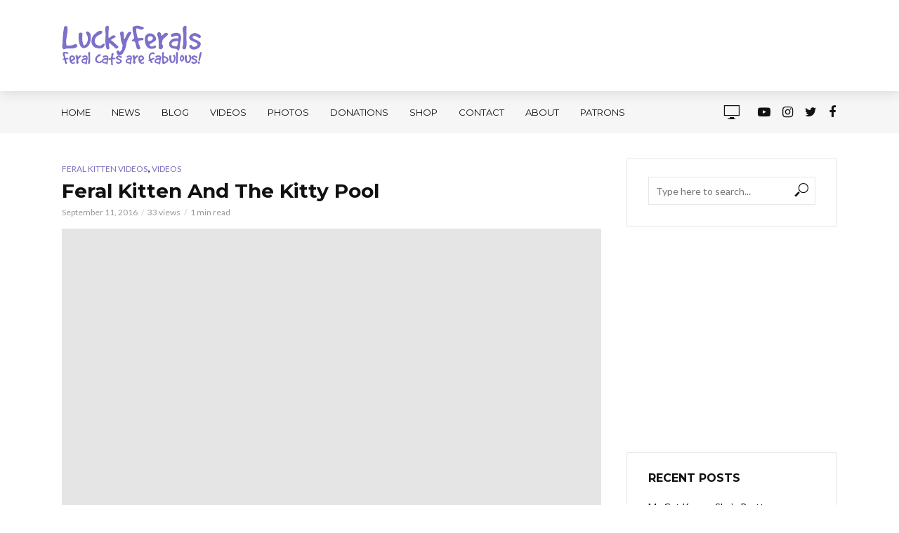

--- FILE ---
content_type: text/html; charset=UTF-8
request_url: https://www.luckyferals.com/feral-kitten-and-the-kitty-pool/
body_size: 44363
content:
<!DOCTYPE html>
<html lang="en-US">
<head>

<meta charset="UTF-8">
<meta name="viewport" content="width=device-width,initial-scale=1.0">
<link rel="pingback" href="https://www.luckyferals.com/xmlrpc.php">
<meta name='robots' content='index, follow, max-image-preview:large, max-snippet:-1, max-video-preview:-1' />

	<!-- This site is optimized with the Yoast SEO plugin v20.2.1 - https://yoast.com/wordpress/plugins/seo/ -->
	<title>Feral Kitten And The Kitty Pool - Lucky Ferals</title>
	<link rel="canonical" href="https://www.luckyferals.com/feral-kitten-and-the-kitty-pool/" />
	<meta property="og:locale" content="en_US" />
	<meta property="og:type" content="article" />
	<meta property="og:title" content="Feral Kitten And The Kitty Pool - Lucky Ferals" />
	<meta property="og:description" content="Simba the feral kitten likes the kitty pool. He thinks it&#8217;s a giant water bowl." />
	<meta property="og:url" content="https://www.luckyferals.com/feral-kitten-and-the-kitty-pool/" />
	<meta property="og:site_name" content="Lucky Ferals" />
	<meta property="article:publisher" content="https://www.facebook.com/Lucky-Ferals-1354604087915325/" />
	<meta property="article:author" content="http://www.facebook.com/luckyferals" />
	<meta property="article:published_time" content="2016-09-12T00:32:51+00:00" />
	<meta property="article:modified_time" content="2017-03-30T00:36:36+00:00" />
	<meta property="og:image" content="https://www.luckyferals.com/wp-content/uploads/2017/03/feral-kitten-and-the-kitty-pool.jpg" />
	<meta property="og:image:width" content="1280" />
	<meta property="og:image:height" content="720" />
	<meta property="og:image:type" content="image/jpeg" />
	<meta name="author" content="luckyferals" />
	<meta name="twitter:card" content="summary_large_image" />
	<meta name="twitter:creator" content="@http://www.twitter.com/luckyferals" />
	<meta name="twitter:site" content="@luckyferals" />
	<meta name="twitter:label1" content="Written by" />
	<meta name="twitter:data1" content="luckyferals" />
	<script type="application/ld+json" class="yoast-schema-graph">{"@context":"https://schema.org","@graph":[{"@type":"WebPage","@id":"https://www.luckyferals.com/feral-kitten-and-the-kitty-pool/","url":"https://www.luckyferals.com/feral-kitten-and-the-kitty-pool/","name":"Feral Kitten And The Kitty Pool - Lucky Ferals","isPartOf":{"@id":"https://www.luckyferals.com/#website"},"primaryImageOfPage":{"@id":"https://www.luckyferals.com/feral-kitten-and-the-kitty-pool/#primaryimage"},"image":{"@id":"https://www.luckyferals.com/feral-kitten-and-the-kitty-pool/#primaryimage"},"thumbnailUrl":"https://www.luckyferals.com/wp-content/uploads/2017/03/feral-kitten-and-the-kitty-pool.jpg","datePublished":"2016-09-12T00:32:51+00:00","dateModified":"2017-03-30T00:36:36+00:00","author":{"@id":"https://www.luckyferals.com/#/schema/person/2f76c93c829fd78734e1f5dcff189354"},"breadcrumb":{"@id":"https://www.luckyferals.com/feral-kitten-and-the-kitty-pool/#breadcrumb"},"inLanguage":"en-US","potentialAction":[{"@type":"ReadAction","target":["https://www.luckyferals.com/feral-kitten-and-the-kitty-pool/"]}]},{"@type":"ImageObject","inLanguage":"en-US","@id":"https://www.luckyferals.com/feral-kitten-and-the-kitty-pool/#primaryimage","url":"https://www.luckyferals.com/wp-content/uploads/2017/03/feral-kitten-and-the-kitty-pool.jpg","contentUrl":"https://www.luckyferals.com/wp-content/uploads/2017/03/feral-kitten-and-the-kitty-pool.jpg","width":1280,"height":720},{"@type":"BreadcrumbList","@id":"https://www.luckyferals.com/feral-kitten-and-the-kitty-pool/#breadcrumb","itemListElement":[{"@type":"ListItem","position":1,"name":"Home","item":"https://www.luckyferals.com/"},{"@type":"ListItem","position":2,"name":"Feral Kitten And The Kitty Pool"}]},{"@type":"WebSite","@id":"https://www.luckyferals.com/#website","url":"https://www.luckyferals.com/","name":"Lucky Ferals","description":"Busting the lies, myths, and misinformation about feral cats.","potentialAction":[{"@type":"SearchAction","target":{"@type":"EntryPoint","urlTemplate":"https://www.luckyferals.com/?s={search_term_string}"},"query-input":"required name=search_term_string"}],"inLanguage":"en-US"},{"@type":"Person","@id":"https://www.luckyferals.com/#/schema/person/2f76c93c829fd78734e1f5dcff189354","name":"luckyferals","image":{"@type":"ImageObject","inLanguage":"en-US","@id":"https://www.luckyferals.com/#/schema/person/image/","url":"https://secure.gravatar.com/avatar/c37ff410c4be7d65312fd1a588756f25?s=96&d=wp_user_avatar&r=g","contentUrl":"https://secure.gravatar.com/avatar/c37ff410c4be7d65312fd1a588756f25?s=96&d=wp_user_avatar&r=g","caption":"luckyferals"},"description":"Lucky Ferals is a cat family vlog starring Stella, her boyfriend Boo, their sons Splash and Simba, and their older relative Hydrox (all formerly feral cats). Guest stars include Ditto, other feral cats from the local tribe, raccoons, possums, skunks, deer, geese, squirrels, birds, groundhogs, bugs, and more. Join them in their daily adventures. Tune in for cat product reviews, cat food reviews, live streams, giveaways, and lots more.","sameAs":["http://www.facebook.com/luckyferals","http://www.instagram.com/luckyferals","http://www.pinterest.com/luckyferals","https://twitter.com/http://www.twitter.com/luckyferals","http://www.youtube.com/luckyferals"]}]}</script>
	<!-- / Yoast SEO plugin. -->


<link rel='dns-prefetch' href='//www.luckyferals.com' />
<link rel='dns-prefetch' href='//fonts.googleapis.com' />
<link rel='dns-prefetch' href='//s.w.org' />
<link rel="alternate" type="application/rss+xml" title="Lucky Ferals &raquo; Feed" href="https://www.luckyferals.com/feed/" />
<link rel="alternate" type="application/rss+xml" title="Lucky Ferals &raquo; Comments Feed" href="https://www.luckyferals.com/comments/feed/" />
<link rel="alternate" type="application/rss+xml" title="Lucky Ferals &raquo; Feral Kitten And The Kitty Pool Comments Feed" href="https://www.luckyferals.com/feral-kitten-and-the-kitty-pool/feed/" />
		<!-- This site uses the Google Analytics by MonsterInsights plugin v8.12.1 - Using Analytics tracking - https://www.monsterinsights.com/ -->
							<script
				src="//www.googletagmanager.com/gtag/js?id=UA-96555548-1"  data-cfasync="false" data-wpfc-render="false" type="text/javascript" async></script>
			<script data-cfasync="false" data-wpfc-render="false" type="text/javascript">
				var mi_version = '8.12.1';
				var mi_track_user = true;
				var mi_no_track_reason = '';
				
								var disableStrs = [
															'ga-disable-UA-96555548-1',
									];

				/* Function to detect opted out users */
				function __gtagTrackerIsOptedOut() {
					for (var index = 0; index < disableStrs.length; index++) {
						if (document.cookie.indexOf(disableStrs[index] + '=true') > -1) {
							return true;
						}
					}

					return false;
				}

				/* Disable tracking if the opt-out cookie exists. */
				if (__gtagTrackerIsOptedOut()) {
					for (var index = 0; index < disableStrs.length; index++) {
						window[disableStrs[index]] = true;
					}
				}

				/* Opt-out function */
				function __gtagTrackerOptout() {
					for (var index = 0; index < disableStrs.length; index++) {
						document.cookie = disableStrs[index] + '=true; expires=Thu, 31 Dec 2099 23:59:59 UTC; path=/';
						window[disableStrs[index]] = true;
					}
				}

				if ('undefined' === typeof gaOptout) {
					function gaOptout() {
						__gtagTrackerOptout();
					}
				}
								window.dataLayer = window.dataLayer || [];

				window.MonsterInsightsDualTracker = {
					helpers: {},
					trackers: {},
				};
				if (mi_track_user) {
					function __gtagDataLayer() {
						dataLayer.push(arguments);
					}

					function __gtagTracker(type, name, parameters) {
						if (!parameters) {
							parameters = {};
						}

						if (parameters.send_to) {
							__gtagDataLayer.apply(null, arguments);
							return;
						}

						if (type === 'event') {
							
														parameters.send_to = monsterinsights_frontend.ua;
							__gtagDataLayer(type, name, parameters);
													} else {
							__gtagDataLayer.apply(null, arguments);
						}
					}

					__gtagTracker('js', new Date());
					__gtagTracker('set', {
						'developer_id.dZGIzZG': true,
											});
															__gtagTracker('config', 'UA-96555548-1', {"forceSSL":"true"} );
										window.gtag = __gtagTracker;										(function () {
						/* https://developers.google.com/analytics/devguides/collection/analyticsjs/ */
						/* ga and __gaTracker compatibility shim. */
						var noopfn = function () {
							return null;
						};
						var newtracker = function () {
							return new Tracker();
						};
						var Tracker = function () {
							return null;
						};
						var p = Tracker.prototype;
						p.get = noopfn;
						p.set = noopfn;
						p.send = function () {
							var args = Array.prototype.slice.call(arguments);
							args.unshift('send');
							__gaTracker.apply(null, args);
						};
						var __gaTracker = function () {
							var len = arguments.length;
							if (len === 0) {
								return;
							}
							var f = arguments[len - 1];
							if (typeof f !== 'object' || f === null || typeof f.hitCallback !== 'function') {
								if ('send' === arguments[0]) {
									var hitConverted, hitObject = false, action;
									if ('event' === arguments[1]) {
										if ('undefined' !== typeof arguments[3]) {
											hitObject = {
												'eventAction': arguments[3],
												'eventCategory': arguments[2],
												'eventLabel': arguments[4],
												'value': arguments[5] ? arguments[5] : 1,
											}
										}
									}
									if ('pageview' === arguments[1]) {
										if ('undefined' !== typeof arguments[2]) {
											hitObject = {
												'eventAction': 'page_view',
												'page_path': arguments[2],
											}
										}
									}
									if (typeof arguments[2] === 'object') {
										hitObject = arguments[2];
									}
									if (typeof arguments[5] === 'object') {
										Object.assign(hitObject, arguments[5]);
									}
									if ('undefined' !== typeof arguments[1].hitType) {
										hitObject = arguments[1];
										if ('pageview' === hitObject.hitType) {
											hitObject.eventAction = 'page_view';
										}
									}
									if (hitObject) {
										action = 'timing' === arguments[1].hitType ? 'timing_complete' : hitObject.eventAction;
										hitConverted = mapArgs(hitObject);
										__gtagTracker('event', action, hitConverted);
									}
								}
								return;
							}

							function mapArgs(args) {
								var arg, hit = {};
								var gaMap = {
									'eventCategory': 'event_category',
									'eventAction': 'event_action',
									'eventLabel': 'event_label',
									'eventValue': 'event_value',
									'nonInteraction': 'non_interaction',
									'timingCategory': 'event_category',
									'timingVar': 'name',
									'timingValue': 'value',
									'timingLabel': 'event_label',
									'page': 'page_path',
									'location': 'page_location',
									'title': 'page_title',
								};
								for (arg in args) {
																		if (!(!args.hasOwnProperty(arg) || !gaMap.hasOwnProperty(arg))) {
										hit[gaMap[arg]] = args[arg];
									} else {
										hit[arg] = args[arg];
									}
								}
								return hit;
							}

							try {
								f.hitCallback();
							} catch (ex) {
							}
						};
						__gaTracker.create = newtracker;
						__gaTracker.getByName = newtracker;
						__gaTracker.getAll = function () {
							return [];
						};
						__gaTracker.remove = noopfn;
						__gaTracker.loaded = true;
						window['__gaTracker'] = __gaTracker;
					})();
									} else {
										console.log("");
					(function () {
						function __gtagTracker() {
							return null;
						}

						window['__gtagTracker'] = __gtagTracker;
						window['gtag'] = __gtagTracker;
					})();
									}
			</script>
				<!-- / Google Analytics by MonsterInsights -->
		<script type="text/javascript">
window._wpemojiSettings = {"baseUrl":"https:\/\/s.w.org\/images\/core\/emoji\/14.0.0\/72x72\/","ext":".png","svgUrl":"https:\/\/s.w.org\/images\/core\/emoji\/14.0.0\/svg\/","svgExt":".svg","source":{"concatemoji":"https:\/\/www.luckyferals.com\/wp-includes\/js\/wp-emoji-release.min.js?ver=6.0.11"}};
/*! This file is auto-generated */
!function(e,a,t){var n,r,o,i=a.createElement("canvas"),p=i.getContext&&i.getContext("2d");function s(e,t){var a=String.fromCharCode,e=(p.clearRect(0,0,i.width,i.height),p.fillText(a.apply(this,e),0,0),i.toDataURL());return p.clearRect(0,0,i.width,i.height),p.fillText(a.apply(this,t),0,0),e===i.toDataURL()}function c(e){var t=a.createElement("script");t.src=e,t.defer=t.type="text/javascript",a.getElementsByTagName("head")[0].appendChild(t)}for(o=Array("flag","emoji"),t.supports={everything:!0,everythingExceptFlag:!0},r=0;r<o.length;r++)t.supports[o[r]]=function(e){if(!p||!p.fillText)return!1;switch(p.textBaseline="top",p.font="600 32px Arial",e){case"flag":return s([127987,65039,8205,9895,65039],[127987,65039,8203,9895,65039])?!1:!s([55356,56826,55356,56819],[55356,56826,8203,55356,56819])&&!s([55356,57332,56128,56423,56128,56418,56128,56421,56128,56430,56128,56423,56128,56447],[55356,57332,8203,56128,56423,8203,56128,56418,8203,56128,56421,8203,56128,56430,8203,56128,56423,8203,56128,56447]);case"emoji":return!s([129777,127995,8205,129778,127999],[129777,127995,8203,129778,127999])}return!1}(o[r]),t.supports.everything=t.supports.everything&&t.supports[o[r]],"flag"!==o[r]&&(t.supports.everythingExceptFlag=t.supports.everythingExceptFlag&&t.supports[o[r]]);t.supports.everythingExceptFlag=t.supports.everythingExceptFlag&&!t.supports.flag,t.DOMReady=!1,t.readyCallback=function(){t.DOMReady=!0},t.supports.everything||(n=function(){t.readyCallback()},a.addEventListener?(a.addEventListener("DOMContentLoaded",n,!1),e.addEventListener("load",n,!1)):(e.attachEvent("onload",n),a.attachEvent("onreadystatechange",function(){"complete"===a.readyState&&t.readyCallback()})),(e=t.source||{}).concatemoji?c(e.concatemoji):e.wpemoji&&e.twemoji&&(c(e.twemoji),c(e.wpemoji)))}(window,document,window._wpemojiSettings);
</script>
<style type="text/css">
img.wp-smiley,
img.emoji {
	display: inline !important;
	border: none !important;
	box-shadow: none !important;
	height: 1em !important;
	width: 1em !important;
	margin: 0 0.07em !important;
	vertical-align: -0.1em !important;
	background: none !important;
	padding: 0 !important;
}
</style>
	<link rel='stylesheet' id='sbi_styles-css'  href='https://www.luckyferals.com/wp-content/plugins/instagram-feed/css/sbi-styles.min.css?ver=6.1.2' type='text/css' media='all' />
<link rel='stylesheet' id='wp-block-library-css'  href='https://www.luckyferals.com/wp-includes/css/dist/block-library/style.min.css?ver=6.0.11' type='text/css' media='all' />
<link rel='stylesheet' id='wc-blocks-vendors-style-css'  href='https://www.luckyferals.com/wp-content/plugins/woocommerce/packages/woocommerce-blocks/build/wc-blocks-vendors-style.css?ver=9.4.4' type='text/css' media='all' />
<link rel='stylesheet' id='wc-blocks-style-css'  href='https://www.luckyferals.com/wp-content/plugins/woocommerce/packages/woocommerce-blocks/build/wc-blocks-style.css?ver=9.4.4' type='text/css' media='all' />
<style id='global-styles-inline-css' type='text/css'>
body{--wp--preset--color--black: #000000;--wp--preset--color--cyan-bluish-gray: #abb8c3;--wp--preset--color--white: #ffffff;--wp--preset--color--pale-pink: #f78da7;--wp--preset--color--vivid-red: #cf2e2e;--wp--preset--color--luminous-vivid-orange: #ff6900;--wp--preset--color--luminous-vivid-amber: #fcb900;--wp--preset--color--light-green-cyan: #7bdcb5;--wp--preset--color--vivid-green-cyan: #00d084;--wp--preset--color--pale-cyan-blue: #8ed1fc;--wp--preset--color--vivid-cyan-blue: #0693e3;--wp--preset--color--vivid-purple: #9b51e0;--wp--preset--color--vlog-acc: #7d72c3;--wp--preset--color--vlog-meta: #999999;--wp--preset--color--vlog-txt: #111111;--wp--preset--color--vlog-bg: #ffffff;--wp--preset--color--vlog-highlight-txt: #ffffff;--wp--preset--color--vlog-highlight-bg: #34495e;--wp--preset--gradient--vivid-cyan-blue-to-vivid-purple: linear-gradient(135deg,rgba(6,147,227,1) 0%,rgb(155,81,224) 100%);--wp--preset--gradient--light-green-cyan-to-vivid-green-cyan: linear-gradient(135deg,rgb(122,220,180) 0%,rgb(0,208,130) 100%);--wp--preset--gradient--luminous-vivid-amber-to-luminous-vivid-orange: linear-gradient(135deg,rgba(252,185,0,1) 0%,rgba(255,105,0,1) 100%);--wp--preset--gradient--luminous-vivid-orange-to-vivid-red: linear-gradient(135deg,rgba(255,105,0,1) 0%,rgb(207,46,46) 100%);--wp--preset--gradient--very-light-gray-to-cyan-bluish-gray: linear-gradient(135deg,rgb(238,238,238) 0%,rgb(169,184,195) 100%);--wp--preset--gradient--cool-to-warm-spectrum: linear-gradient(135deg,rgb(74,234,220) 0%,rgb(151,120,209) 20%,rgb(207,42,186) 40%,rgb(238,44,130) 60%,rgb(251,105,98) 80%,rgb(254,248,76) 100%);--wp--preset--gradient--blush-light-purple: linear-gradient(135deg,rgb(255,206,236) 0%,rgb(152,150,240) 100%);--wp--preset--gradient--blush-bordeaux: linear-gradient(135deg,rgb(254,205,165) 0%,rgb(254,45,45) 50%,rgb(107,0,62) 100%);--wp--preset--gradient--luminous-dusk: linear-gradient(135deg,rgb(255,203,112) 0%,rgb(199,81,192) 50%,rgb(65,88,208) 100%);--wp--preset--gradient--pale-ocean: linear-gradient(135deg,rgb(255,245,203) 0%,rgb(182,227,212) 50%,rgb(51,167,181) 100%);--wp--preset--gradient--electric-grass: linear-gradient(135deg,rgb(202,248,128) 0%,rgb(113,206,126) 100%);--wp--preset--gradient--midnight: linear-gradient(135deg,rgb(2,3,129) 0%,rgb(40,116,252) 100%);--wp--preset--duotone--dark-grayscale: url('#wp-duotone-dark-grayscale');--wp--preset--duotone--grayscale: url('#wp-duotone-grayscale');--wp--preset--duotone--purple-yellow: url('#wp-duotone-purple-yellow');--wp--preset--duotone--blue-red: url('#wp-duotone-blue-red');--wp--preset--duotone--midnight: url('#wp-duotone-midnight');--wp--preset--duotone--magenta-yellow: url('#wp-duotone-magenta-yellow');--wp--preset--duotone--purple-green: url('#wp-duotone-purple-green');--wp--preset--duotone--blue-orange: url('#wp-duotone-blue-orange');--wp--preset--font-size--small: 12.8px;--wp--preset--font-size--medium: 20px;--wp--preset--font-size--large: 22.4px;--wp--preset--font-size--x-large: 42px;--wp--preset--font-size--normal: 16px;--wp--preset--font-size--huge: 28.8px;}.has-black-color{color: var(--wp--preset--color--black) !important;}.has-cyan-bluish-gray-color{color: var(--wp--preset--color--cyan-bluish-gray) !important;}.has-white-color{color: var(--wp--preset--color--white) !important;}.has-pale-pink-color{color: var(--wp--preset--color--pale-pink) !important;}.has-vivid-red-color{color: var(--wp--preset--color--vivid-red) !important;}.has-luminous-vivid-orange-color{color: var(--wp--preset--color--luminous-vivid-orange) !important;}.has-luminous-vivid-amber-color{color: var(--wp--preset--color--luminous-vivid-amber) !important;}.has-light-green-cyan-color{color: var(--wp--preset--color--light-green-cyan) !important;}.has-vivid-green-cyan-color{color: var(--wp--preset--color--vivid-green-cyan) !important;}.has-pale-cyan-blue-color{color: var(--wp--preset--color--pale-cyan-blue) !important;}.has-vivid-cyan-blue-color{color: var(--wp--preset--color--vivid-cyan-blue) !important;}.has-vivid-purple-color{color: var(--wp--preset--color--vivid-purple) !important;}.has-black-background-color{background-color: var(--wp--preset--color--black) !important;}.has-cyan-bluish-gray-background-color{background-color: var(--wp--preset--color--cyan-bluish-gray) !important;}.has-white-background-color{background-color: var(--wp--preset--color--white) !important;}.has-pale-pink-background-color{background-color: var(--wp--preset--color--pale-pink) !important;}.has-vivid-red-background-color{background-color: var(--wp--preset--color--vivid-red) !important;}.has-luminous-vivid-orange-background-color{background-color: var(--wp--preset--color--luminous-vivid-orange) !important;}.has-luminous-vivid-amber-background-color{background-color: var(--wp--preset--color--luminous-vivid-amber) !important;}.has-light-green-cyan-background-color{background-color: var(--wp--preset--color--light-green-cyan) !important;}.has-vivid-green-cyan-background-color{background-color: var(--wp--preset--color--vivid-green-cyan) !important;}.has-pale-cyan-blue-background-color{background-color: var(--wp--preset--color--pale-cyan-blue) !important;}.has-vivid-cyan-blue-background-color{background-color: var(--wp--preset--color--vivid-cyan-blue) !important;}.has-vivid-purple-background-color{background-color: var(--wp--preset--color--vivid-purple) !important;}.has-black-border-color{border-color: var(--wp--preset--color--black) !important;}.has-cyan-bluish-gray-border-color{border-color: var(--wp--preset--color--cyan-bluish-gray) !important;}.has-white-border-color{border-color: var(--wp--preset--color--white) !important;}.has-pale-pink-border-color{border-color: var(--wp--preset--color--pale-pink) !important;}.has-vivid-red-border-color{border-color: var(--wp--preset--color--vivid-red) !important;}.has-luminous-vivid-orange-border-color{border-color: var(--wp--preset--color--luminous-vivid-orange) !important;}.has-luminous-vivid-amber-border-color{border-color: var(--wp--preset--color--luminous-vivid-amber) !important;}.has-light-green-cyan-border-color{border-color: var(--wp--preset--color--light-green-cyan) !important;}.has-vivid-green-cyan-border-color{border-color: var(--wp--preset--color--vivid-green-cyan) !important;}.has-pale-cyan-blue-border-color{border-color: var(--wp--preset--color--pale-cyan-blue) !important;}.has-vivid-cyan-blue-border-color{border-color: var(--wp--preset--color--vivid-cyan-blue) !important;}.has-vivid-purple-border-color{border-color: var(--wp--preset--color--vivid-purple) !important;}.has-vivid-cyan-blue-to-vivid-purple-gradient-background{background: var(--wp--preset--gradient--vivid-cyan-blue-to-vivid-purple) !important;}.has-light-green-cyan-to-vivid-green-cyan-gradient-background{background: var(--wp--preset--gradient--light-green-cyan-to-vivid-green-cyan) !important;}.has-luminous-vivid-amber-to-luminous-vivid-orange-gradient-background{background: var(--wp--preset--gradient--luminous-vivid-amber-to-luminous-vivid-orange) !important;}.has-luminous-vivid-orange-to-vivid-red-gradient-background{background: var(--wp--preset--gradient--luminous-vivid-orange-to-vivid-red) !important;}.has-very-light-gray-to-cyan-bluish-gray-gradient-background{background: var(--wp--preset--gradient--very-light-gray-to-cyan-bluish-gray) !important;}.has-cool-to-warm-spectrum-gradient-background{background: var(--wp--preset--gradient--cool-to-warm-spectrum) !important;}.has-blush-light-purple-gradient-background{background: var(--wp--preset--gradient--blush-light-purple) !important;}.has-blush-bordeaux-gradient-background{background: var(--wp--preset--gradient--blush-bordeaux) !important;}.has-luminous-dusk-gradient-background{background: var(--wp--preset--gradient--luminous-dusk) !important;}.has-pale-ocean-gradient-background{background: var(--wp--preset--gradient--pale-ocean) !important;}.has-electric-grass-gradient-background{background: var(--wp--preset--gradient--electric-grass) !important;}.has-midnight-gradient-background{background: var(--wp--preset--gradient--midnight) !important;}.has-small-font-size{font-size: var(--wp--preset--font-size--small) !important;}.has-medium-font-size{font-size: var(--wp--preset--font-size--medium) !important;}.has-large-font-size{font-size: var(--wp--preset--font-size--large) !important;}.has-x-large-font-size{font-size: var(--wp--preset--font-size--x-large) !important;}
</style>
<link rel='stylesheet' id='contact-form-7-css'  href='https://www.luckyferals.com/wp-content/plugins/contact-form-7/includes/css/styles.css?ver=5.7.4' type='text/css' media='all' />
<link rel='stylesheet' id='mks_shortcodes_simple_line_icons-css'  href='https://www.luckyferals.com/wp-content/plugins/meks-flexible-shortcodes/css/simple-line/simple-line-icons.css?ver=1.3.5' type='text/css' media='screen' />
<link rel='stylesheet' id='mks_shortcodes_css-css'  href='https://www.luckyferals.com/wp-content/plugins/meks-flexible-shortcodes/css/style.css?ver=1.3.5' type='text/css' media='screen' />
<style id='extendify-gutenberg-patterns-and-templates-utilities-inline-css' type='text/css'>
.ext-absolute {
  position: absolute !important;
}

.ext-relative {
  position: relative !important;
}

.ext-top-base {
  top: var(--wp--style--block-gap, 1.75rem) !important;
}

.ext-top-lg {
  top: var(--extendify--spacing--large, 3rem) !important;
}

.ext--top-base {
  top: calc(var(--wp--style--block-gap, 1.75rem) * -1) !important;
}

.ext--top-lg {
  top: calc(var(--extendify--spacing--large, 3rem) * -1) !important;
}

.ext-right-base {
  right: var(--wp--style--block-gap, 1.75rem) !important;
}

.ext-right-lg {
  right: var(--extendify--spacing--large, 3rem) !important;
}

.ext--right-base {
  right: calc(var(--wp--style--block-gap, 1.75rem) * -1) !important;
}

.ext--right-lg {
  right: calc(var(--extendify--spacing--large, 3rem) * -1) !important;
}

.ext-bottom-base {
  bottom: var(--wp--style--block-gap, 1.75rem) !important;
}

.ext-bottom-lg {
  bottom: var(--extendify--spacing--large, 3rem) !important;
}

.ext--bottom-base {
  bottom: calc(var(--wp--style--block-gap, 1.75rem) * -1) !important;
}

.ext--bottom-lg {
  bottom: calc(var(--extendify--spacing--large, 3rem) * -1) !important;
}

.ext-left-base {
  left: var(--wp--style--block-gap, 1.75rem) !important;
}

.ext-left-lg {
  left: var(--extendify--spacing--large, 3rem) !important;
}

.ext--left-base {
  left: calc(var(--wp--style--block-gap, 1.75rem) * -1) !important;
}

.ext--left-lg {
  left: calc(var(--extendify--spacing--large, 3rem) * -1) !important;
}

.ext-order-1 {
  order: 1 !important;
}

.ext-order-2 {
  order: 2 !important;
}

.ext-col-auto {
  grid-column: auto !important;
}

.ext-col-span-1 {
  grid-column: span 1 / span 1 !important;
}

.ext-col-span-2 {
  grid-column: span 2 / span 2 !important;
}

.ext-col-span-3 {
  grid-column: span 3 / span 3 !important;
}

.ext-col-span-4 {
  grid-column: span 4 / span 4 !important;
}

.ext-col-span-5 {
  grid-column: span 5 / span 5 !important;
}

.ext-col-span-6 {
  grid-column: span 6 / span 6 !important;
}

.ext-col-span-7 {
  grid-column: span 7 / span 7 !important;
}

.ext-col-span-8 {
  grid-column: span 8 / span 8 !important;
}

.ext-col-span-9 {
  grid-column: span 9 / span 9 !important;
}

.ext-col-span-10 {
  grid-column: span 10 / span 10 !important;
}

.ext-col-span-11 {
  grid-column: span 11 / span 11 !important;
}

.ext-col-span-12 {
  grid-column: span 12 / span 12 !important;
}

.ext-col-span-full {
  grid-column: 1 / -1 !important;
}

.ext-col-start-1 {
  grid-column-start: 1 !important;
}

.ext-col-start-2 {
  grid-column-start: 2 !important;
}

.ext-col-start-3 {
  grid-column-start: 3 !important;
}

.ext-col-start-4 {
  grid-column-start: 4 !important;
}

.ext-col-start-5 {
  grid-column-start: 5 !important;
}

.ext-col-start-6 {
  grid-column-start: 6 !important;
}

.ext-col-start-7 {
  grid-column-start: 7 !important;
}

.ext-col-start-8 {
  grid-column-start: 8 !important;
}

.ext-col-start-9 {
  grid-column-start: 9 !important;
}

.ext-col-start-10 {
  grid-column-start: 10 !important;
}

.ext-col-start-11 {
  grid-column-start: 11 !important;
}

.ext-col-start-12 {
  grid-column-start: 12 !important;
}

.ext-col-start-13 {
  grid-column-start: 13 !important;
}

.ext-col-start-auto {
  grid-column-start: auto !important;
}

.ext-col-end-1 {
  grid-column-end: 1 !important;
}

.ext-col-end-2 {
  grid-column-end: 2 !important;
}

.ext-col-end-3 {
  grid-column-end: 3 !important;
}

.ext-col-end-4 {
  grid-column-end: 4 !important;
}

.ext-col-end-5 {
  grid-column-end: 5 !important;
}

.ext-col-end-6 {
  grid-column-end: 6 !important;
}

.ext-col-end-7 {
  grid-column-end: 7 !important;
}

.ext-col-end-8 {
  grid-column-end: 8 !important;
}

.ext-col-end-9 {
  grid-column-end: 9 !important;
}

.ext-col-end-10 {
  grid-column-end: 10 !important;
}

.ext-col-end-11 {
  grid-column-end: 11 !important;
}

.ext-col-end-12 {
  grid-column-end: 12 !important;
}

.ext-col-end-13 {
  grid-column-end: 13 !important;
}

.ext-col-end-auto {
  grid-column-end: auto !important;
}

.ext-row-auto {
  grid-row: auto !important;
}

.ext-row-span-1 {
  grid-row: span 1 / span 1 !important;
}

.ext-row-span-2 {
  grid-row: span 2 / span 2 !important;
}

.ext-row-span-3 {
  grid-row: span 3 / span 3 !important;
}

.ext-row-span-4 {
  grid-row: span 4 / span 4 !important;
}

.ext-row-span-5 {
  grid-row: span 5 / span 5 !important;
}

.ext-row-span-6 {
  grid-row: span 6 / span 6 !important;
}

.ext-row-span-full {
  grid-row: 1 / -1 !important;
}

.ext-row-start-1 {
  grid-row-start: 1 !important;
}

.ext-row-start-2 {
  grid-row-start: 2 !important;
}

.ext-row-start-3 {
  grid-row-start: 3 !important;
}

.ext-row-start-4 {
  grid-row-start: 4 !important;
}

.ext-row-start-5 {
  grid-row-start: 5 !important;
}

.ext-row-start-6 {
  grid-row-start: 6 !important;
}

.ext-row-start-7 {
  grid-row-start: 7 !important;
}

.ext-row-start-auto {
  grid-row-start: auto !important;
}

.ext-row-end-1 {
  grid-row-end: 1 !important;
}

.ext-row-end-2 {
  grid-row-end: 2 !important;
}

.ext-row-end-3 {
  grid-row-end: 3 !important;
}

.ext-row-end-4 {
  grid-row-end: 4 !important;
}

.ext-row-end-5 {
  grid-row-end: 5 !important;
}

.ext-row-end-6 {
  grid-row-end: 6 !important;
}

.ext-row-end-7 {
  grid-row-end: 7 !important;
}

.ext-row-end-auto {
  grid-row-end: auto !important;
}

.ext-m-0:not([style*="margin"]) {
  margin: 0 !important;
}

.ext-m-auto:not([style*="margin"]) {
  margin: auto !important;
}

.ext-m-base:not([style*="margin"]) {
  margin: var(--wp--style--block-gap, 1.75rem) !important;
}

.ext-m-lg:not([style*="margin"]) {
  margin: var(--extendify--spacing--large, 3rem) !important;
}

.ext--m-base:not([style*="margin"]) {
  margin: calc(var(--wp--style--block-gap, 1.75rem) * -1) !important;
}

.ext--m-lg:not([style*="margin"]) {
  margin: calc(var(--extendify--spacing--large, 3rem) * -1) !important;
}

.ext-mx-0:not([style*="margin"]) {
  margin-left: 0 !important;
  margin-right: 0 !important;
}

.ext-mx-auto:not([style*="margin"]) {
  margin-left: auto !important;
  margin-right: auto !important;
}

.ext-mx-base:not([style*="margin"]) {
  margin-left: var(--wp--style--block-gap, 1.75rem) !important;
  margin-right: var(--wp--style--block-gap, 1.75rem) !important;
}

.ext-mx-lg:not([style*="margin"]) {
  margin-left: var(--extendify--spacing--large, 3rem) !important;
  margin-right: var(--extendify--spacing--large, 3rem) !important;
}

.ext--mx-base:not([style*="margin"]) {
  margin-left: calc(var(--wp--style--block-gap, 1.75rem) * -1) !important;
  margin-right: calc(var(--wp--style--block-gap, 1.75rem) * -1) !important;
}

.ext--mx-lg:not([style*="margin"]) {
  margin-left: calc(var(--extendify--spacing--large, 3rem) * -1) !important;
  margin-right: calc(var(--extendify--spacing--large, 3rem) * -1) !important;
}

.ext-my-0:not([style*="margin"]) {
  margin-top: 0 !important;
  margin-bottom: 0 !important;
}

.ext-my-auto:not([style*="margin"]) {
  margin-top: auto !important;
  margin-bottom: auto !important;
}

.ext-my-base:not([style*="margin"]) {
  margin-top: var(--wp--style--block-gap, 1.75rem) !important;
  margin-bottom: var(--wp--style--block-gap, 1.75rem) !important;
}

.ext-my-lg:not([style*="margin"]) {
  margin-top: var(--extendify--spacing--large, 3rem) !important;
  margin-bottom: var(--extendify--spacing--large, 3rem) !important;
}

.ext--my-base:not([style*="margin"]) {
  margin-top: calc(var(--wp--style--block-gap, 1.75rem) * -1) !important;
  margin-bottom: calc(var(--wp--style--block-gap, 1.75rem) * -1) !important;
}

.ext--my-lg:not([style*="margin"]) {
  margin-top: calc(var(--extendify--spacing--large, 3rem) * -1) !important;
  margin-bottom: calc(var(--extendify--spacing--large, 3rem) * -1) !important;
}

.ext-mt-0:not([style*="margin"]) {
  margin-top: 0 !important;
}

.ext-mt-auto:not([style*="margin"]) {
  margin-top: auto !important;
}

.ext-mt-base:not([style*="margin"]) {
  margin-top: var(--wp--style--block-gap, 1.75rem) !important;
}

.ext-mt-lg:not([style*="margin"]) {
  margin-top: var(--extendify--spacing--large, 3rem) !important;
}

.ext--mt-base:not([style*="margin"]) {
  margin-top: calc(var(--wp--style--block-gap, 1.75rem) * -1) !important;
}

.ext--mt-lg:not([style*="margin"]) {
  margin-top: calc(var(--extendify--spacing--large, 3rem) * -1) !important;
}

.ext-mr-0:not([style*="margin"]) {
  margin-right: 0 !important;
}

.ext-mr-auto:not([style*="margin"]) {
  margin-right: auto !important;
}

.ext-mr-base:not([style*="margin"]) {
  margin-right: var(--wp--style--block-gap, 1.75rem) !important;
}

.ext-mr-lg:not([style*="margin"]) {
  margin-right: var(--extendify--spacing--large, 3rem) !important;
}

.ext--mr-base:not([style*="margin"]) {
  margin-right: calc(var(--wp--style--block-gap, 1.75rem) * -1) !important;
}

.ext--mr-lg:not([style*="margin"]) {
  margin-right: calc(var(--extendify--spacing--large, 3rem) * -1) !important;
}

.ext-mb-0:not([style*="margin"]) {
  margin-bottom: 0 !important;
}

.ext-mb-auto:not([style*="margin"]) {
  margin-bottom: auto !important;
}

.ext-mb-base:not([style*="margin"]) {
  margin-bottom: var(--wp--style--block-gap, 1.75rem) !important;
}

.ext-mb-lg:not([style*="margin"]) {
  margin-bottom: var(--extendify--spacing--large, 3rem) !important;
}

.ext--mb-base:not([style*="margin"]) {
  margin-bottom: calc(var(--wp--style--block-gap, 1.75rem) * -1) !important;
}

.ext--mb-lg:not([style*="margin"]) {
  margin-bottom: calc(var(--extendify--spacing--large, 3rem) * -1) !important;
}

.ext-ml-0:not([style*="margin"]) {
  margin-left: 0 !important;
}

.ext-ml-auto:not([style*="margin"]) {
  margin-left: auto !important;
}

.ext-ml-base:not([style*="margin"]) {
  margin-left: var(--wp--style--block-gap, 1.75rem) !important;
}

.ext-ml-lg:not([style*="margin"]) {
  margin-left: var(--extendify--spacing--large, 3rem) !important;
}

.ext--ml-base:not([style*="margin"]) {
  margin-left: calc(var(--wp--style--block-gap, 1.75rem) * -1) !important;
}

.ext--ml-lg:not([style*="margin"]) {
  margin-left: calc(var(--extendify--spacing--large, 3rem) * -1) !important;
}

.ext-block {
  display: block !important;
}

.ext-inline-block {
  display: inline-block !important;
}

.ext-inline {
  display: inline !important;
}

.ext-flex {
  display: flex !important;
}

.ext-inline-flex {
  display: inline-flex !important;
}

.ext-grid {
  display: grid !important;
}

.ext-inline-grid {
  display: inline-grid !important;
}

.ext-hidden {
  display: none !important;
}

.ext-w-auto {
  width: auto !important;
}

.ext-w-full {
  width: 100% !important;
}

.ext-max-w-full {
  max-width: 100% !important;
}

.ext-flex-1 {
  flex: 1 1 0% !important;
}

.ext-flex-auto {
  flex: 1 1 auto !important;
}

.ext-flex-initial {
  flex: 0 1 auto !important;
}

.ext-flex-none {
  flex: none !important;
}

.ext-flex-shrink-0 {
  flex-shrink: 0 !important;
}

.ext-flex-shrink {
  flex-shrink: 1 !important;
}

.ext-flex-grow-0 {
  flex-grow: 0 !important;
}

.ext-flex-grow {
  flex-grow: 1 !important;
}

.ext-list-none {
  list-style-type: none !important;
}

.ext-grid-cols-1 {
  grid-template-columns: repeat(1, minmax(0, 1fr)) !important;
}

.ext-grid-cols-2 {
  grid-template-columns: repeat(2, minmax(0, 1fr)) !important;
}

.ext-grid-cols-3 {
  grid-template-columns: repeat(3, minmax(0, 1fr)) !important;
}

.ext-grid-cols-4 {
  grid-template-columns: repeat(4, minmax(0, 1fr)) !important;
}

.ext-grid-cols-5 {
  grid-template-columns: repeat(5, minmax(0, 1fr)) !important;
}

.ext-grid-cols-6 {
  grid-template-columns: repeat(6, minmax(0, 1fr)) !important;
}

.ext-grid-cols-7 {
  grid-template-columns: repeat(7, minmax(0, 1fr)) !important;
}

.ext-grid-cols-8 {
  grid-template-columns: repeat(8, minmax(0, 1fr)) !important;
}

.ext-grid-cols-9 {
  grid-template-columns: repeat(9, minmax(0, 1fr)) !important;
}

.ext-grid-cols-10 {
  grid-template-columns: repeat(10, minmax(0, 1fr)) !important;
}

.ext-grid-cols-11 {
  grid-template-columns: repeat(11, minmax(0, 1fr)) !important;
}

.ext-grid-cols-12 {
  grid-template-columns: repeat(12, minmax(0, 1fr)) !important;
}

.ext-grid-cols-none {
  grid-template-columns: none !important;
}

.ext-grid-rows-1 {
  grid-template-rows: repeat(1, minmax(0, 1fr)) !important;
}

.ext-grid-rows-2 {
  grid-template-rows: repeat(2, minmax(0, 1fr)) !important;
}

.ext-grid-rows-3 {
  grid-template-rows: repeat(3, minmax(0, 1fr)) !important;
}

.ext-grid-rows-4 {
  grid-template-rows: repeat(4, minmax(0, 1fr)) !important;
}

.ext-grid-rows-5 {
  grid-template-rows: repeat(5, minmax(0, 1fr)) !important;
}

.ext-grid-rows-6 {
  grid-template-rows: repeat(6, minmax(0, 1fr)) !important;
}

.ext-grid-rows-none {
  grid-template-rows: none !important;
}

.ext-flex-row {
  flex-direction: row !important;
}

.ext-flex-row-reverse {
  flex-direction: row-reverse !important;
}

.ext-flex-col {
  flex-direction: column !important;
}

.ext-flex-col-reverse {
  flex-direction: column-reverse !important;
}

.ext-flex-wrap {
  flex-wrap: wrap !important;
}

.ext-flex-wrap-reverse {
  flex-wrap: wrap-reverse !important;
}

.ext-flex-nowrap {
  flex-wrap: nowrap !important;
}

.ext-items-start {
  align-items: flex-start !important;
}

.ext-items-end {
  align-items: flex-end !important;
}

.ext-items-center {
  align-items: center !important;
}

.ext-items-baseline {
  align-items: baseline !important;
}

.ext-items-stretch {
  align-items: stretch !important;
}

.ext-justify-start {
  justify-content: flex-start !important;
}

.ext-justify-end {
  justify-content: flex-end !important;
}

.ext-justify-center {
  justify-content: center !important;
}

.ext-justify-between {
  justify-content: space-between !important;
}

.ext-justify-around {
  justify-content: space-around !important;
}

.ext-justify-evenly {
  justify-content: space-evenly !important;
}

.ext-justify-items-start {
  justify-items: start !important;
}

.ext-justify-items-end {
  justify-items: end !important;
}

.ext-justify-items-center {
  justify-items: center !important;
}

.ext-justify-items-stretch {
  justify-items: stretch !important;
}

.ext-gap-0 {
  gap: 0 !important;
}

.ext-gap-base {
  gap: var(--wp--style--block-gap, 1.75rem) !important;
}

.ext-gap-lg {
  gap: var(--extendify--spacing--large, 3rem) !important;
}

.ext-gap-x-0 {
  -moz-column-gap: 0 !important;
       column-gap: 0 !important;
}

.ext-gap-x-base {
  -moz-column-gap: var(--wp--style--block-gap, 1.75rem) !important;
       column-gap: var(--wp--style--block-gap, 1.75rem) !important;
}

.ext-gap-x-lg {
  -moz-column-gap: var(--extendify--spacing--large, 3rem) !important;
       column-gap: var(--extendify--spacing--large, 3rem) !important;
}

.ext-gap-y-0 {
  row-gap: 0 !important;
}

.ext-gap-y-base {
  row-gap: var(--wp--style--block-gap, 1.75rem) !important;
}

.ext-gap-y-lg {
  row-gap: var(--extendify--spacing--large, 3rem) !important;
}

.ext-justify-self-auto {
  justify-self: auto !important;
}

.ext-justify-self-start {
  justify-self: start !important;
}

.ext-justify-self-end {
  justify-self: end !important;
}

.ext-justify-self-center {
  justify-self: center !important;
}

.ext-justify-self-stretch {
  justify-self: stretch !important;
}

.ext-rounded-none {
  border-radius: 0px !important;
}

.ext-rounded-full {
  border-radius: 9999px !important;
}

.ext-rounded-t-none {
  border-top-left-radius: 0px !important;
  border-top-right-radius: 0px !important;
}

.ext-rounded-t-full {
  border-top-left-radius: 9999px !important;
  border-top-right-radius: 9999px !important;
}

.ext-rounded-r-none {
  border-top-right-radius: 0px !important;
  border-bottom-right-radius: 0px !important;
}

.ext-rounded-r-full {
  border-top-right-radius: 9999px !important;
  border-bottom-right-radius: 9999px !important;
}

.ext-rounded-b-none {
  border-bottom-right-radius: 0px !important;
  border-bottom-left-radius: 0px !important;
}

.ext-rounded-b-full {
  border-bottom-right-radius: 9999px !important;
  border-bottom-left-radius: 9999px !important;
}

.ext-rounded-l-none {
  border-top-left-radius: 0px !important;
  border-bottom-left-radius: 0px !important;
}

.ext-rounded-l-full {
  border-top-left-radius: 9999px !important;
  border-bottom-left-radius: 9999px !important;
}

.ext-rounded-tl-none {
  border-top-left-radius: 0px !important;
}

.ext-rounded-tl-full {
  border-top-left-radius: 9999px !important;
}

.ext-rounded-tr-none {
  border-top-right-radius: 0px !important;
}

.ext-rounded-tr-full {
  border-top-right-radius: 9999px !important;
}

.ext-rounded-br-none {
  border-bottom-right-radius: 0px !important;
}

.ext-rounded-br-full {
  border-bottom-right-radius: 9999px !important;
}

.ext-rounded-bl-none {
  border-bottom-left-radius: 0px !important;
}

.ext-rounded-bl-full {
  border-bottom-left-radius: 9999px !important;
}

.ext-border-0 {
  border-width: 0px !important;
}

.ext-border-t-0 {
  border-top-width: 0px !important;
}

.ext-border-r-0 {
  border-right-width: 0px !important;
}

.ext-border-b-0 {
  border-bottom-width: 0px !important;
}

.ext-border-l-0 {
  border-left-width: 0px !important;
}

.ext-p-0:not([style*="padding"]) {
  padding: 0 !important;
}

.ext-p-base:not([style*="padding"]) {
  padding: var(--wp--style--block-gap, 1.75rem) !important;
}

.ext-p-lg:not([style*="padding"]) {
  padding: var(--extendify--spacing--large, 3rem) !important;
}

.ext-px-0:not([style*="padding"]) {
  padding-left: 0 !important;
  padding-right: 0 !important;
}

.ext-px-base:not([style*="padding"]) {
  padding-left: var(--wp--style--block-gap, 1.75rem) !important;
  padding-right: var(--wp--style--block-gap, 1.75rem) !important;
}

.ext-px-lg:not([style*="padding"]) {
  padding-left: var(--extendify--spacing--large, 3rem) !important;
  padding-right: var(--extendify--spacing--large, 3rem) !important;
}

.ext-py-0:not([style*="padding"]) {
  padding-top: 0 !important;
  padding-bottom: 0 !important;
}

.ext-py-base:not([style*="padding"]) {
  padding-top: var(--wp--style--block-gap, 1.75rem) !important;
  padding-bottom: var(--wp--style--block-gap, 1.75rem) !important;
}

.ext-py-lg:not([style*="padding"]) {
  padding-top: var(--extendify--spacing--large, 3rem) !important;
  padding-bottom: var(--extendify--spacing--large, 3rem) !important;
}

.ext-pt-0:not([style*="padding"]) {
  padding-top: 0 !important;
}

.ext-pt-base:not([style*="padding"]) {
  padding-top: var(--wp--style--block-gap, 1.75rem) !important;
}

.ext-pt-lg:not([style*="padding"]) {
  padding-top: var(--extendify--spacing--large, 3rem) !important;
}

.ext-pr-0:not([style*="padding"]) {
  padding-right: 0 !important;
}

.ext-pr-base:not([style*="padding"]) {
  padding-right: var(--wp--style--block-gap, 1.75rem) !important;
}

.ext-pr-lg:not([style*="padding"]) {
  padding-right: var(--extendify--spacing--large, 3rem) !important;
}

.ext-pb-0:not([style*="padding"]) {
  padding-bottom: 0 !important;
}

.ext-pb-base:not([style*="padding"]) {
  padding-bottom: var(--wp--style--block-gap, 1.75rem) !important;
}

.ext-pb-lg:not([style*="padding"]) {
  padding-bottom: var(--extendify--spacing--large, 3rem) !important;
}

.ext-pl-0:not([style*="padding"]) {
  padding-left: 0 !important;
}

.ext-pl-base:not([style*="padding"]) {
  padding-left: var(--wp--style--block-gap, 1.75rem) !important;
}

.ext-pl-lg:not([style*="padding"]) {
  padding-left: var(--extendify--spacing--large, 3rem) !important;
}

.ext-text-left {
  text-align: left !important;
}

.ext-text-center {
  text-align: center !important;
}

.ext-text-right {
  text-align: right !important;
}

.ext-leading-none {
  line-height: 1 !important;
}

.ext-leading-tight {
  line-height: 1.25 !important;
}

.ext-leading-snug {
  line-height: 1.375 !important;
}

.ext-leading-normal {
  line-height: 1.5 !important;
}

.ext-leading-relaxed {
  line-height: 1.625 !important;
}

.ext-leading-loose {
  line-height: 2 !important;
}

.ext-aspect-square img {
  aspect-ratio: 1 / 1 !important;
  -o-object-fit: cover !important;
     object-fit: cover !important;
}

.ext-aspect-landscape img {
  aspect-ratio: 4 / 3 !important;
  -o-object-fit: cover !important;
     object-fit: cover !important;
}

.ext-aspect-landscape-wide img {
  aspect-ratio: 16 / 9 !important;
  -o-object-fit: cover !important;
     object-fit: cover !important;
}

.ext-aspect-portrait img {
  aspect-ratio: 3 / 4 !important;
  -o-object-fit: cover !important;
     object-fit: cover !important;
}

.ext-aspect-square .components-resizable-box__container,
.ext-aspect-landscape .components-resizable-box__container,
.ext-aspect-landscape-wide .components-resizable-box__container,
.ext-aspect-portrait .components-resizable-box__container {
  height: auto !important;
}

.clip-path--rhombus img {
  -webkit-clip-path: polygon(15% 6%, 80% 29%, 84% 93%, 23% 69%) !important;
          clip-path: polygon(15% 6%, 80% 29%, 84% 93%, 23% 69%) !important;
}

.clip-path--diamond img {
  -webkit-clip-path: polygon(5% 29%, 60% 2%, 91% 64%, 36% 89%) !important;
          clip-path: polygon(5% 29%, 60% 2%, 91% 64%, 36% 89%) !important;
}

.clip-path--rhombus-alt img {
  -webkit-clip-path: polygon(14% 9%, 85% 24%, 91% 89%, 19% 76%) !important;
          clip-path: polygon(14% 9%, 85% 24%, 91% 89%, 19% 76%) !important;
}

/*
The .ext utility is a top-level class that we use to target contents within our patterns.
We use it here to ensure columns blocks display well across themes.
*/

.wp-block-columns[class*="fullwidth-cols"] {
  /* no suggestion */
  margin-bottom: unset !important;
}

.wp-block-column.editor\:pointer-events-none {
  /* no suggestion */
  margin-top: 0 !important;
  margin-bottom: 0 !important;
}

.is-root-container.block-editor-block-list__layout
    > [data-align="full"]:not(:first-of-type)
    > .wp-block-column.editor\:pointer-events-none,
.is-root-container.block-editor-block-list__layout
    > [data-align="wide"]
    > .wp-block-column.editor\:pointer-events-none {
  /* no suggestion */
  margin-top: calc(-1 * var(--wp--style--block-gap, 28px)) !important;
}

.is-root-container.block-editor-block-list__layout
    > [data-align="full"]:not(:first-of-type)
    > .ext-my-0,
.is-root-container.block-editor-block-list__layout
    > [data-align="wide"]
    > .ext-my-0:not([style*="margin"]) {
  /* no suggestion */
  margin-top: calc(-1 * var(--wp--style--block-gap, 28px)) !important;
}

/* Some popular themes use padding instead of core margin for columns; remove it */

.ext .wp-block-columns .wp-block-column[style*="padding"] {
  /* no suggestion */
  padding-left: 0 !important;
  padding-right: 0 !important;
}

/* Some popular themes add double spacing between columns; remove it */

.ext
    .wp-block-columns
    + .wp-block-columns:not([class*="mt-"]):not([class*="my-"]):not([style*="margin"]) {
  /* no suggestion */
  margin-top: 0 !important;
}

[class*="fullwidth-cols"] .wp-block-column:first-child,
[class*="fullwidth-cols"] .wp-block-group:first-child {
  /* no suggestion */
}

[class*="fullwidth-cols"] .wp-block-column:first-child, [class*="fullwidth-cols"] .wp-block-group:first-child {
  margin-top: 0 !important;
}

[class*="fullwidth-cols"] .wp-block-column:last-child,
[class*="fullwidth-cols"] .wp-block-group:last-child {
  /* no suggestion */
}

[class*="fullwidth-cols"] .wp-block-column:last-child, [class*="fullwidth-cols"] .wp-block-group:last-child {
  margin-bottom: 0 !important;
}

[class*="fullwidth-cols"] .wp-block-column:first-child > * {
  /* no suggestion */
  margin-top: 0 !important;
}

[class*="fullwidth-cols"] .wp-block-column > *:first-child {
  /* no suggestion */
  margin-top: 0 !important;
}

[class*="fullwidth-cols"] .wp-block-column > *:last-child {
  /* no suggestion */
  margin-bottom: 0 !important;
}

.ext .is-not-stacked-on-mobile .wp-block-column {
  /* no suggestion */
  margin-bottom: 0 !important;
}

/* Add base margin bottom to all columns */

.wp-block-columns[class*="fullwidth-cols"]:not(.is-not-stacked-on-mobile)
    > .wp-block-column:not(:last-child) {
  /* no suggestion */
  margin-bottom: var(--wp--style--block-gap, 1.75rem) !important;
}

@media (min-width: 782px) {
  .wp-block-columns[class*="fullwidth-cols"]:not(.is-not-stacked-on-mobile)
        > .wp-block-column:not(:last-child) {
    /* no suggestion */
    margin-bottom: 0 !important;
  }
}

/* Remove margin bottom from "not-stacked" columns */

.wp-block-columns[class*="fullwidth-cols"].is-not-stacked-on-mobile
    > .wp-block-column {
  /* no suggestion */
  margin-bottom: 0 !important;
}

@media (min-width: 600px) and (max-width: 781px) {
  .wp-block-columns[class*="fullwidth-cols"]:not(.is-not-stacked-on-mobile)
        > .wp-block-column:nth-child(even) {
    /* no suggestion */
    margin-left: var(--wp--style--block-gap, 2em) !important;
  }
}

/*
    The `tablet:fullwidth-cols` and `desktop:fullwidth-cols` utilities are used
    to counter the core/columns responsive for at our breakpoints.
*/

@media (max-width: 781px) {
  .tablet\:fullwidth-cols.wp-block-columns:not(.is-not-stacked-on-mobile) {
    flex-wrap: wrap !important;
  }

  .tablet\:fullwidth-cols.wp-block-columns:not(.is-not-stacked-on-mobile)
        > .wp-block-column {
    margin-left: 0 !important;
  }

  .tablet\:fullwidth-cols.wp-block-columns:not(.is-not-stacked-on-mobile)
        > .wp-block-column:not([style*="margin"]) {
    /* no suggestion */
    margin-left: 0 !important;
  }

  .tablet\:fullwidth-cols.wp-block-columns:not(.is-not-stacked-on-mobile)
        > .wp-block-column {
    flex-basis: 100% !important; /* Required to negate core/columns flex-basis */
  }
}

@media (max-width: 1079px) {
  .desktop\:fullwidth-cols.wp-block-columns:not(.is-not-stacked-on-mobile) {
    flex-wrap: wrap !important;
  }

  .desktop\:fullwidth-cols.wp-block-columns:not(.is-not-stacked-on-mobile)
        > .wp-block-column {
    margin-left: 0 !important;
  }

  .desktop\:fullwidth-cols.wp-block-columns:not(.is-not-stacked-on-mobile)
        > .wp-block-column:not([style*="margin"]) {
    /* no suggestion */
    margin-left: 0 !important;
  }

  .desktop\:fullwidth-cols.wp-block-columns:not(.is-not-stacked-on-mobile)
        > .wp-block-column {
    flex-basis: 100% !important; /* Required to negate core/columns flex-basis */
  }

  .desktop\:fullwidth-cols.wp-block-columns:not(.is-not-stacked-on-mobile)
        > .wp-block-column:not(:last-child) {
    margin-bottom: var(--wp--style--block-gap, 1.75rem) !important;
  }
}

.direction-rtl {
  direction: rtl !important;
}

.direction-ltr {
  direction: ltr !important;
}

/* Use "is-style-" prefix to support adding this style to the core/list block */

.is-style-inline-list {
  padding-left: 0 !important;
}

.is-style-inline-list li {
  /* no suggestion */
  list-style-type: none !important;
}

@media (min-width: 782px) {
  .is-style-inline-list li {
    margin-right: var(--wp--style--block-gap, 1.75rem) !important;
    display: inline !important;
  }
}

.is-style-inline-list li:first-child {
  /* no suggestion */
}

@media (min-width: 782px) {
  .is-style-inline-list li:first-child {
    margin-left: 0 !important;
  }
}

.is-style-inline-list li:last-child {
  /* no suggestion */
}

@media (min-width: 782px) {
  .is-style-inline-list li:last-child {
    margin-right: 0 !important;
  }
}

.bring-to-front {
  position: relative !important;
  z-index: 10 !important;
}

.text-stroke {
  -webkit-text-stroke-width: var(
        --wp--custom--typography--text-stroke-width,
        2px
    ) !important;
  -webkit-text-stroke-color: var(--wp--preset--color--background) !important;
}

.text-stroke--primary {
  -webkit-text-stroke-width: var(
        --wp--custom--typography--text-stroke-width,
        2px
    ) !important;
  -webkit-text-stroke-color: var(--wp--preset--color--primary) !important;
}

.text-stroke--secondary {
  -webkit-text-stroke-width: var(
        --wp--custom--typography--text-stroke-width,
        2px
    ) !important;
  -webkit-text-stroke-color: var(--wp--preset--color--secondary) !important;
}

.editor\:no-caption .block-editor-rich-text__editable {
  display: none !important;
}

.editor\:no-inserter > .block-list-appender,
.editor\:no-inserter .wp-block-group__inner-container > .block-list-appender {
  display: none !important;
}

.editor\:no-inserter .wp-block-cover__inner-container > .block-list-appender {
  display: none !important;
}

.editor\:no-inserter .wp-block-column:not(.is-selected) > .block-list-appender {
  display: none !important;
}

.editor\:no-resize .components-resizable-box__handle::after,
.editor\:no-resize .components-resizable-box__side-handle::before,
.editor\:no-resize .components-resizable-box__handle {
  display: none !important;
  pointer-events: none !important;
}

.editor\:no-resize .components-resizable-box__container {
  display: block !important;
}

.editor\:pointer-events-none {
  pointer-events: none !important;
}

.is-style-angled {
  /* no suggestion */
  align-items: center !important;
  justify-content: flex-end !important;
}

.ext .is-style-angled > [class*="_inner-container"] {
  align-items: center !important;
}

.is-style-angled .wp-block-cover__image-background,
.is-style-angled .wp-block-cover__video-background {
  /* no suggestion */
  -webkit-clip-path: polygon(0 0, 30% 0%, 50% 100%, 0% 100%) !important;
          clip-path: polygon(0 0, 30% 0%, 50% 100%, 0% 100%) !important;
  z-index: 1 !important;
}

@media (min-width: 782px) {
  .is-style-angled .wp-block-cover__image-background,
    .is-style-angled .wp-block-cover__video-background {
    /* no suggestion */
    -webkit-clip-path: polygon(0 0, 55% 0%, 65% 100%, 0% 100%) !important;
            clip-path: polygon(0 0, 55% 0%, 65% 100%, 0% 100%) !important;
  }
}

.has-foreground-color {
  /* no suggestion */
  color: var(--wp--preset--color--foreground, #000) !important;
}

.has-foreground-background-color {
  /* no suggestion */
  background-color: var(--wp--preset--color--foreground, #000) !important;
}

.has-background-color {
  /* no suggestion */
  color: var(--wp--preset--color--background, #fff) !important;
}

.has-background-background-color {
  /* no suggestion */
  background-color: var(--wp--preset--color--background, #fff) !important;
}

.has-primary-color {
  /* no suggestion */
  color: var(--wp--preset--color--primary, #4b5563) !important;
}

.has-primary-background-color {
  /* no suggestion */
  background-color: var(--wp--preset--color--primary, #4b5563) !important;
}

.has-secondary-color {
  /* no suggestion */
  color: var(--wp--preset--color--secondary, #9ca3af) !important;
}

.has-secondary-background-color {
  /* no suggestion */
  background-color: var(--wp--preset--color--secondary, #9ca3af) !important;
}

/* Ensure themes that target specific elements use the right colors */

.ext.has-text-color p,
.ext.has-text-color h1,
.ext.has-text-color h2,
.ext.has-text-color h3,
.ext.has-text-color h4,
.ext.has-text-color h5,
.ext.has-text-color h6 {
  /* no suggestion */
  color: currentColor !important;
}

.has-white-color {
  /* no suggestion */
  color: var(--wp--preset--color--white, #fff) !important;
}

.has-black-color {
  /* no suggestion */
  color: var(--wp--preset--color--black, #000) !important;
}

.has-ext-foreground-background-color {
  /* no suggestion */
  background-color: var(
        --wp--preset--color--foreground,
        var(--wp--preset--color--black, #000)
    ) !important;
}

.has-ext-primary-background-color {
  /* no suggestion */
  background-color: var(
        --wp--preset--color--primary,
        var(--wp--preset--color--cyan-bluish-gray, #000)
    ) !important;
}

/* Fix button borders with specified background colors */

.wp-block-button__link.has-black-background-color {
  /* no suggestion */
  border-color: var(--wp--preset--color--black, #000) !important;
}

.wp-block-button__link.has-white-background-color {
  /* no suggestion */
  border-color: var(--wp--preset--color--white, #fff) !important;
}

.has-ext-small-font-size {
  /* no suggestion */
  font-size: var(--wp--preset--font-size--ext-small) !important;
}

.has-ext-medium-font-size {
  /* no suggestion */
  font-size: var(--wp--preset--font-size--ext-medium) !important;
}

.has-ext-large-font-size {
  /* no suggestion */
  font-size: var(--wp--preset--font-size--ext-large) !important;
  line-height: 1.2 !important;
}

.has-ext-x-large-font-size {
  /* no suggestion */
  font-size: var(--wp--preset--font-size--ext-x-large) !important;
  line-height: 1 !important;
}

.has-ext-xx-large-font-size {
  /* no suggestion */
  font-size: var(--wp--preset--font-size--ext-xx-large) !important;
  line-height: 1 !important;
}

/* Line height */

.has-ext-x-large-font-size:not([style*="line-height"]) {
  /* no suggestion */
  line-height: 1.1 !important;
}

.has-ext-xx-large-font-size:not([style*="line-height"]) {
  /* no suggestion */
  line-height: 1.1 !important;
}

.ext .wp-block-group > * {
  /* Line height */
  margin-top: 0 !important;
  margin-bottom: 0 !important;
}

.ext .wp-block-group > * + * {
  margin-top: var(--wp--style--block-gap, 1.75rem) !important;
  margin-bottom: 0 !important;
}

.ext h2 {
  margin-top: var(--wp--style--block-gap, 1.75rem) !important;
  margin-bottom: var(--wp--style--block-gap, 1.75rem) !important;
}

.has-ext-x-large-font-size + p,
.has-ext-x-large-font-size + h3 {
  margin-top: 0.5rem !important;
}

.ext .wp-block-buttons > .wp-block-button.wp-block-button__width-25 {
  width: calc(25% - var(--wp--style--block-gap, 0.5em) * 0.75) !important;
  min-width: 12rem !important;
}

/* Classic themes use an inner [class*="_inner-container"] that our utilities cannot directly target, so we need to do so with a few */

.ext .ext-grid > [class*="_inner-container"] {
  /* no suggestion */
  display: grid !important;
}

/* Unhinge grid for container blocks in classic themes, and < 5.9 */

.ext > [class*="_inner-container"] > .ext-grid:not([class*="columns"]),
.ext
    > [class*="_inner-container"]
    > .wp-block
    > .ext-grid:not([class*="columns"]) {
  /* no suggestion */
  display: initial !important;
}

/* Grid Columns */

.ext .ext-grid-cols-1 > [class*="_inner-container"] {
  /* no suggestion */
  grid-template-columns: repeat(1, minmax(0, 1fr)) !important;
}

.ext .ext-grid-cols-2 > [class*="_inner-container"] {
  /* no suggestion */
  grid-template-columns: repeat(2, minmax(0, 1fr)) !important;
}

.ext .ext-grid-cols-3 > [class*="_inner-container"] {
  /* no suggestion */
  grid-template-columns: repeat(3, minmax(0, 1fr)) !important;
}

.ext .ext-grid-cols-4 > [class*="_inner-container"] {
  /* no suggestion */
  grid-template-columns: repeat(4, minmax(0, 1fr)) !important;
}

.ext .ext-grid-cols-5 > [class*="_inner-container"] {
  /* no suggestion */
  grid-template-columns: repeat(5, minmax(0, 1fr)) !important;
}

.ext .ext-grid-cols-6 > [class*="_inner-container"] {
  /* no suggestion */
  grid-template-columns: repeat(6, minmax(0, 1fr)) !important;
}

.ext .ext-grid-cols-7 > [class*="_inner-container"] {
  /* no suggestion */
  grid-template-columns: repeat(7, minmax(0, 1fr)) !important;
}

.ext .ext-grid-cols-8 > [class*="_inner-container"] {
  /* no suggestion */
  grid-template-columns: repeat(8, minmax(0, 1fr)) !important;
}

.ext .ext-grid-cols-9 > [class*="_inner-container"] {
  /* no suggestion */
  grid-template-columns: repeat(9, minmax(0, 1fr)) !important;
}

.ext .ext-grid-cols-10 > [class*="_inner-container"] {
  /* no suggestion */
  grid-template-columns: repeat(10, minmax(0, 1fr)) !important;
}

.ext .ext-grid-cols-11 > [class*="_inner-container"] {
  /* no suggestion */
  grid-template-columns: repeat(11, minmax(0, 1fr)) !important;
}

.ext .ext-grid-cols-12 > [class*="_inner-container"] {
  /* no suggestion */
  grid-template-columns: repeat(12, minmax(0, 1fr)) !important;
}

.ext .ext-grid-cols-13 > [class*="_inner-container"] {
  /* no suggestion */
  grid-template-columns: repeat(13, minmax(0, 1fr)) !important;
}

.ext .ext-grid-cols-none > [class*="_inner-container"] {
  /* no suggestion */
  grid-template-columns: none !important;
}

/* Grid Rows */

.ext .ext-grid-rows-1 > [class*="_inner-container"] {
  /* no suggestion */
  grid-template-rows: repeat(1, minmax(0, 1fr)) !important;
}

.ext .ext-grid-rows-2 > [class*="_inner-container"] {
  /* no suggestion */
  grid-template-rows: repeat(2, minmax(0, 1fr)) !important;
}

.ext .ext-grid-rows-3 > [class*="_inner-container"] {
  /* no suggestion */
  grid-template-rows: repeat(3, minmax(0, 1fr)) !important;
}

.ext .ext-grid-rows-4 > [class*="_inner-container"] {
  /* no suggestion */
  grid-template-rows: repeat(4, minmax(0, 1fr)) !important;
}

.ext .ext-grid-rows-5 > [class*="_inner-container"] {
  /* no suggestion */
  grid-template-rows: repeat(5, minmax(0, 1fr)) !important;
}

.ext .ext-grid-rows-6 > [class*="_inner-container"] {
  /* no suggestion */
  grid-template-rows: repeat(6, minmax(0, 1fr)) !important;
}

.ext .ext-grid-rows-none > [class*="_inner-container"] {
  /* no suggestion */
  grid-template-rows: none !important;
}

/* Align */

.ext .ext-items-start > [class*="_inner-container"] {
  align-items: flex-start !important;
}

.ext .ext-items-end > [class*="_inner-container"] {
  align-items: flex-end !important;
}

.ext .ext-items-center > [class*="_inner-container"] {
  align-items: center !important;
}

.ext .ext-items-baseline > [class*="_inner-container"] {
  align-items: baseline !important;
}

.ext .ext-items-stretch > [class*="_inner-container"] {
  align-items: stretch !important;
}

.ext.wp-block-group > *:last-child {
  /* no suggestion */
  margin-bottom: 0 !important;
}

/* For <5.9 */

.ext .wp-block-group__inner-container {
  /* no suggestion */
  padding: 0 !important;
}

.ext.has-background {
  /* no suggestion */
  padding-left: var(--wp--style--block-gap, 1.75rem) !important;
  padding-right: var(--wp--style--block-gap, 1.75rem) !important;
}

/* Fallback for classic theme group blocks */

.ext *[class*="inner-container"] > .alignwide *[class*="inner-container"],
.ext
    *[class*="inner-container"]
    > [data-align="wide"]
    *[class*="inner-container"] {
  /* no suggestion */
  max-width: var(--responsive--alignwide-width, 120rem) !important;
}

.ext *[class*="inner-container"] > .alignwide *[class*="inner-container"] > *,
.ext
    *[class*="inner-container"]
    > [data-align="wide"]
    *[class*="inner-container"]
    > * {
  /* no suggestion */
}

.ext *[class*="inner-container"] > .alignwide *[class*="inner-container"] > *, .ext
    *[class*="inner-container"]
    > [data-align="wide"]
    *[class*="inner-container"]
    > * {
  max-width: 100% !important;
}

/* Ensure image block display is standardized */

.ext .wp-block-image {
  /* no suggestion */
  position: relative !important;
  text-align: center !important;
}

.ext .wp-block-image img {
  /* no suggestion */
  display: inline-block !important;
  vertical-align: middle !important;
}

body {
  /* no suggestion */
  /* We need to abstract this out of tailwind.config because clamp doesnt translate with negative margins */
  --extendify--spacing--large: var(
        --wp--custom--spacing--large,
        clamp(2em, 8vw, 8em)
    ) !important;
  /* Add pattern preset font sizes */
  --wp--preset--font-size--ext-small: 1rem !important;
  --wp--preset--font-size--ext-medium: 1.125rem !important;
  --wp--preset--font-size--ext-large: clamp(1.65rem, 3.5vw, 2.15rem) !important;
  --wp--preset--font-size--ext-x-large: clamp(3rem, 6vw, 4.75rem) !important;
  --wp--preset--font-size--ext-xx-large: clamp(3.25rem, 7.5vw, 5.75rem) !important;
  /* Fallbacks for pre 5.9 themes */
  --wp--preset--color--black: #000 !important;
  --wp--preset--color--white: #fff !important;
}

.ext * {
  box-sizing: border-box !important;
}

/* Astra: Remove spacer block visuals in the library */

.block-editor-block-preview__content-iframe
    .ext
    [data-type="core/spacer"]
    .components-resizable-box__container {
  /* no suggestion */
  background: transparent !important;
}

.block-editor-block-preview__content-iframe
    .ext
    [data-type="core/spacer"]
    .block-library-spacer__resize-container::before {
  /* no suggestion */
  display: none !important;
}

/* Twenty Twenty adds a lot of margin automatically to blocks. We only want our own margin added to our patterns. */

.ext .wp-block-group__inner-container figure.wp-block-gallery.alignfull {
  /* no suggestion */
  margin-top: unset !important;
  margin-bottom: unset !important;
}

/* Ensure no funky business is assigned to alignwide */

.ext .alignwide {
  /* no suggestion */
  margin-left: auto !important;
  margin-right: auto !important;
}

/* Negate blockGap being inappropriately assigned in the editor */

.is-root-container.block-editor-block-list__layout
    > [data-align="full"]:not(:first-of-type)
    > .ext-my-0,
.is-root-container.block-editor-block-list__layout
    > [data-align="wide"]
    > .ext-my-0:not([style*="margin"]) {
  /* no suggestion */
  margin-top: calc(-1 * var(--wp--style--block-gap, 28px)) !important;
}

/* Ensure vh content in previews looks taller */

.block-editor-block-preview__content-iframe .preview\:min-h-50 {
  /* no suggestion */
  min-height: 50vw !important;
}

.block-editor-block-preview__content-iframe .preview\:min-h-60 {
  /* no suggestion */
  min-height: 60vw !important;
}

.block-editor-block-preview__content-iframe .preview\:min-h-70 {
  /* no suggestion */
  min-height: 70vw !important;
}

.block-editor-block-preview__content-iframe .preview\:min-h-80 {
  /* no suggestion */
  min-height: 80vw !important;
}

.block-editor-block-preview__content-iframe .preview\:min-h-100 {
  /* no suggestion */
  min-height: 100vw !important;
}

/*  Removes excess margin when applied to the alignfull parent div in Block Themes */

.ext-mr-0.alignfull:not([style*="margin"]):not([style*="margin"]) {
  /* no suggestion */
  margin-right: 0 !important;
}

.ext-ml-0:not([style*="margin"]):not([style*="margin"]) {
  /* no suggestion */
  margin-left: 0 !important;
}

/*  Ensures fullwidth blocks display properly in the editor when margin is zeroed out */

.is-root-container
    .wp-block[data-align="full"]
    > .ext-mx-0:not([style*="margin"]):not([style*="margin"]) {
  /* no suggestion */
  margin-right: calc(1 * var(--wp--custom--spacing--outer, 0)) !important;
  margin-left: calc(1 * var(--wp--custom--spacing--outer, 0)) !important;
  overflow: hidden !important;
  width: unset !important;
}

@media (min-width: 782px) {
  .tablet\:ext-absolute {
    position: absolute !important;
  }

  .tablet\:ext-relative {
    position: relative !important;
  }

  .tablet\:ext-top-base {
    top: var(--wp--style--block-gap, 1.75rem) !important;
  }

  .tablet\:ext-top-lg {
    top: var(--extendify--spacing--large, 3rem) !important;
  }

  .tablet\:ext--top-base {
    top: calc(var(--wp--style--block-gap, 1.75rem) * -1) !important;
  }

  .tablet\:ext--top-lg {
    top: calc(var(--extendify--spacing--large, 3rem) * -1) !important;
  }

  .tablet\:ext-right-base {
    right: var(--wp--style--block-gap, 1.75rem) !important;
  }

  .tablet\:ext-right-lg {
    right: var(--extendify--spacing--large, 3rem) !important;
  }

  .tablet\:ext--right-base {
    right: calc(var(--wp--style--block-gap, 1.75rem) * -1) !important;
  }

  .tablet\:ext--right-lg {
    right: calc(var(--extendify--spacing--large, 3rem) * -1) !important;
  }

  .tablet\:ext-bottom-base {
    bottom: var(--wp--style--block-gap, 1.75rem) !important;
  }

  .tablet\:ext-bottom-lg {
    bottom: var(--extendify--spacing--large, 3rem) !important;
  }

  .tablet\:ext--bottom-base {
    bottom: calc(var(--wp--style--block-gap, 1.75rem) * -1) !important;
  }

  .tablet\:ext--bottom-lg {
    bottom: calc(var(--extendify--spacing--large, 3rem) * -1) !important;
  }

  .tablet\:ext-left-base {
    left: var(--wp--style--block-gap, 1.75rem) !important;
  }

  .tablet\:ext-left-lg {
    left: var(--extendify--spacing--large, 3rem) !important;
  }

  .tablet\:ext--left-base {
    left: calc(var(--wp--style--block-gap, 1.75rem) * -1) !important;
  }

  .tablet\:ext--left-lg {
    left: calc(var(--extendify--spacing--large, 3rem) * -1) !important;
  }

  .tablet\:ext-order-1 {
    order: 1 !important;
  }

  .tablet\:ext-order-2 {
    order: 2 !important;
  }

  .tablet\:ext-m-0:not([style*="margin"]) {
    margin: 0 !important;
  }

  .tablet\:ext-m-auto:not([style*="margin"]) {
    margin: auto !important;
  }

  .tablet\:ext-m-base:not([style*="margin"]) {
    margin: var(--wp--style--block-gap, 1.75rem) !important;
  }

  .tablet\:ext-m-lg:not([style*="margin"]) {
    margin: var(--extendify--spacing--large, 3rem) !important;
  }

  .tablet\:ext--m-base:not([style*="margin"]) {
    margin: calc(var(--wp--style--block-gap, 1.75rem) * -1) !important;
  }

  .tablet\:ext--m-lg:not([style*="margin"]) {
    margin: calc(var(--extendify--spacing--large, 3rem) * -1) !important;
  }

  .tablet\:ext-mx-0:not([style*="margin"]) {
    margin-left: 0 !important;
    margin-right: 0 !important;
  }

  .tablet\:ext-mx-auto:not([style*="margin"]) {
    margin-left: auto !important;
    margin-right: auto !important;
  }

  .tablet\:ext-mx-base:not([style*="margin"]) {
    margin-left: var(--wp--style--block-gap, 1.75rem) !important;
    margin-right: var(--wp--style--block-gap, 1.75rem) !important;
  }

  .tablet\:ext-mx-lg:not([style*="margin"]) {
    margin-left: var(--extendify--spacing--large, 3rem) !important;
    margin-right: var(--extendify--spacing--large, 3rem) !important;
  }

  .tablet\:ext--mx-base:not([style*="margin"]) {
    margin-left: calc(var(--wp--style--block-gap, 1.75rem) * -1) !important;
    margin-right: calc(var(--wp--style--block-gap, 1.75rem) * -1) !important;
  }

  .tablet\:ext--mx-lg:not([style*="margin"]) {
    margin-left: calc(var(--extendify--spacing--large, 3rem) * -1) !important;
    margin-right: calc(var(--extendify--spacing--large, 3rem) * -1) !important;
  }

  .tablet\:ext-my-0:not([style*="margin"]) {
    margin-top: 0 !important;
    margin-bottom: 0 !important;
  }

  .tablet\:ext-my-auto:not([style*="margin"]) {
    margin-top: auto !important;
    margin-bottom: auto !important;
  }

  .tablet\:ext-my-base:not([style*="margin"]) {
    margin-top: var(--wp--style--block-gap, 1.75rem) !important;
    margin-bottom: var(--wp--style--block-gap, 1.75rem) !important;
  }

  .tablet\:ext-my-lg:not([style*="margin"]) {
    margin-top: var(--extendify--spacing--large, 3rem) !important;
    margin-bottom: var(--extendify--spacing--large, 3rem) !important;
  }

  .tablet\:ext--my-base:not([style*="margin"]) {
    margin-top: calc(var(--wp--style--block-gap, 1.75rem) * -1) !important;
    margin-bottom: calc(var(--wp--style--block-gap, 1.75rem) * -1) !important;
  }

  .tablet\:ext--my-lg:not([style*="margin"]) {
    margin-top: calc(var(--extendify--spacing--large, 3rem) * -1) !important;
    margin-bottom: calc(var(--extendify--spacing--large, 3rem) * -1) !important;
  }

  .tablet\:ext-mt-0:not([style*="margin"]) {
    margin-top: 0 !important;
  }

  .tablet\:ext-mt-auto:not([style*="margin"]) {
    margin-top: auto !important;
  }

  .tablet\:ext-mt-base:not([style*="margin"]) {
    margin-top: var(--wp--style--block-gap, 1.75rem) !important;
  }

  .tablet\:ext-mt-lg:not([style*="margin"]) {
    margin-top: var(--extendify--spacing--large, 3rem) !important;
  }

  .tablet\:ext--mt-base:not([style*="margin"]) {
    margin-top: calc(var(--wp--style--block-gap, 1.75rem) * -1) !important;
  }

  .tablet\:ext--mt-lg:not([style*="margin"]) {
    margin-top: calc(var(--extendify--spacing--large, 3rem) * -1) !important;
  }

  .tablet\:ext-mr-0:not([style*="margin"]) {
    margin-right: 0 !important;
  }

  .tablet\:ext-mr-auto:not([style*="margin"]) {
    margin-right: auto !important;
  }

  .tablet\:ext-mr-base:not([style*="margin"]) {
    margin-right: var(--wp--style--block-gap, 1.75rem) !important;
  }

  .tablet\:ext-mr-lg:not([style*="margin"]) {
    margin-right: var(--extendify--spacing--large, 3rem) !important;
  }

  .tablet\:ext--mr-base:not([style*="margin"]) {
    margin-right: calc(var(--wp--style--block-gap, 1.75rem) * -1) !important;
  }

  .tablet\:ext--mr-lg:not([style*="margin"]) {
    margin-right: calc(var(--extendify--spacing--large, 3rem) * -1) !important;
  }

  .tablet\:ext-mb-0:not([style*="margin"]) {
    margin-bottom: 0 !important;
  }

  .tablet\:ext-mb-auto:not([style*="margin"]) {
    margin-bottom: auto !important;
  }

  .tablet\:ext-mb-base:not([style*="margin"]) {
    margin-bottom: var(--wp--style--block-gap, 1.75rem) !important;
  }

  .tablet\:ext-mb-lg:not([style*="margin"]) {
    margin-bottom: var(--extendify--spacing--large, 3rem) !important;
  }

  .tablet\:ext--mb-base:not([style*="margin"]) {
    margin-bottom: calc(var(--wp--style--block-gap, 1.75rem) * -1) !important;
  }

  .tablet\:ext--mb-lg:not([style*="margin"]) {
    margin-bottom: calc(var(--extendify--spacing--large, 3rem) * -1) !important;
  }

  .tablet\:ext-ml-0:not([style*="margin"]) {
    margin-left: 0 !important;
  }

  .tablet\:ext-ml-auto:not([style*="margin"]) {
    margin-left: auto !important;
  }

  .tablet\:ext-ml-base:not([style*="margin"]) {
    margin-left: var(--wp--style--block-gap, 1.75rem) !important;
  }

  .tablet\:ext-ml-lg:not([style*="margin"]) {
    margin-left: var(--extendify--spacing--large, 3rem) !important;
  }

  .tablet\:ext--ml-base:not([style*="margin"]) {
    margin-left: calc(var(--wp--style--block-gap, 1.75rem) * -1) !important;
  }

  .tablet\:ext--ml-lg:not([style*="margin"]) {
    margin-left: calc(var(--extendify--spacing--large, 3rem) * -1) !important;
  }

  .tablet\:ext-block {
    display: block !important;
  }

  .tablet\:ext-inline-block {
    display: inline-block !important;
  }

  .tablet\:ext-inline {
    display: inline !important;
  }

  .tablet\:ext-flex {
    display: flex !important;
  }

  .tablet\:ext-inline-flex {
    display: inline-flex !important;
  }

  .tablet\:ext-grid {
    display: grid !important;
  }

  .tablet\:ext-inline-grid {
    display: inline-grid !important;
  }

  .tablet\:ext-hidden {
    display: none !important;
  }

  .tablet\:ext-w-auto {
    width: auto !important;
  }

  .tablet\:ext-w-full {
    width: 100% !important;
  }

  .tablet\:ext-max-w-full {
    max-width: 100% !important;
  }

  .tablet\:ext-flex-1 {
    flex: 1 1 0% !important;
  }

  .tablet\:ext-flex-auto {
    flex: 1 1 auto !important;
  }

  .tablet\:ext-flex-initial {
    flex: 0 1 auto !important;
  }

  .tablet\:ext-flex-none {
    flex: none !important;
  }

  .tablet\:ext-flex-shrink-0 {
    flex-shrink: 0 !important;
  }

  .tablet\:ext-flex-shrink {
    flex-shrink: 1 !important;
  }

  .tablet\:ext-flex-grow-0 {
    flex-grow: 0 !important;
  }

  .tablet\:ext-flex-grow {
    flex-grow: 1 !important;
  }

  .tablet\:ext-list-none {
    list-style-type: none !important;
  }

  .tablet\:ext-grid-cols-1 {
    grid-template-columns: repeat(1, minmax(0, 1fr)) !important;
  }

  .tablet\:ext-grid-cols-2 {
    grid-template-columns: repeat(2, minmax(0, 1fr)) !important;
  }

  .tablet\:ext-grid-cols-3 {
    grid-template-columns: repeat(3, minmax(0, 1fr)) !important;
  }

  .tablet\:ext-grid-cols-4 {
    grid-template-columns: repeat(4, minmax(0, 1fr)) !important;
  }

  .tablet\:ext-grid-cols-5 {
    grid-template-columns: repeat(5, minmax(0, 1fr)) !important;
  }

  .tablet\:ext-grid-cols-6 {
    grid-template-columns: repeat(6, minmax(0, 1fr)) !important;
  }

  .tablet\:ext-grid-cols-7 {
    grid-template-columns: repeat(7, minmax(0, 1fr)) !important;
  }

  .tablet\:ext-grid-cols-8 {
    grid-template-columns: repeat(8, minmax(0, 1fr)) !important;
  }

  .tablet\:ext-grid-cols-9 {
    grid-template-columns: repeat(9, minmax(0, 1fr)) !important;
  }

  .tablet\:ext-grid-cols-10 {
    grid-template-columns: repeat(10, minmax(0, 1fr)) !important;
  }

  .tablet\:ext-grid-cols-11 {
    grid-template-columns: repeat(11, minmax(0, 1fr)) !important;
  }

  .tablet\:ext-grid-cols-12 {
    grid-template-columns: repeat(12, minmax(0, 1fr)) !important;
  }

  .tablet\:ext-grid-cols-none {
    grid-template-columns: none !important;
  }

  .tablet\:ext-flex-row {
    flex-direction: row !important;
  }

  .tablet\:ext-flex-row-reverse {
    flex-direction: row-reverse !important;
  }

  .tablet\:ext-flex-col {
    flex-direction: column !important;
  }

  .tablet\:ext-flex-col-reverse {
    flex-direction: column-reverse !important;
  }

  .tablet\:ext-flex-wrap {
    flex-wrap: wrap !important;
  }

  .tablet\:ext-flex-wrap-reverse {
    flex-wrap: wrap-reverse !important;
  }

  .tablet\:ext-flex-nowrap {
    flex-wrap: nowrap !important;
  }

  .tablet\:ext-items-start {
    align-items: flex-start !important;
  }

  .tablet\:ext-items-end {
    align-items: flex-end !important;
  }

  .tablet\:ext-items-center {
    align-items: center !important;
  }

  .tablet\:ext-items-baseline {
    align-items: baseline !important;
  }

  .tablet\:ext-items-stretch {
    align-items: stretch !important;
  }

  .tablet\:ext-justify-start {
    justify-content: flex-start !important;
  }

  .tablet\:ext-justify-end {
    justify-content: flex-end !important;
  }

  .tablet\:ext-justify-center {
    justify-content: center !important;
  }

  .tablet\:ext-justify-between {
    justify-content: space-between !important;
  }

  .tablet\:ext-justify-around {
    justify-content: space-around !important;
  }

  .tablet\:ext-justify-evenly {
    justify-content: space-evenly !important;
  }

  .tablet\:ext-justify-items-start {
    justify-items: start !important;
  }

  .tablet\:ext-justify-items-end {
    justify-items: end !important;
  }

  .tablet\:ext-justify-items-center {
    justify-items: center !important;
  }

  .tablet\:ext-justify-items-stretch {
    justify-items: stretch !important;
  }

  .tablet\:ext-justify-self-auto {
    justify-self: auto !important;
  }

  .tablet\:ext-justify-self-start {
    justify-self: start !important;
  }

  .tablet\:ext-justify-self-end {
    justify-self: end !important;
  }

  .tablet\:ext-justify-self-center {
    justify-self: center !important;
  }

  .tablet\:ext-justify-self-stretch {
    justify-self: stretch !important;
  }

  .tablet\:ext-p-0:not([style*="padding"]) {
    padding: 0 !important;
  }

  .tablet\:ext-p-base:not([style*="padding"]) {
    padding: var(--wp--style--block-gap, 1.75rem) !important;
  }

  .tablet\:ext-p-lg:not([style*="padding"]) {
    padding: var(--extendify--spacing--large, 3rem) !important;
  }

  .tablet\:ext-px-0:not([style*="padding"]) {
    padding-left: 0 !important;
    padding-right: 0 !important;
  }

  .tablet\:ext-px-base:not([style*="padding"]) {
    padding-left: var(--wp--style--block-gap, 1.75rem) !important;
    padding-right: var(--wp--style--block-gap, 1.75rem) !important;
  }

  .tablet\:ext-px-lg:not([style*="padding"]) {
    padding-left: var(--extendify--spacing--large, 3rem) !important;
    padding-right: var(--extendify--spacing--large, 3rem) !important;
  }

  .tablet\:ext-py-0:not([style*="padding"]) {
    padding-top: 0 !important;
    padding-bottom: 0 !important;
  }

  .tablet\:ext-py-base:not([style*="padding"]) {
    padding-top: var(--wp--style--block-gap, 1.75rem) !important;
    padding-bottom: var(--wp--style--block-gap, 1.75rem) !important;
  }

  .tablet\:ext-py-lg:not([style*="padding"]) {
    padding-top: var(--extendify--spacing--large, 3rem) !important;
    padding-bottom: var(--extendify--spacing--large, 3rem) !important;
  }

  .tablet\:ext-pt-0:not([style*="padding"]) {
    padding-top: 0 !important;
  }

  .tablet\:ext-pt-base:not([style*="padding"]) {
    padding-top: var(--wp--style--block-gap, 1.75rem) !important;
  }

  .tablet\:ext-pt-lg:not([style*="padding"]) {
    padding-top: var(--extendify--spacing--large, 3rem) !important;
  }

  .tablet\:ext-pr-0:not([style*="padding"]) {
    padding-right: 0 !important;
  }

  .tablet\:ext-pr-base:not([style*="padding"]) {
    padding-right: var(--wp--style--block-gap, 1.75rem) !important;
  }

  .tablet\:ext-pr-lg:not([style*="padding"]) {
    padding-right: var(--extendify--spacing--large, 3rem) !important;
  }

  .tablet\:ext-pb-0:not([style*="padding"]) {
    padding-bottom: 0 !important;
  }

  .tablet\:ext-pb-base:not([style*="padding"]) {
    padding-bottom: var(--wp--style--block-gap, 1.75rem) !important;
  }

  .tablet\:ext-pb-lg:not([style*="padding"]) {
    padding-bottom: var(--extendify--spacing--large, 3rem) !important;
  }

  .tablet\:ext-pl-0:not([style*="padding"]) {
    padding-left: 0 !important;
  }

  .tablet\:ext-pl-base:not([style*="padding"]) {
    padding-left: var(--wp--style--block-gap, 1.75rem) !important;
  }

  .tablet\:ext-pl-lg:not([style*="padding"]) {
    padding-left: var(--extendify--spacing--large, 3rem) !important;
  }

  .tablet\:ext-text-left {
    text-align: left !important;
  }

  .tablet\:ext-text-center {
    text-align: center !important;
  }

  .tablet\:ext-text-right {
    text-align: right !important;
  }
}

@media (min-width: 1080px) {
  .desktop\:ext-absolute {
    position: absolute !important;
  }

  .desktop\:ext-relative {
    position: relative !important;
  }

  .desktop\:ext-top-base {
    top: var(--wp--style--block-gap, 1.75rem) !important;
  }

  .desktop\:ext-top-lg {
    top: var(--extendify--spacing--large, 3rem) !important;
  }

  .desktop\:ext--top-base {
    top: calc(var(--wp--style--block-gap, 1.75rem) * -1) !important;
  }

  .desktop\:ext--top-lg {
    top: calc(var(--extendify--spacing--large, 3rem) * -1) !important;
  }

  .desktop\:ext-right-base {
    right: var(--wp--style--block-gap, 1.75rem) !important;
  }

  .desktop\:ext-right-lg {
    right: var(--extendify--spacing--large, 3rem) !important;
  }

  .desktop\:ext--right-base {
    right: calc(var(--wp--style--block-gap, 1.75rem) * -1) !important;
  }

  .desktop\:ext--right-lg {
    right: calc(var(--extendify--spacing--large, 3rem) * -1) !important;
  }

  .desktop\:ext-bottom-base {
    bottom: var(--wp--style--block-gap, 1.75rem) !important;
  }

  .desktop\:ext-bottom-lg {
    bottom: var(--extendify--spacing--large, 3rem) !important;
  }

  .desktop\:ext--bottom-base {
    bottom: calc(var(--wp--style--block-gap, 1.75rem) * -1) !important;
  }

  .desktop\:ext--bottom-lg {
    bottom: calc(var(--extendify--spacing--large, 3rem) * -1) !important;
  }

  .desktop\:ext-left-base {
    left: var(--wp--style--block-gap, 1.75rem) !important;
  }

  .desktop\:ext-left-lg {
    left: var(--extendify--spacing--large, 3rem) !important;
  }

  .desktop\:ext--left-base {
    left: calc(var(--wp--style--block-gap, 1.75rem) * -1) !important;
  }

  .desktop\:ext--left-lg {
    left: calc(var(--extendify--spacing--large, 3rem) * -1) !important;
  }

  .desktop\:ext-order-1 {
    order: 1 !important;
  }

  .desktop\:ext-order-2 {
    order: 2 !important;
  }

  .desktop\:ext-m-0:not([style*="margin"]) {
    margin: 0 !important;
  }

  .desktop\:ext-m-auto:not([style*="margin"]) {
    margin: auto !important;
  }

  .desktop\:ext-m-base:not([style*="margin"]) {
    margin: var(--wp--style--block-gap, 1.75rem) !important;
  }

  .desktop\:ext-m-lg:not([style*="margin"]) {
    margin: var(--extendify--spacing--large, 3rem) !important;
  }

  .desktop\:ext--m-base:not([style*="margin"]) {
    margin: calc(var(--wp--style--block-gap, 1.75rem) * -1) !important;
  }

  .desktop\:ext--m-lg:not([style*="margin"]) {
    margin: calc(var(--extendify--spacing--large, 3rem) * -1) !important;
  }

  .desktop\:ext-mx-0:not([style*="margin"]) {
    margin-left: 0 !important;
    margin-right: 0 !important;
  }

  .desktop\:ext-mx-auto:not([style*="margin"]) {
    margin-left: auto !important;
    margin-right: auto !important;
  }

  .desktop\:ext-mx-base:not([style*="margin"]) {
    margin-left: var(--wp--style--block-gap, 1.75rem) !important;
    margin-right: var(--wp--style--block-gap, 1.75rem) !important;
  }

  .desktop\:ext-mx-lg:not([style*="margin"]) {
    margin-left: var(--extendify--spacing--large, 3rem) !important;
    margin-right: var(--extendify--spacing--large, 3rem) !important;
  }

  .desktop\:ext--mx-base:not([style*="margin"]) {
    margin-left: calc(var(--wp--style--block-gap, 1.75rem) * -1) !important;
    margin-right: calc(var(--wp--style--block-gap, 1.75rem) * -1) !important;
  }

  .desktop\:ext--mx-lg:not([style*="margin"]) {
    margin-left: calc(var(--extendify--spacing--large, 3rem) * -1) !important;
    margin-right: calc(var(--extendify--spacing--large, 3rem) * -1) !important;
  }

  .desktop\:ext-my-0:not([style*="margin"]) {
    margin-top: 0 !important;
    margin-bottom: 0 !important;
  }

  .desktop\:ext-my-auto:not([style*="margin"]) {
    margin-top: auto !important;
    margin-bottom: auto !important;
  }

  .desktop\:ext-my-base:not([style*="margin"]) {
    margin-top: var(--wp--style--block-gap, 1.75rem) !important;
    margin-bottom: var(--wp--style--block-gap, 1.75rem) !important;
  }

  .desktop\:ext-my-lg:not([style*="margin"]) {
    margin-top: var(--extendify--spacing--large, 3rem) !important;
    margin-bottom: var(--extendify--spacing--large, 3rem) !important;
  }

  .desktop\:ext--my-base:not([style*="margin"]) {
    margin-top: calc(var(--wp--style--block-gap, 1.75rem) * -1) !important;
    margin-bottom: calc(var(--wp--style--block-gap, 1.75rem) * -1) !important;
  }

  .desktop\:ext--my-lg:not([style*="margin"]) {
    margin-top: calc(var(--extendify--spacing--large, 3rem) * -1) !important;
    margin-bottom: calc(var(--extendify--spacing--large, 3rem) * -1) !important;
  }

  .desktop\:ext-mt-0:not([style*="margin"]) {
    margin-top: 0 !important;
  }

  .desktop\:ext-mt-auto:not([style*="margin"]) {
    margin-top: auto !important;
  }

  .desktop\:ext-mt-base:not([style*="margin"]) {
    margin-top: var(--wp--style--block-gap, 1.75rem) !important;
  }

  .desktop\:ext-mt-lg:not([style*="margin"]) {
    margin-top: var(--extendify--spacing--large, 3rem) !important;
  }

  .desktop\:ext--mt-base:not([style*="margin"]) {
    margin-top: calc(var(--wp--style--block-gap, 1.75rem) * -1) !important;
  }

  .desktop\:ext--mt-lg:not([style*="margin"]) {
    margin-top: calc(var(--extendify--spacing--large, 3rem) * -1) !important;
  }

  .desktop\:ext-mr-0:not([style*="margin"]) {
    margin-right: 0 !important;
  }

  .desktop\:ext-mr-auto:not([style*="margin"]) {
    margin-right: auto !important;
  }

  .desktop\:ext-mr-base:not([style*="margin"]) {
    margin-right: var(--wp--style--block-gap, 1.75rem) !important;
  }

  .desktop\:ext-mr-lg:not([style*="margin"]) {
    margin-right: var(--extendify--spacing--large, 3rem) !important;
  }

  .desktop\:ext--mr-base:not([style*="margin"]) {
    margin-right: calc(var(--wp--style--block-gap, 1.75rem) * -1) !important;
  }

  .desktop\:ext--mr-lg:not([style*="margin"]) {
    margin-right: calc(var(--extendify--spacing--large, 3rem) * -1) !important;
  }

  .desktop\:ext-mb-0:not([style*="margin"]) {
    margin-bottom: 0 !important;
  }

  .desktop\:ext-mb-auto:not([style*="margin"]) {
    margin-bottom: auto !important;
  }

  .desktop\:ext-mb-base:not([style*="margin"]) {
    margin-bottom: var(--wp--style--block-gap, 1.75rem) !important;
  }

  .desktop\:ext-mb-lg:not([style*="margin"]) {
    margin-bottom: var(--extendify--spacing--large, 3rem) !important;
  }

  .desktop\:ext--mb-base:not([style*="margin"]) {
    margin-bottom: calc(var(--wp--style--block-gap, 1.75rem) * -1) !important;
  }

  .desktop\:ext--mb-lg:not([style*="margin"]) {
    margin-bottom: calc(var(--extendify--spacing--large, 3rem) * -1) !important;
  }

  .desktop\:ext-ml-0:not([style*="margin"]) {
    margin-left: 0 !important;
  }

  .desktop\:ext-ml-auto:not([style*="margin"]) {
    margin-left: auto !important;
  }

  .desktop\:ext-ml-base:not([style*="margin"]) {
    margin-left: var(--wp--style--block-gap, 1.75rem) !important;
  }

  .desktop\:ext-ml-lg:not([style*="margin"]) {
    margin-left: var(--extendify--spacing--large, 3rem) !important;
  }

  .desktop\:ext--ml-base:not([style*="margin"]) {
    margin-left: calc(var(--wp--style--block-gap, 1.75rem) * -1) !important;
  }

  .desktop\:ext--ml-lg:not([style*="margin"]) {
    margin-left: calc(var(--extendify--spacing--large, 3rem) * -1) !important;
  }

  .desktop\:ext-block {
    display: block !important;
  }

  .desktop\:ext-inline-block {
    display: inline-block !important;
  }

  .desktop\:ext-inline {
    display: inline !important;
  }

  .desktop\:ext-flex {
    display: flex !important;
  }

  .desktop\:ext-inline-flex {
    display: inline-flex !important;
  }

  .desktop\:ext-grid {
    display: grid !important;
  }

  .desktop\:ext-inline-grid {
    display: inline-grid !important;
  }

  .desktop\:ext-hidden {
    display: none !important;
  }

  .desktop\:ext-w-auto {
    width: auto !important;
  }

  .desktop\:ext-w-full {
    width: 100% !important;
  }

  .desktop\:ext-max-w-full {
    max-width: 100% !important;
  }

  .desktop\:ext-flex-1 {
    flex: 1 1 0% !important;
  }

  .desktop\:ext-flex-auto {
    flex: 1 1 auto !important;
  }

  .desktop\:ext-flex-initial {
    flex: 0 1 auto !important;
  }

  .desktop\:ext-flex-none {
    flex: none !important;
  }

  .desktop\:ext-flex-shrink-0 {
    flex-shrink: 0 !important;
  }

  .desktop\:ext-flex-shrink {
    flex-shrink: 1 !important;
  }

  .desktop\:ext-flex-grow-0 {
    flex-grow: 0 !important;
  }

  .desktop\:ext-flex-grow {
    flex-grow: 1 !important;
  }

  .desktop\:ext-list-none {
    list-style-type: none !important;
  }

  .desktop\:ext-grid-cols-1 {
    grid-template-columns: repeat(1, minmax(0, 1fr)) !important;
  }

  .desktop\:ext-grid-cols-2 {
    grid-template-columns: repeat(2, minmax(0, 1fr)) !important;
  }

  .desktop\:ext-grid-cols-3 {
    grid-template-columns: repeat(3, minmax(0, 1fr)) !important;
  }

  .desktop\:ext-grid-cols-4 {
    grid-template-columns: repeat(4, minmax(0, 1fr)) !important;
  }

  .desktop\:ext-grid-cols-5 {
    grid-template-columns: repeat(5, minmax(0, 1fr)) !important;
  }

  .desktop\:ext-grid-cols-6 {
    grid-template-columns: repeat(6, minmax(0, 1fr)) !important;
  }

  .desktop\:ext-grid-cols-7 {
    grid-template-columns: repeat(7, minmax(0, 1fr)) !important;
  }

  .desktop\:ext-grid-cols-8 {
    grid-template-columns: repeat(8, minmax(0, 1fr)) !important;
  }

  .desktop\:ext-grid-cols-9 {
    grid-template-columns: repeat(9, minmax(0, 1fr)) !important;
  }

  .desktop\:ext-grid-cols-10 {
    grid-template-columns: repeat(10, minmax(0, 1fr)) !important;
  }

  .desktop\:ext-grid-cols-11 {
    grid-template-columns: repeat(11, minmax(0, 1fr)) !important;
  }

  .desktop\:ext-grid-cols-12 {
    grid-template-columns: repeat(12, minmax(0, 1fr)) !important;
  }

  .desktop\:ext-grid-cols-none {
    grid-template-columns: none !important;
  }

  .desktop\:ext-flex-row {
    flex-direction: row !important;
  }

  .desktop\:ext-flex-row-reverse {
    flex-direction: row-reverse !important;
  }

  .desktop\:ext-flex-col {
    flex-direction: column !important;
  }

  .desktop\:ext-flex-col-reverse {
    flex-direction: column-reverse !important;
  }

  .desktop\:ext-flex-wrap {
    flex-wrap: wrap !important;
  }

  .desktop\:ext-flex-wrap-reverse {
    flex-wrap: wrap-reverse !important;
  }

  .desktop\:ext-flex-nowrap {
    flex-wrap: nowrap !important;
  }

  .desktop\:ext-items-start {
    align-items: flex-start !important;
  }

  .desktop\:ext-items-end {
    align-items: flex-end !important;
  }

  .desktop\:ext-items-center {
    align-items: center !important;
  }

  .desktop\:ext-items-baseline {
    align-items: baseline !important;
  }

  .desktop\:ext-items-stretch {
    align-items: stretch !important;
  }

  .desktop\:ext-justify-start {
    justify-content: flex-start !important;
  }

  .desktop\:ext-justify-end {
    justify-content: flex-end !important;
  }

  .desktop\:ext-justify-center {
    justify-content: center !important;
  }

  .desktop\:ext-justify-between {
    justify-content: space-between !important;
  }

  .desktop\:ext-justify-around {
    justify-content: space-around !important;
  }

  .desktop\:ext-justify-evenly {
    justify-content: space-evenly !important;
  }

  .desktop\:ext-justify-items-start {
    justify-items: start !important;
  }

  .desktop\:ext-justify-items-end {
    justify-items: end !important;
  }

  .desktop\:ext-justify-items-center {
    justify-items: center !important;
  }

  .desktop\:ext-justify-items-stretch {
    justify-items: stretch !important;
  }

  .desktop\:ext-justify-self-auto {
    justify-self: auto !important;
  }

  .desktop\:ext-justify-self-start {
    justify-self: start !important;
  }

  .desktop\:ext-justify-self-end {
    justify-self: end !important;
  }

  .desktop\:ext-justify-self-center {
    justify-self: center !important;
  }

  .desktop\:ext-justify-self-stretch {
    justify-self: stretch !important;
  }

  .desktop\:ext-p-0:not([style*="padding"]) {
    padding: 0 !important;
  }

  .desktop\:ext-p-base:not([style*="padding"]) {
    padding: var(--wp--style--block-gap, 1.75rem) !important;
  }

  .desktop\:ext-p-lg:not([style*="padding"]) {
    padding: var(--extendify--spacing--large, 3rem) !important;
  }

  .desktop\:ext-px-0:not([style*="padding"]) {
    padding-left: 0 !important;
    padding-right: 0 !important;
  }

  .desktop\:ext-px-base:not([style*="padding"]) {
    padding-left: var(--wp--style--block-gap, 1.75rem) !important;
    padding-right: var(--wp--style--block-gap, 1.75rem) !important;
  }

  .desktop\:ext-px-lg:not([style*="padding"]) {
    padding-left: var(--extendify--spacing--large, 3rem) !important;
    padding-right: var(--extendify--spacing--large, 3rem) !important;
  }

  .desktop\:ext-py-0:not([style*="padding"]) {
    padding-top: 0 !important;
    padding-bottom: 0 !important;
  }

  .desktop\:ext-py-base:not([style*="padding"]) {
    padding-top: var(--wp--style--block-gap, 1.75rem) !important;
    padding-bottom: var(--wp--style--block-gap, 1.75rem) !important;
  }

  .desktop\:ext-py-lg:not([style*="padding"]) {
    padding-top: var(--extendify--spacing--large, 3rem) !important;
    padding-bottom: var(--extendify--spacing--large, 3rem) !important;
  }

  .desktop\:ext-pt-0:not([style*="padding"]) {
    padding-top: 0 !important;
  }

  .desktop\:ext-pt-base:not([style*="padding"]) {
    padding-top: var(--wp--style--block-gap, 1.75rem) !important;
  }

  .desktop\:ext-pt-lg:not([style*="padding"]) {
    padding-top: var(--extendify--spacing--large, 3rem) !important;
  }

  .desktop\:ext-pr-0:not([style*="padding"]) {
    padding-right: 0 !important;
  }

  .desktop\:ext-pr-base:not([style*="padding"]) {
    padding-right: var(--wp--style--block-gap, 1.75rem) !important;
  }

  .desktop\:ext-pr-lg:not([style*="padding"]) {
    padding-right: var(--extendify--spacing--large, 3rem) !important;
  }

  .desktop\:ext-pb-0:not([style*="padding"]) {
    padding-bottom: 0 !important;
  }

  .desktop\:ext-pb-base:not([style*="padding"]) {
    padding-bottom: var(--wp--style--block-gap, 1.75rem) !important;
  }

  .desktop\:ext-pb-lg:not([style*="padding"]) {
    padding-bottom: var(--extendify--spacing--large, 3rem) !important;
  }

  .desktop\:ext-pl-0:not([style*="padding"]) {
    padding-left: 0 !important;
  }

  .desktop\:ext-pl-base:not([style*="padding"]) {
    padding-left: var(--wp--style--block-gap, 1.75rem) !important;
  }

  .desktop\:ext-pl-lg:not([style*="padding"]) {
    padding-left: var(--extendify--spacing--large, 3rem) !important;
  }

  .desktop\:ext-text-left {
    text-align: left !important;
  }

  .desktop\:ext-text-center {
    text-align: center !important;
  }

  .desktop\:ext-text-right {
    text-align: right !important;
  }
}

</style>
<link rel='stylesheet' id='pac-styles-css'  href='https://www.luckyferals.com/wp-content/plugins/woocommerce-product-archive-customiser/assets/css/pac.css?ver=6.0.11' type='text/css' media='all' />
<link rel='stylesheet' id='pac-layout-styles-css'  href='https://www.luckyferals.com/wp-content/plugins/woocommerce-product-archive-customiser/assets/css/layout.css?ver=6.0.11' type='text/css' media='only screen and (min-width: 768px)' />
<link rel='stylesheet' id='woocommerce-layout-css'  href='https://www.luckyferals.com/wp-content/plugins/woocommerce/assets/css/woocommerce-layout.css?ver=7.4.1' type='text/css' media='all' />
<link rel='stylesheet' id='woocommerce-smallscreen-css'  href='https://www.luckyferals.com/wp-content/plugins/woocommerce/assets/css/woocommerce-smallscreen.css?ver=7.4.1' type='text/css' media='only screen and (max-width: 768px)' />
<link rel='stylesheet' id='woocommerce-general-css'  href='https://www.luckyferals.com/wp-content/plugins/woocommerce/assets/css/woocommerce.css?ver=7.4.1' type='text/css' media='all' />
<style id='woocommerce-inline-inline-css' type='text/css'>
.woocommerce form .form-row .required { visibility: visible; }
</style>
<link rel='stylesheet' id='vlog-fonts-css'  href='https://fonts.googleapis.com/css?family=Lato%3A400%7CMontserrat%3A400%2C700&#038;subset=latin%2Clatin-ext&#038;ver=2.3.2' type='text/css' media='all' />
<link rel='stylesheet' id='vlog-main-css'  href='https://www.luckyferals.com/wp-content/themes/vlog/assets/css/min.css?ver=2.3.2' type='text/css' media='all' />
<style id='vlog-main-inline-css' type='text/css'>
body,#cancel-comment-reply-link,.vlog-wl-action .vlog-button,.vlog-actions-menu .vlog-action-login a {color: #111111;font-family: 'Lato';font-weight: 400;}.vlog-body-box{background-color:#ffffff;}h1, h2, h3, h4, h5, h6,.h1, .h2, .h3, .h4, .h5, .h6,blockquote,.vlog-comments .url,.comment-author b,.vlog-site-header .site-title a,.entry-content thead td,#bbpress-forums .bbp-forum-title, #bbpress-forums .bbp-topic-permalink,.wp-block-cover .wp-block-cover-image-text, .wp-block-cover .wp-block-cover-text, .wp-block-cover h2, .wp-block-cover-image .wp-block-cover-image-text, .wp-block-cover-image .wp-block-cover-text, .wp-block-cover-image h2 {font-family: 'Montserrat';font-weight: 700;}.vlog-site-header a,.dl-menuwrapper li a{font-family: 'Montserrat';font-weight: 400;}body{font-size: 1.6rem;}.entry-headline.h4{font-size: 1.8rem;}.vlog-site-header .vlog-main-nav li a{font-size: 1.3rem;}.vlog-sidebar, .vlog-site-footer p, .vlog-lay-b .entry-content p, .vlog-lay-c .entry-content p, .vlog-lay-d .entry-content p, .vlog-lay-e .entry-content p{font-size: 1.4rem;}.widget .widget-title{font-size: 1.6rem;}.vlog-mod-head .vlog-mod-title h4{font-size: 1.8rem;}h1, .h1 {font-size: 2.8rem;}h2, .h2 {font-size: 2.4rem;}h3, .h3 {font-size: 2.0rem;}h4, .h4, .vlog-no-sid .vlog-lay-d .h5, .vlog-no-sid .vlog-lay-e .h5, .vlog-no-sid .vlog-lay-f .h5 {font-size: 1.8rem;}h5, .h5, .vlog-no-sid .vlog-lay-g .h6 {font-size: 1.6rem;}h6, .h6 {font-size: 1.4rem;}.h7{font-size: 1.3rem;}.entry-headline h4{font-size: 1.8rem;}.meta-item{font-size: 1.2rem;}.vlog-top-bar,.vlog-top-bar .sub-menu{background-color: #34495e;}.vlog-top-bar ul li a,.vlog-site-date{color: #8b97a3;}.vlog-top-bar ul li:hover > a{color: #ffffff;}.vlog-header-middle{height: 130px;}.vlog-header-middle .site-title img{max-height: 130px;}.vlog-site-header,.vlog-header-shadow .vlog-header-wrapper,.vlog-site-header .vlog-main-nav .sub-menu,.vlog-actions-button .sub-menu,.vlog-site-header .vlog-main-nav > li:hover > a,.vlog-actions-button:hover > span,.vlog-action-search.active.vlog-actions-button > span,.vlog-actions-search input[type=text]:focus,.vlog-responsive-header,.dl-menuwrapper .dl-menu{background-color: #ffffff;}.vlog-site-header,.vlog-site-header .entry-title a,.vlog-site-header a,.vlog-custom-cart,.dl-menuwrapper li a,.vlog-site-header .vlog-search-form input[type=text],.vlog-responsive-header,.vlog-responsive-header a.vlog-responsive-header .entry-title a,.dl-menuwrapper button,.vlog-remove-wl, .vlog-remove-ll {color: #111111;}.vlog-main-nav .sub-menu li:hover > a,.vlog-main-nav > .current_page_item > a,.vlog-main-nav .current-menu-item > a,.vlog-main-nav li:not(.menu-item-has-children):hover > a,.vlog-actions-button.vlog-action-search:hover span,.vlog-actions-button.vlog-cart-icon:hover a,.dl-menuwrapper li a:focus,.dl-menuwrapper li a:hover,.dl-menuwrapper button:hover,.vlog-main-nav .vlog-mega-menu .entry-title a:hover,.vlog-menu-posts .entry-title a:hover,.vlog-menu-posts .vlog-remove-wl:hover{color: #7d72c3;}.vlog-site-header .vlog-search-form input[type=text]::-webkit-input-placeholder { color: #111111;}.vlog-site-header .vlog-search-form input[type=text]::-moz-placeholder {color: #111111;}.vlog-site-header .vlog-search-form input[type=text]:-ms-input-placeholder {color: #111111;}.vlog-watch-later-count{background-color: #7d72c3;}.pulse{-webkit-box-shadow: 0 0 0 0 #f0f0f0, 0 0 0 0 rgba(125,114,195,0.7);box-shadow: 0 0 0 0 #f0f0f0, 0 0 0 0 rgba(125,114,195,0.7);}.vlog-header-bottom{background: #f6f6f6;}.vlog-header-bottom,.vlog-header-bottom .entry-title a,.vlog-header-bottom a,.vlog-header-bottom .vlog-search-form input[type=text]{color: #111111;}.vlog-header-bottom .vlog-main-nav .sub-menu li:hover > a, .vlog-header-bottom .vlog-main-nav > .current_page_item > a, .vlog-header-bottom .vlog-main-nav .current-menu-item > a, .vlog-header-bottom .vlog-main-nav li:not(.menu-item-has-children):hover > a, .vlog-header-bottom .vlog-actions-button.vlog-action-search:hover span,.vlog-header-bottom .entry-title a:hover,.vlog-header-bottom .vlog-remove-wl:hover,.vlog-header-bottom .vlog-mega-menu .entry-title a:hover{color: #7d72c3;}.vlog-header-bottom .vlog-search-form input[type=text]::-webkit-input-placeholder { color: #111111;}.vlog-header-bottom .vlog-search-form input[type=text]::-moz-placeholder {color: #111111;}.vlog-header-bottom .vlog-search-form input[type=text]:-ms-input-placeholder {color: #111111;}.vlog-header-bottom .vlog-watch-later-count{background-color: #7d72c3;}.vlog-header-bottom .pulse{-webkit-box-shadow: 0 0 0 0 #f0f0f0, 0 0 0 0 rgba(125,114,195,0.7);box-shadow: 0 0 0 0 #f0f0f0, 0 0 0 0 rgba(125,114,195,0.7);}.vlog-sticky-header.vlog-site-header,.vlog-sticky-header.vlog-site-header .vlog-main-nav .sub-menu,.vlog-sticky-header .vlog-actions-button .sub-menu,.vlog-sticky-header.vlog-site-header .vlog-main-nav > li:hover > a,.vlog-sticky-header .vlog-actions-button:hover > span,.vlog-sticky-header .vlog-action-search.active.vlog-actions-button > span,.vlog-sticky-header .vlog-actions-search input[type=text]:focus{background-color: #ffffff;}.vlog-sticky-header,.vlog-sticky-header .entry-title a,.vlog-sticky-header a,.vlog-sticky-header .vlog-search-form input[type=text],.vlog-sticky-header.vlog-site-header a{color: #111111;}.vlog-sticky-header .vlog-main-nav .sub-menu li:hover > a,.vlog-sticky-header .vlog-main-nav > .current_page_item > a,.vlog-sticky-header .vlog-main-nav li:not(.menu-item-has-children):hover > a,.vlog-sticky-header .vlog-actions-button.vlog-action-search:hover span,.vlog-sticky-header.vlog-header-bottom .vlog-main-nav .current-menu-item > a,.vlog-sticky-header.vlog-header-bottom .entry-title a:hover,.vlog-sticky-header.vlog-header-bottom.vlog-remove-wl:hover,.vlog-sticky-header .vlog-main-nav .vlog-mega-menu .entry-title a:hover,.vlog-sticky-header .vlog-menu-posts .entry-title a:hover,.vlog-sticky-header .vlog-menu-posts .vlog-remove-wl:hover {color: #7d72c3;}.vlog-header-bottom .vlog-search-form input[type=text]::-webkit-input-placeholder { color: #111111;}.vlog-header-bottom .vlog-search-form input[type=text]::-moz-placeholder {color: #111111;}.vlog-header-bottom .vlog-search-form input[type=text]:-ms-input-placeholder {color: #111111;}.vlog-sticky-header .vlog-watch-later-count{background-color: #7d72c3;}.vlog-sticky-header .pulse{-webkit-box-shadow: 0 0 0 0 #f0f0f0, 0 0 0 0 rgba(125,114,195,0.7);box-shadow: 0 0 0 0 #f0f0f0, 0 0 0 0 rgba(125,114,195,0.7);}a{color: #7d72c3; }.meta-item,.meta-icon,.meta-comments a,.vlog-prev-next-nav .vlog-pn-ico,.comment-metadata a,.widget_calendar table caption,.widget_archive li,.widget_recent_comments li,.rss-date,.widget_rss cite,.widget_tag_cloud a:after,.widget_recent_entries li .post-date,.meta-tags a:after,.bbp-forums .bbp-forum-freshness a,#vlog-video-sticky-close{color: #999999; }.vlog-pagination .dots:hover, .vlog-pagination a, .vlog-post .entry-category a:hover,a.meta-icon:hover,.meta-comments:hover,.meta-comments:hover a,.vlog-prev-next-nav a,.widget_tag_cloud a,.widget_calendar table tfoot tr td a,.vlog-button-search,.meta-tags a,.vlog-all-link:hover,.vlog-sl-item:hover,.entry-content-single .meta-tags a:hover,#bbpress-forums .bbp-forum-title, #bbpress-forums .bbp-topic-permalink{color: #111111; }.vlog-count,.vlog-button,.vlog-pagination .vlog-button,.vlog-pagination .vlog-button:hover,.vlog-listen-later-count,.vlog-cart-icon a .vlog-cart-count,a.page-numbers:hover,.widget_calendar table tbody td a,.vlog-load-more a,.vlog-next a,.vlog-prev a,.vlog-pagination .next,.vlog-pagination .prev,.mks_author_link,.mks_read_more a,.vlog-wl-action .vlog-button,body .mejs-controls .mejs-time-rail .mejs-time-current,.vlog-link-pages a,body a.llms-button-action {background-color: #7d72c3;}body a.llms-button-action:hover {background-color: #7d72c3;color: #fff;}.vlog-pagination .uil-ripple-css div:nth-of-type(1),.vlog-pagination .uil-ripple-css div:nth-of-type(2),blockquote{border-color: #7d72c3;}.entry-content-single a,#bbpress-forums .bbp-forum-title:hover, #bbpress-forums .bbp-topic-permalink:hover{color: #7d72c3;}.entry-content-single a:hover{color: #111111;}.vlog-site-content,.vlog-content .entry-content-single a.vlog-popup-img { background: #ffffff;}.vlog-content .entry-content-single a.vlog-popup-img{color: #ffffff;}h1,h2,h3,h4,h5,h6,.h1, .h2, .h3, .h4, .h5, .h6,.entry-title a,.vlog-comments .url,.rsswidget:hover,.vlog-format-inplay .entry-category a:hover,.vlog-format-inplay .meta-comments a:hover,.vlog-format-inplay .action-item,.vlog-format-inplay .entry-title a,.vlog-format-inplay .entry-title a:hover { color: #111111;}.widget ul li a{color: #111111;}.widget ul li a:hover,.entry-title a:hover,.widget .vlog-search-form .vlog-button-search:hover,.bypostauthor .comment-body .fn:before,.vlog-comments .url:hover,#cancel-comment-reply-link,.widget_tag_cloud a:hover,.meta-tags a:hover,.vlog-remove-wl:hover{color: #7d72c3;}.entry-content p{color: #111111;}.widget_calendar #today:after{background: rgba(17,17,17,0.1)}.vlog-button,.vlog-button a,.vlog-pagination .vlog-button,.vlog-pagination .next,.vlog-pagination .prev,a.page-numbers:hover,.widget_calendar table tbody td a,.vlog-featured-info-2 .entry-title a,.vlog-load-more a,.vlog-next a,.vlog-prev a,.mks_author_link,.mks_read_more a,.vlog-wl-action .vlog-button,.vlog-link-pages a,.vlog-link-pages a:hover{color: #FFF;}#cancel-comment-reply-link, .comment-reply-link, .vlog-rm,.vlog-mod-actions .vlog-all-link,.vlog-slider-controls .owl-next, .vlog-slider-controls .owl-prev {color: #7d72c3; border-color: rgba(125,114,195,0.7)}.vlog-mod-actions .vlog-all-link:hover,.vlog-slider-controls .owl-next:hover, .vlog-slider-controls .owl-prev:hover {color: #111111; border-color: rgba(17,17,17,0.7)}.comment-reply-link:hover,.vlog-rm:hover,a.button.product_type_simple.add_to_cart_button:hover,a.added_to_cart:hover,#cancel-comment-reply-link:hover{color: #111111;border-color: #111111;}.wp-block-button__link,.wp-block-search__button{background: #7d72c3; color: #ffffff;}.wp-block-button__link:hover,.wp-block-search__button:hover{color: #ffffff;}.wp-block-separator{border-color: rgba(17,17,17,0.2);border-bottom-width: 1px;}.wp-block-calendar tfoot a{color: #7d72c3; }.vlog-highlight .entry-category,.vlog-highlight .entry-category a,.vlog-highlight .meta-item a,.vlog-highlight .meta-item span,.vlog-highlight .meta-item,.vlog-highlight.widget_tag_cloud a:hover{color: rgba(255,255,255,0.5);}.vlog-highlight {background: #34495e;color: #ffffff;border: none;}.vlog-highlight .widget-title{border-bottom-color: rgba(255,255,255,0.1);}.vlog-highlight .entry-title,.vlog-highlight .entry-category a:hover,.vlog-highlight .action-item,.vlog-highlight .meta-item a:hover,.vlog-highlight .widget-title span,.vlog-highlight .entry-title a,.widget.vlog-highlight ul li a,.vlog-highlight.widget_calendar table tfoot tr td a,.vlog-highlight .widget_tag_cloud a{color: #ffffff;}.vlog-highlight .widget_calendar #today:after{ background: rgba(255,255,255,0.1);}.widget.vlog-highlightinput[type=number], .widget.vlog-highlight input[type=text], .widget.vlog-highlight input[type=email], .widget.vlog-highlight input[type=url], .widget.vlog-highlight input[type=tel], .widget.vlog-highlight input[type=date], .widget.vlog-highlight input[type=password], .widget.vlog-highlight select, .widget.vlog-highlight textarea{background: #FFF;color: #111;border-color: rgba(255,255,255,0.1);}.vlog-highlight .vlog-button-search{color:#111;}.vlog-bg-box,.author .vlog-mod-desc,.vlog-bg{background: rgba(17,17,17,0.05);}.vlog-pagination .current{background: rgba(17,17,17,0.1);}.vlog-site-footer{background: #524b82;color: #ffffff;}.vlog-site-footer .widget-title,.vlog-site-footer .widget_calendar table tbody td a,.vlog-site-footer .widget_calendar table tfoot tr td a,.vlog-site-footer .widget.mks_author_widget h3,.vlog-site-footer.mks_author_link,.vlog-site-footer .vlog-button:hover,.vlog-site-footer .meta-item a:hover,.vlog-site-footer .entry-category a:hover {color: #ffffff;}.vlog-site-footer a,.vlog-site-footer ul li a,.vlog-site-footer .widget_calendar table tbody td a:hover,.vlog-site-footer .widget_calendar table tfoot tr td a:hover{color: rgba(255,255,255,0.8);}.vlog-site-footer .meta-item a,.vlog-site-footer .meta-item .meta-icon,.vlog-site-footer .widget_recent_entries li .post-date,.vlog-site-footer .meta-item{color: rgba(255,255,255,0.5);}.vlog-site-footer .meta-comments:hover,.vlog-site-footer ul li a:hover,.vlog-site-footer a:hover{color: #ffffff;}.vlog-site-footer .widget .vlog-count,.vlog-site-footer .widget_calendar table tbody td a,.vlog-site-footer a.mks_author_link,.vlog-site-footer a.mks_author_link:hover,.vlog-site-footer .widget_calendar table tbody td a:hover{color: #524b82;background: #ffffff;}.vlog-site-footer .widget .vlog-search-form input[type=text],.vlog-site-footer select{ background: #FFF; color: #111; border:#ffffff;}.vlog-site-footer .widget .vlog-search-form .vlog-button-search{color: #111;}.vlog-site-footer .vlog-mod-actions .vlog-all-link, .vlog-site-footer .vlog-slider-controls .owl-next, .vlog-site-footer .vlog-slider-controls .owl-prev{ color: rgba(255,255,255,0.8); border-color:rgba(255,255,255,0.8);}.vlog-site-footer .vlog-mod-actions .vlog-all-link:hover, .vlog-site-footer .vlog-slider-controls .owl-next:hover, .vlog-site-footer .vlog-slider-controls .owl-prev:hover{ color: rgba(255,255,255,1); border-color:rgba(255,255,255,1);}.entry-content-single ul > li:before,.vlog-comments .comment-content ul > li:before{color: #7d72c3;}input[type=number], input[type=text], input[type=email],input[type=search], input[type=url], input[type=tel], input[type=date], input[type=password], select, textarea,.widget,.vlog-comments,.comment-list,.comment .comment-respond,.widget .vlog-search-form input[type=text],.vlog-content .vlog-prev-next-nav,.vlog-wl-action,.vlog-mod-desc .vlog-search-form,.entry-content table,.entry-content td, .entry-content th,.entry-content-single table,.entry-content-single td, .entry-content-single th,.vlog-comments table,.vlog-comments td, .vlog-comments th,.wp-block-calendar tfoot{border-color: rgba(17,17,17,0.1);}input[type=number]:focus, input[type=text]:focus, input[type=email]:focus, input[type=url]:focus, input[type=tel]:focus, input[type=date]:focus, input[type=password]:focus, select:focus, textarea:focus{border-color: rgba(17,17,17,0.3);}input[type=number], input[type=text], input[type=email], input[type=url], input[type=tel], input[type=date], input[type=password], select, textarea{background-color: rgba(17,17,17,0.03);}body div.wpforms-container-full .wpforms-form input, body div.wpforms-container-full .wpforms-form select, body div.wpforms-container-full .wpforms-form textarea {background-color: rgba(17,17,17,0.03) !important; border-color: rgba(17,17,17,0.1) !important;}.vlog-button,input[type="submit"],.wpcf7-submit,input[type="button"],body div.wpforms-container-full .wpforms-form input[type=submit], body div.wpforms-container-full .wpforms-form button[type=submit], body div.wpforms-container-full .wpforms-form .wpforms-page-button,body div.wpforms-container-full .wpforms-form input[type=submit]:hover, body div.wpforms-container-full .wpforms-form button[type=submit]:hover, body div.wpforms-container-full .wpforms-form .wpforms-page-button:hover {background-color: #7d72c3;}.vlog-comments .comment-content{color: rgba(17,17,17,0.8);}li.bypostauthor > .comment-body,.vlog-rm {border-color: #7d72c3;}.vlog-ripple-circle{stroke: #7d72c3;}.vlog-cover-bg,.vlog-featured-2 .vlog-featured-item,.vlog-featured-3 .vlog-featured-item,.vlog-featured-4 .owl-item,.vlog-featured-5{height: 500px;}.vlog-fa-5-wrapper{height: 428px;}.vlog-fa-5-wrapper .fa-item{height: 178px;}.woocommerce ul.products li.product .button,.woocommerce ul.products li.product .added_to_cart,body.woocommerce .button,body.woocommerce-page .button,.woocommerce .widget_shopping_cart_content .buttons .button,.woocommerce div.product div.summary .single_add_to_cart_button,.woocommerce #respond input#submit:hover, .woocommerce a.button:hover, .woocommerce button.button:hover, .woocommerce input.button:hover,.woocommerce-cart .wc-proceed-to-checkout a.checkout-button,.woocommerce-cart .wc-proceed-to-checkout a.checkout-button:hover,.woocommerce-page #payment #place_order,.woocommerce #review_form #respond .form-submit input,body div.wpforms-container-full .wpforms-form input[type=submit]:hover, body div.wpforms-container-full .wpforms-form button[type=submit]:hover, body div.wpforms-container-full .wpforms-form .wpforms-page-button:hover {color:#FFF;background-color: #7d72c3;}.woocommerce div.product .woocommerce-tabs ul.tabs li.active a{border-bottom: 3px solid #7d72c3;}.product-categories li,.product-categories .children li {color:#999999;}.product-categories .children li {border-top: 1px solid rgba(17,17,17,0.1); }.product-categories li{ border-bottom: 1px solid rgba(17,17,17,0.1); }.woocommerce .woocommerce-breadcrumb a{color: #7d72c3;}.woocommerce .woocommerce-breadcrumb a:hover{color: #111111;}div.bbp-submit-wrapper button, #bbpress-forums #bbp-your-profile fieldset.submit button{color:#FFF;background-color: #7d72c3;}.vlog-breadcrumbs a:hover{color: #111111;}.vlog-breadcrumbs{ border-bottom: 1px solid rgba(17,17,17,0.1);}.vlog-special-tag-label{background-color: rgba(125,114,195,0.5);}.vlog-special-tag-label{background-color: rgba(125,114,195,0.5);}.entry-image:hover .vlog-special-tag-label{background-color: rgba(125,114,195,0.8);}.vlog-format-inplay .entry-category a,.vlog-format-inplay .action-item:hover,.vlog-featured .vlog-format-inplay .meta-icon,.vlog-featured .vlog-format-inplay .meta-item,.vlog-format-inplay .meta-comments a,.vlog-featured-2 .vlog-format-inplay .entry-category a,.vlog-featured-2 .vlog-format-inplay .action-item:hover,.vlog-featured-2 .vlog-format-inplay .meta-icon,.vlog-featured-2 .vlog-format-inplay .meta-item,.vlog-featured-2 .vlog-format-inplay .meta-comments a{color: rgba(17,17,17,0.7);}.site-title{text-transform: uppercase;}.site-description{text-transform: uppercase;}.vlog-site-header{text-transform: uppercase;}.vlog-top-bar{text-transform: uppercase;}.entry-title{text-transform: none;}.entry-category a{text-transform: uppercase;}.vlog-mod-title, comment-author .fn{text-transform: uppercase;}.widget-title{text-transform: uppercase;}.has-small-font-size{ font-size: 1.1rem;}.has-large-font-size{ font-size: 1.8rem;}.has-huge-font-size{ font-size: 2.1rem;}@media(min-width: 768px){.has-small-font-size{ font-size: 1.2rem;}.has-normal-font-size{ font-size: 1.6rem;}.has-large-font-size{ font-size: 2.2rem;}.has-huge-font-size{ font-size: 2.8rem;}}.has-vlog-acc-background-color{ background-color: #7d72c3;}.has-vlog-acc-color{ color: #7d72c3;}.has-vlog-meta-background-color{ background-color: #999999;}.has-vlog-meta-color{ color: #999999;}.has-vlog-txt-background-color{ background-color: #111111;}.has-vlog-txt-color{ color: #111111;}.has-vlog-bg-background-color{ background-color: #ffffff;}.has-vlog-bg-color{ color: #ffffff;}.has-vlog-highlight-txt-background-color{ background-color: #ffffff;}.has-vlog-highlight-txt-color{ color: #ffffff;}.has-vlog-highlight-bg-background-color{ background-color: #34495e;}.has-vlog-highlight-bg-color{ color: #34495e;}
</style>
<link rel='stylesheet' id='vlog-woocommerce-css'  href='https://www.luckyferals.com/wp-content/themes/vlog/assets/css/vlog-woocommerce.css?ver=2.3.2' type='text/css' media='all' />
<link rel='stylesheet' id='vlog_child_load_scripts-css'  href='https://www.luckyferals.com/wp-content/themes/vlog-child/style.css?ver=2.3.2' type='text/css' media='screen' />
<link rel='stylesheet' id='meks-ads-widget-css'  href='https://www.luckyferals.com/wp-content/plugins/meks-easy-ads-widget/css/style.css?ver=2.0.6' type='text/css' media='all' />
<link rel='stylesheet' id='meks_instagram-widget-styles-css'  href='https://www.luckyferals.com/wp-content/plugins/meks-easy-instagram-widget/css/widget.css?ver=6.0.11' type='text/css' media='all' />
<link rel='stylesheet' id='meks-flickr-widget-css'  href='https://www.luckyferals.com/wp-content/plugins/meks-simple-flickr-widget/css/style.css?ver=1.2' type='text/css' media='all' />
<link rel='stylesheet' id='meks-author-widget-css'  href='https://www.luckyferals.com/wp-content/plugins/meks-smart-author-widget/css/style.css?ver=1.1.3' type='text/css' media='all' />
<link rel='stylesheet' id='meks-social-widget-css'  href='https://www.luckyferals.com/wp-content/plugins/meks-smart-social-widget/css/style.css?ver=1.6' type='text/css' media='all' />
<link rel='stylesheet' id='meks-themeforest-widget-css'  href='https://www.luckyferals.com/wp-content/plugins/meks-themeforest-smart-widget/css/style.css?ver=1.4' type='text/css' media='all' />
<link rel='stylesheet' id='meks_ess-main-css'  href='https://www.luckyferals.com/wp-content/plugins/meks-easy-social-share/assets/css/main.css?ver=1.2.9' type='text/css' media='all' />
<link rel='stylesheet' id='wpgdprc-front-css-css'  href='https://www.luckyferals.com/wp-content/plugins/wp-gdpr-compliance/Assets/css/front.css?ver=1677778810' type='text/css' media='all' />
<style id='wpgdprc-front-css-inline-css' type='text/css'>
:root{--wp-gdpr--bar--background-color: #000000;--wp-gdpr--bar--color: #ffffff;--wp-gdpr--button--background-color: #000000;--wp-gdpr--button--background-color--darken: #000000;--wp-gdpr--button--color: #ffffff;}
</style>
<script type='text/javascript' src='https://www.luckyferals.com/wp-includes/js/jquery/jquery.min.js?ver=3.6.0' id='jquery-core-js'></script>
<script type='text/javascript' src='https://www.luckyferals.com/wp-includes/js/jquery/jquery-migrate.min.js?ver=3.3.2' id='jquery-migrate-js'></script>
<script type='text/javascript' src='https://www.luckyferals.com/wp-content/plugins/google-analytics-for-wordpress/assets/js/frontend-gtag.min.js?ver=8.12.1' id='monsterinsights-frontend-script-js'></script>
<script data-cfasync="false" data-wpfc-render="false" type="text/javascript" id='monsterinsights-frontend-script-js-extra'>/* <![CDATA[ */
var monsterinsights_frontend = {"js_events_tracking":"true","download_extensions":"doc,pdf,ppt,zip,xls,docx,pptx,xlsx","inbound_paths":"[]","home_url":"https:\/\/www.luckyferals.com","hash_tracking":"false","ua":"UA-96555548-1","v4_id":""};/* ]]> */
</script>
<script type='text/javascript' src='https://www.luckyferals.com/wp-content/plugins/crowdfunding-for-woocommerce/includes/js/alg-variations-frontend.js?ver=3.1.10' id='alg-variations-js'></script>
<script type='text/javascript' src='https://www.luckyferals.com/wp-content/plugins/crowdfunding-for-woocommerce/includes/js/progressbar.min.js?ver=3.1.10' id='alg-progress-bar-src-js'></script>
<script type='text/javascript' src='https://www.luckyferals.com/wp-content/plugins/crowdfunding-for-woocommerce/includes/js/alg-progressbar.js?ver=3.1.10' id='alg-progress-bar-js'></script>
<script type='text/javascript' id='wpgdprc-front-js-js-extra'>
/* <![CDATA[ */
var wpgdprcFront = {"ajaxUrl":"https:\/\/www.luckyferals.com\/wp-admin\/admin-ajax.php","ajaxNonce":"5dd66c5cdb","ajaxArg":"security","pluginPrefix":"wpgdprc","blogId":"1","isMultiSite":"","locale":"en_US","showSignUpModal":"","showFormModal":"","cookieName":"wpgdprc-consent","consentVersion":"","path":"\/","prefix":"wpgdprc"};
/* ]]> */
</script>
<script type='text/javascript' src='https://www.luckyferals.com/wp-content/plugins/wp-gdpr-compliance/Assets/js/front.min.js?ver=1677778810' id='wpgdprc-front-js-js'></script>
<link rel="https://api.w.org/" href="https://www.luckyferals.com/wp-json/" /><link rel="alternate" type="application/json" href="https://www.luckyferals.com/wp-json/wp/v2/posts/302" /><link rel="EditURI" type="application/rsd+xml" title="RSD" href="https://www.luckyferals.com/xmlrpc.php?rsd" />
<link rel="wlwmanifest" type="application/wlwmanifest+xml" href="https://www.luckyferals.com/wp-includes/wlwmanifest.xml" /> 
<meta name="generator" content="WordPress 6.0.11" />
<meta name="generator" content="WooCommerce 7.4.1" />
<link rel='shortlink' href='https://www.luckyferals.com/?p=302' />
<link rel="alternate" type="application/json+oembed" href="https://www.luckyferals.com/wp-json/oembed/1.0/embed?url=https%3A%2F%2Fwww.luckyferals.com%2Fferal-kitten-and-the-kitty-pool%2F" />
<link rel="alternate" type="text/xml+oembed" href="https://www.luckyferals.com/wp-json/oembed/1.0/embed?url=https%3A%2F%2Fwww.luckyferals.com%2Fferal-kitten-and-the-kitty-pool%2F&#038;format=xml" />
<meta name="generator" content="Redux 4.3.26" />	<noscript><style>.woocommerce-product-gallery{ opacity: 1 !important; }</style></noscript>
	</head>

<body data-rsssl=1 class="post-template-default single single-post postid-302 single-format-video theme-vlog wc-pac-hide-sale-flash woocommerce-no-js vlog-v_2_3_2 vlog-child">

	
	
		
	<header id="header" class="vlog-site-header vlog-header-shadow hidden-xs hidden-sm">
		
		<div class="vlog-header-5">
	<div class="vlog-header-wrapper">
		<div class="container">
			<div class="vlog-header-middle">
				<div class="vlog-slot-l">
					
<div class="vlog-site-branding vlog-logo-only">

			<span class="site-title h1"><a href="https://www.luckyferals.com/" rel="home"><img class="vlog-logo" src="https://www.luckyferals.com/wp-content/uploads/2020/06/Lucky-Ferals-Website-Logo-2.png" alt="Lucky Ferals"></a></span>
	
	</div>

				</div>
				<div class="vlog-slot-r">
									</div>
			</div>
		</div>
	</div>

	<div class="vlog-header-bottom">
		<div class="container">
			<div class="vlog-slot-l">
				<nav class="vlog-main-navigation">	
				<ul id="menu-menu-1" class="vlog-main-nav vlog-menu"><li id="menu-item-20" class="menu-item menu-item-type-custom menu-item-object-custom menu-item-20"><a href="https://www.luckyferals.com/home">Home</a><li id="menu-item-174" class="menu-item menu-item-type-taxonomy menu-item-object-category menu-item-174"><a href="https://www.luckyferals.com/category/news/">News</a><li id="menu-item-6537" class="menu-item menu-item-type-taxonomy menu-item-object-category menu-item-6537"><a href="https://www.luckyferals.com/category/blog/">Blog</a><li id="menu-item-168" class="menu-item menu-item-type-taxonomy menu-item-object-category current-post-ancestor current-menu-parent current-post-parent menu-item-has-children menu-item-168"><a href="https://www.luckyferals.com/category/videos/">Videos</a>
<ul class="sub-menu">
	<li id="menu-item-12626" class="menu-item menu-item-type-taxonomy menu-item-object-category menu-item-12626"><a href="https://www.luckyferals.com/category/videos/boo-day-videos-videos/">Boo Day Videos</a>	<li id="menu-item-12624" class="menu-item menu-item-type-taxonomy menu-item-object-category menu-item-12624"><a href="https://www.luckyferals.com/category/videos/boo-year-2-videos/">Boo Year 2 Videos</a>	<li id="menu-item-991" class="menu-item menu-item-type-taxonomy menu-item-object-category menu-item-991"><a href="https://www.luckyferals.com/category/videos/cats-behaving-badly/">Cats Behaving Badly</a>	<li id="menu-item-172" class="menu-item menu-item-type-taxonomy menu-item-object-category menu-item-172"><a href="https://www.luckyferals.com/category/videos/cats-by-the-back-door-videos/">Cats By The Back Door Videos</a>	<li id="menu-item-992" class="menu-item menu-item-type-taxonomy menu-item-object-category menu-item-992"><a href="https://www.luckyferals.com/category/videos/cats-caught-on-camera/">Cats Caught On Camera</a>	<li id="menu-item-988" class="menu-item menu-item-type-taxonomy menu-item-object-category menu-item-988"><a href="https://www.luckyferals.com/category/videos/cat-family-videos/">Cat Family Videos</a>	<li id="menu-item-562" class="menu-item menu-item-type-taxonomy menu-item-object-category menu-item-562"><a href="https://www.luckyferals.com/category/videos/cat-food-videos/">Cat Food Videos</a>	<li id="menu-item-565" class="menu-item menu-item-type-taxonomy menu-item-object-category menu-item-565"><a href="https://www.luckyferals.com/category/videos/cat-furniture-videos/">Cat Furniture Videos</a>	<li id="menu-item-989" class="menu-item menu-item-type-taxonomy menu-item-object-category menu-item-989"><a href="https://www.luckyferals.com/category/videos/cat-giveaway-videos/">Cat Giveaway Videos</a>	<li id="menu-item-690" class="menu-item menu-item-type-taxonomy menu-item-object-category menu-item-690"><a href="https://www.luckyferals.com/category/videos/cats-looking-out-windows/">Cats Looking Out Windows</a>	<li id="menu-item-561" class="menu-item menu-item-type-taxonomy menu-item-object-category menu-item-561"><a href="https://www.luckyferals.com/category/videos/cats-playing-videos/">Cats Playing Videos</a>	<li id="menu-item-689" class="menu-item menu-item-type-taxonomy menu-item-object-category menu-item-689"><a href="https://www.luckyferals.com/category/videos/cat-product-reviews/">Cat Product Reviews</a>	<li id="menu-item-12627" class="menu-item menu-item-type-taxonomy menu-item-object-category menu-item-12627"><a href="https://www.luckyferals.com/category/videos/cats-react/">Cats React</a>	<li id="menu-item-563" class="menu-item menu-item-type-taxonomy menu-item-object-category menu-item-563"><a href="https://www.luckyferals.com/category/videos/cat-toy-videos/">Cat Toy Videos</a>	<li id="menu-item-990" class="menu-item menu-item-type-taxonomy menu-item-object-category menu-item-990"><a href="https://www.luckyferals.com/category/videos/cat-treats-videos/">Cat Treats</a>	<li id="menu-item-691" class="menu-item menu-item-type-taxonomy menu-item-object-category menu-item-691"><a href="https://www.luckyferals.com/category/videos/cute-cat-videos/">Cute Cat Videos</a>	<li id="menu-item-12628" class="menu-item menu-item-type-taxonomy menu-item-object-category menu-item-12628"><a href="https://www.luckyferals.com/category/videos/diy-cat-stuff-videos/">DIY Cat Stuff</a>	<li id="menu-item-566" class="menu-item menu-item-type-taxonomy menu-item-object-category menu-item-566"><a href="https://www.luckyferals.com/category/videos/feral-cat-feeder-videos/">Feral Cat Feeder Videos</a>	<li id="menu-item-564" class="menu-item menu-item-type-taxonomy menu-item-object-category menu-item-564"><a href="https://www.luckyferals.com/category/videos/feral-cat-shelter/">Feral Cat Shelter Videos</a>	<li id="menu-item-171" class="menu-item menu-item-type-taxonomy menu-item-object-category menu-item-171"><a href="https://www.luckyferals.com/category/videos/feral-cat-videos/">Feral Cat Videos</a>	<li id="menu-item-173" class="menu-item menu-item-type-taxonomy menu-item-object-category current-post-ancestor current-menu-parent current-post-parent menu-item-173"><a href="https://www.luckyferals.com/category/videos/feral-kitten-videos/">Feral Kitten Videos</a>	<li id="menu-item-12629" class="menu-item menu-item-type-taxonomy menu-item-object-category menu-item-12629"><a href="https://www.luckyferals.com/category/videos/flashback-video/">Flashback Video</a>	<li id="menu-item-692" class="menu-item menu-item-type-taxonomy menu-item-object-category menu-item-692"><a href="https://www.luckyferals.com/category/videos/holiday-cats/">Holiday Cats</a>	<li id="menu-item-12620" class="menu-item menu-item-type-taxonomy menu-item-object-category menu-item-12620"><a href="https://www.luckyferals.com/category/videos/season-3-videos/">Season 3 Videos</a>	<li id="menu-item-12623" class="menu-item menu-item-type-taxonomy menu-item-object-category menu-item-12623"><a href="https://www.luckyferals.com/category/videos/season-4-videos/">Season 4 Videos</a>	<li id="menu-item-693" class="menu-item menu-item-type-taxonomy menu-item-object-category menu-item-693"><a href="https://www.luckyferals.com/category/videos/silly-cats/">Silly Cat Videos</a>	<li id="menu-item-12621" class="menu-item menu-item-type-taxonomy menu-item-object-category menu-item-12621"><a href="https://www.luckyferals.com/category/videos/story-time-with-the-cats/">Story Time With The Cats</a>	<li id="menu-item-12622" class="menu-item menu-item-type-taxonomy menu-item-object-category menu-item-12622"><a href="https://www.luckyferals.com/category/videos/super-bowl-cats/">Super Bowl Cats</a>	<li id="menu-item-993" class="menu-item menu-item-type-taxonomy menu-item-object-category menu-item-993"><a href="https://www.luckyferals.com/category/videos/videos-for-cats-to-watch/">Videos For Cats To Watch</a></ul>
<li id="menu-item-169" class="menu-item menu-item-type-taxonomy menu-item-object-category menu-item-169"><a href="https://www.luckyferals.com/category/photos/">Photos</a><li id="menu-item-555" class="menu-item menu-item-type-taxonomy menu-item-object-product_cat menu-item-555"><a href="https://www.luckyferals.com/product-category/donations/">Donations</a><li id="menu-item-1739" class="menu-item menu-item-type-taxonomy menu-item-object-product_cat menu-item-1739"><a href="https://www.luckyferals.com/product-category/shop/">Shop</a><li id="menu-item-189" class="menu-item menu-item-type-post_type menu-item-object-page menu-item-189"><a href="https://www.luckyferals.com/contact/">Contact</a><li id="menu-item-193" class="menu-item menu-item-type-post_type menu-item-object-page menu-item-193"><a href="https://www.luckyferals.com/about/">About</a><li id="menu-item-6656" class="menu-item menu-item-type-post_type menu-item-object-page menu-item-6656"><a href="https://www.luckyferals.com/patrons/">Patrons</a><li id="vlog-menu-item-more" class="menu-item menu-item-type-custom menu-item-object-custom menu-item-has-children"><a href="javascript:void(0)">&middot;&middot;&middot;</a><ul class="sub-menu"></ul></li></ul>	</nav>			</div>
			<div class="vlog-slot-r">
					<div class="vlog-actions-menu">
	<ul class="vlog-menu">
					<li class="vlog-actions-button vlog-watch-later">
	
			
		<span>
			<i class="fv fv-watch-later"></i>
						<span class="vlog-watch-later-count pulse" style="display:none;">0</span>
		</span>

		<ul class="sub-menu">

			<li class="vlog-menu-posts">
							</li>

			<li class="vlog-wl-empty" style="">
				<p class="text-center"><i class="fv fv-watch-later"></i> No videos yet!</p>
				<p class="text-center vlog-small-border">Click on &quot;Watch later&quot; to put videos here</p>
			</li>

		</ul>

		
		</li>					
		<ul id="menu-vlog-social" class="vlog-soc-menu vlog-actions-social-list"><li id="menu-item-136" class="menu-item menu-item-type-custom menu-item-object-custom menu-item-136"><a href="http://www.youtube.com/luckyferals"><span class="vlog-social-name">YouTube</span></a></li>
<li id="menu-item-137" class="menu-item menu-item-type-custom menu-item-object-custom menu-item-137"><a href="http://www.instagram.com/luckyferals"><span class="vlog-social-name">Instagram</span></a></li>
<li id="menu-item-138" class="menu-item menu-item-type-custom menu-item-object-custom menu-item-138"><a href="http://www.twitter.com/luckyferals"><span class="vlog-social-name">Twitter</span></a></li>
<li id="menu-item-139" class="menu-item menu-item-type-custom menu-item-object-custom menu-item-139"><a href="https://www.facebook.com/Lucky-Ferals-1354604087915325/"><span class="vlog-social-name">Facebook</span></a></li>
</ul>
			</ul>
	</div>
			</div>
		</div>
	</div>
</div>
	</header>

				
	<div id="vlog-responsive-header" class="vlog-responsive-header hidden-lg hidden-md">
	<div class="container">
				<div class="vlog-site-branding mini">
		<span class="site-title h1"><a href="https://www.luckyferals.com/" rel="home"><img class="vlog-logo-mini" src="https://www.luckyferals.com/wp-content/uploads/2017/03/Lucky-Ferals-Web-Logo2-With-Tag-100.png" alt="Lucky Ferals"></a></span>
</div>		
		<ul class="vlog-responsive-actions">
																	<li class="vlog-actions-button vlog-action-search">
	<span>
		<i class="fv fv-search"></i>
	</span>
	<ul class="sub-menu">
		<form class="vlog-search-form" action="https://www.luckyferals.com/" method="get"><input name="s" type="text" value="" placeholder="Type here to search..." /><button type="submit" class="vlog-button-search"><i class="fv fv-search"></i></button>
</form>	</ul>
</li>											<li class="vlog-actions-button vlog-watch-later">
	
			
		<span>
			<i class="fv fv-watch-later"></i>
						<span class="vlog-watch-later-count pulse" style="display:none;">0</span>
		</span>

		<ul class="sub-menu">

			<li class="vlog-menu-posts">
							</li>

			<li class="vlog-wl-empty" style="">
				<p class="text-center"><i class="fv fv-watch-later"></i> No videos yet!</p>
				<p class="text-center vlog-small-border">Click on &quot;Watch later&quot; to put videos here</p>
			</li>

		</ul>

		
		</li>										</ul>
	</div>

	<div id="dl-menu" class="dl-menuwrapper">
		<button class="dl-trigger"><i class="fa fa-bars"></i></button>	

						<ul id="menu-menu-2" class="vlog-mob-nav dl-menu"><li class="menu-item menu-item-type-custom menu-item-object-custom menu-item-20"><a href="https://www.luckyferals.com/home">Home</a><li class="menu-item menu-item-type-taxonomy menu-item-object-category menu-item-174"><a href="https://www.luckyferals.com/category/news/">News</a><li class="menu-item menu-item-type-taxonomy menu-item-object-category menu-item-6537"><a href="https://www.luckyferals.com/category/blog/">Blog</a><li class="menu-item menu-item-type-taxonomy menu-item-object-category current-post-ancestor current-menu-parent current-post-parent menu-item-has-children menu-item-168"><a href="https://www.luckyferals.com/category/videos/">Videos</a>
<ul class="sub-menu">
	<li class="menu-item menu-item-type-taxonomy menu-item-object-category menu-item-12626"><a href="https://www.luckyferals.com/category/videos/boo-day-videos-videos/">Boo Day Videos</a>	<li class="menu-item menu-item-type-taxonomy menu-item-object-category menu-item-12624"><a href="https://www.luckyferals.com/category/videos/boo-year-2-videos/">Boo Year 2 Videos</a>	<li class="menu-item menu-item-type-taxonomy menu-item-object-category menu-item-991"><a href="https://www.luckyferals.com/category/videos/cats-behaving-badly/">Cats Behaving Badly</a>	<li class="menu-item menu-item-type-taxonomy menu-item-object-category menu-item-172"><a href="https://www.luckyferals.com/category/videos/cats-by-the-back-door-videos/">Cats By The Back Door Videos</a>	<li class="menu-item menu-item-type-taxonomy menu-item-object-category menu-item-992"><a href="https://www.luckyferals.com/category/videos/cats-caught-on-camera/">Cats Caught On Camera</a>	<li class="menu-item menu-item-type-taxonomy menu-item-object-category menu-item-988"><a href="https://www.luckyferals.com/category/videos/cat-family-videos/">Cat Family Videos</a>	<li class="menu-item menu-item-type-taxonomy menu-item-object-category menu-item-562"><a href="https://www.luckyferals.com/category/videos/cat-food-videos/">Cat Food Videos</a>	<li class="menu-item menu-item-type-taxonomy menu-item-object-category menu-item-565"><a href="https://www.luckyferals.com/category/videos/cat-furniture-videos/">Cat Furniture Videos</a>	<li class="menu-item menu-item-type-taxonomy menu-item-object-category menu-item-989"><a href="https://www.luckyferals.com/category/videos/cat-giveaway-videos/">Cat Giveaway Videos</a>	<li class="menu-item menu-item-type-taxonomy menu-item-object-category menu-item-690"><a href="https://www.luckyferals.com/category/videos/cats-looking-out-windows/">Cats Looking Out Windows</a>	<li class="menu-item menu-item-type-taxonomy menu-item-object-category menu-item-561"><a href="https://www.luckyferals.com/category/videos/cats-playing-videos/">Cats Playing Videos</a>	<li class="menu-item menu-item-type-taxonomy menu-item-object-category menu-item-689"><a href="https://www.luckyferals.com/category/videos/cat-product-reviews/">Cat Product Reviews</a>	<li class="menu-item menu-item-type-taxonomy menu-item-object-category menu-item-12627"><a href="https://www.luckyferals.com/category/videos/cats-react/">Cats React</a>	<li class="menu-item menu-item-type-taxonomy menu-item-object-category menu-item-563"><a href="https://www.luckyferals.com/category/videos/cat-toy-videos/">Cat Toy Videos</a>	<li class="menu-item menu-item-type-taxonomy menu-item-object-category menu-item-990"><a href="https://www.luckyferals.com/category/videos/cat-treats-videos/">Cat Treats</a>	<li class="menu-item menu-item-type-taxonomy menu-item-object-category menu-item-691"><a href="https://www.luckyferals.com/category/videos/cute-cat-videos/">Cute Cat Videos</a>	<li class="menu-item menu-item-type-taxonomy menu-item-object-category menu-item-12628"><a href="https://www.luckyferals.com/category/videos/diy-cat-stuff-videos/">DIY Cat Stuff</a>	<li class="menu-item menu-item-type-taxonomy menu-item-object-category menu-item-566"><a href="https://www.luckyferals.com/category/videos/feral-cat-feeder-videos/">Feral Cat Feeder Videos</a>	<li class="menu-item menu-item-type-taxonomy menu-item-object-category menu-item-564"><a href="https://www.luckyferals.com/category/videos/feral-cat-shelter/">Feral Cat Shelter Videos</a>	<li class="menu-item menu-item-type-taxonomy menu-item-object-category menu-item-171"><a href="https://www.luckyferals.com/category/videos/feral-cat-videos/">Feral Cat Videos</a>	<li class="menu-item menu-item-type-taxonomy menu-item-object-category current-post-ancestor current-menu-parent current-post-parent menu-item-173"><a href="https://www.luckyferals.com/category/videos/feral-kitten-videos/">Feral Kitten Videos</a>	<li class="menu-item menu-item-type-taxonomy menu-item-object-category menu-item-12629"><a href="https://www.luckyferals.com/category/videos/flashback-video/">Flashback Video</a>	<li class="menu-item menu-item-type-taxonomy menu-item-object-category menu-item-692"><a href="https://www.luckyferals.com/category/videos/holiday-cats/">Holiday Cats</a>	<li class="menu-item menu-item-type-taxonomy menu-item-object-category menu-item-12620"><a href="https://www.luckyferals.com/category/videos/season-3-videos/">Season 3 Videos</a>	<li class="menu-item menu-item-type-taxonomy menu-item-object-category menu-item-12623"><a href="https://www.luckyferals.com/category/videos/season-4-videos/">Season 4 Videos</a>	<li class="menu-item menu-item-type-taxonomy menu-item-object-category menu-item-693"><a href="https://www.luckyferals.com/category/videos/silly-cats/">Silly Cat Videos</a>	<li class="menu-item menu-item-type-taxonomy menu-item-object-category menu-item-12621"><a href="https://www.luckyferals.com/category/videos/story-time-with-the-cats/">Story Time With The Cats</a>	<li class="menu-item menu-item-type-taxonomy menu-item-object-category menu-item-12622"><a href="https://www.luckyferals.com/category/videos/super-bowl-cats/">Super Bowl Cats</a>	<li class="menu-item menu-item-type-taxonomy menu-item-object-category menu-item-993"><a href="https://www.luckyferals.com/category/videos/videos-for-cats-to-watch/">Videos For Cats To Watch</a></ul>
<li class="menu-item menu-item-type-taxonomy menu-item-object-category menu-item-169"><a href="https://www.luckyferals.com/category/photos/">Photos</a><li class="menu-item menu-item-type-taxonomy menu-item-object-product_cat menu-item-555"><a href="https://www.luckyferals.com/product-category/donations/">Donations</a><li class="menu-item menu-item-type-taxonomy menu-item-object-product_cat menu-item-1739"><a href="https://www.luckyferals.com/product-category/shop/">Shop</a><li class="menu-item menu-item-type-post_type menu-item-object-page menu-item-189"><a href="https://www.luckyferals.com/contact/">Contact</a><li class="menu-item menu-item-type-post_type menu-item-object-page menu-item-193"><a href="https://www.luckyferals.com/about/">About</a><li class="menu-item menu-item-type-post_type menu-item-object-page menu-item-6656"><a href="https://www.luckyferals.com/patrons/">Patrons</a></ul>				
	</div>

</div>

	<div id="content" class="vlog-site-content">

	<article id="post-302" class="post-302 post type-post status-publish format-video has-post-thumbnail hentry category-feral-kitten-videos category-videos tag-feral-kitten tag-kitty-pool tag-plastic-tub tag-summer tag-swimming-pool post_format-post-format-video">

				
		
				
		<div class="vlog-section ">

			<div class="container">

					
					<div class="vlog-content vlog-single-content">

						
													<div class="entry-header">

			    	
	
		    <span class="entry-category"><a href="https://www.luckyferals.com/category/videos/feral-kitten-videos/" class="vlog-cat-63">Feral Kitten Videos</a>, <a href="https://www.luckyferals.com/category/videos/" class="vlog-cat-65">Videos</a></span>
	
    <h1 class="entry-title">Feral Kitten And The Kitty Pool</h1>    
  	<div class="entry-meta"><div class="meta-item meta-date"><span class="updated meta-icon">September 11, 2016</span></div><div class="meta-item meta-views">33 views</div><div class="meta-item meta-rtime">1 min read</div></div>
  
</div>

		<div class="vlog-featured-item">
		<div class="entry-media video"><div class="vlog-format-content video"><div class="vlog-popup-wrapper"><iframe width="1104" height="621" src="https://www.youtube.com/embed/Fzscy8N9q2A?feature=oembed" frameborder="0" allowfullscreen></iframe></div></div></div>
				<div class="vlog-highlight">
			<div class="entry-actions">
				<a href="https://www.luckyferals.com/feral-kitten-and-the-kitty-pool/#respond" class="action-item comments" >Add comment</a><a class="action-item watch-later" href="javascript:void(0);" data-id="302" data-action="add"><i class="fv fv-watch-later"></i> <span class="add">Watch Later</span><span class="remove hidden">Remove</span></a><a class="action-item cinema-mode" href="javascript:void(0);" data-id="302"><i class="fv fv-fullscreen"></i> Cinema Mode</a>			</div>
		</div>
		
				</div>
												
						<div class="entry-content-single">
	
			
	<div class="vlog-share-single">
		<div class="meks_ess layout-6-1 rectangle solid"><a href="#" class="meks_ess-item socicon-facebook" data-url="http://www.facebook.com/sharer/sharer.php?u=https%3A%2F%2Fwww.luckyferals.com%2Fferal-kitten-and-the-kitty-pool%2F&amp;t=Feral%20Kitten%20And%20The%20Kitty%20Pool"><span>Facebook</span></a><a href="#" class="meks_ess-item socicon-twitter" data-url="http://twitter.com/intent/tweet?url=https%3A%2F%2Fwww.luckyferals.com%2Fferal-kitten-and-the-kitty-pool%2F&amp;text=Feral%20Kitten%20And%20The%20Kitty%20Pool"><span>Twitter</span></a><a href="#" class="meks_ess-item socicon-reddit" data-url="http://www.reddit.com/submit?url=https%3A%2F%2Fwww.luckyferals.com%2Fferal-kitten-and-the-kitty-pool%2F&amp;title=Feral%20Kitten%20And%20The%20Kitty%20Pool"><span>Reddit</span></a><a href="#" class="meks_ess-item socicon-pinterest" data-url="http://pinterest.com/pin/create/button/?url=https%3A%2F%2Fwww.luckyferals.com%2Fferal-kitten-and-the-kitty-pool%2F&amp;media=https%3A%2F%2Fwww.luckyferals.com%2Fwp-content%2Fuploads%2F2017%2F03%2Fferal-kitten-and-the-kitty-pool.jpg&amp;description=Feral%20Kitten%20And%20The%20Kitty%20Pool"><span>Pinterest</span></a><a href="mailto:?subject=Feral%20Kitten%20And%20The%20Kitty%20Pool&amp;body=https%3A%2F%2Fwww.luckyferals.com%2Fferal-kitten-and-the-kitty-pool%2F" class="meks_ess-item  socicon-mail prevent-share-popup "><span>Email</span></a></div>	</div>

	
		<div class="vlog-ad vlog-ad-above-single"><script async src="//pagead2.googlesyndication.com/pagead/js/adsbygoogle.js"></script>
<!-- Lucky Ferals Website Responsive -->
<ins class="adsbygoogle"
     style="display:block"
     data-ad-client="ca-pub-3962374171525044"
     data-ad-slot="7357456012"
     data-ad-format="auto"></ins>
<script>
(adsbygoogle = window.adsbygoogle || []).push({});
</script></div>

	
	<p>Simba the feral kitten likes the kitty pool. He thinks it&#8217;s a giant water bowl.</p>

	
			<div class="meta-tags">
			<a href="https://www.luckyferals.com/tag/feral-kitten/" rel="tag">feral kitten</a> <a href="https://www.luckyferals.com/tag/kitty-pool/" rel="tag">kitty pool</a> <a href="https://www.luckyferals.com/tag/plastic-tub/" rel="tag">plastic tub</a> <a href="https://www.luckyferals.com/tag/summer/" rel="tag">summer</a> <a href="https://www.luckyferals.com/tag/swimming-pool/" rel="tag">swimming pool</a>		</div>
	
	
</div>
							<div class="vlog-ad vlog-ad-below-single"><iframe src="//rcm-na.amazon-adsystem.com/e/cm?o=1&p=26&l=ur1&category=pets&banner=16MZD0YT09VBBJ67HFG2&f=ifr&linkID=fc2c714c39c4e49f6e84a9e278297ab2&t=ferals-20&tracking_id=ferals-20" width="468" height="60" scrolling="no" border="0" marginwidth="0" style="border:none;" frameborder="0"></iframe></div>

												
													<div id="vlog-author" class="vlog-author-box vlog-bg-box">

	<div class="vlog-author row">

		<div class="col-lg-2 col-md-3 col-sm-2 col-xs-12">
			<img alt='' src='https://secure.gravatar.com/avatar/c37ff410c4be7d65312fd1a588756f25?s=140&#038;d=wp_user_avatar&#038;r=g' srcset='https://secure.gravatar.com/avatar/c37ff410c4be7d65312fd1a588756f25?s=280&#038;d=wp_user_avatar&#038;r=g 2x' class='avatar avatar-140 photo vlog-rounded-photo' height='140' width='140' loading='lazy'/>		</div>
		
		<div class="col-lg-10 col-md-9 col-sm-10 col-xs-12">
			
			<div class="vlog-mod-head"><div class="vlog-mod-title"><h4 class="h5 author-title">luckyferals</h4></div></div>			<p>Lucky Ferals is a cat family vlog starring Stella, her boyfriend Boo, their sons Splash and Simba, and their older relative Hydrox (all formerly feral cats). Guest stars include Ditto, other feral cats from the local tribe, raccoons, possums, skunks, deer, geese, squirrels, birds, groundhogs, bugs, and more. Join them in their daily adventures. Tune in for cat product reviews, cat food reviews, live streams, giveaways, and lots more.</p>
			<a href="https://www.luckyferals.com/author/luckyferals/" class="vlog-button vlog-button-small">View all posts</a><a href="http://www.facebook.com/luckyferals" target="_blank" class="vlog-sl-item fa fa-facebook"></a><a href="http://www.instagram.com/luckyferals" target="_blank" class="vlog-sl-item fa fa-instagram"></a><a href="http://www.pinterest.com/luckyferals" target="_blank" class="vlog-sl-item fa fa-pinterest"></a><a href="http://www.twitter.com/luckyferals" target="_blank" class="vlog-sl-item fa fa-twitter"></a><a href="http://www.youtube.com/luckyferals" target="_blank" class="vlog-sl-item fa fa-youtube"></a>		</div>

	</div>

</div>						
													

	<div id="vlog-related" class="vlog-related-wrapper">	
		<div class="row">
		    <div class="vlog-module module-posts col-lg-12">
		        
		        <div class="vlog-mod-head"><div class="vlog-mod-title"><h4>You may also like</h4></div></div>
			    <div class="row vlog-posts row-eq-height">
			    				     		<article class="vlog-lay-e vlog-post col-lg-4 col-sm-4 col-md-4 col-xs-12 post-14349 post type-post status-publish format-video has-post-thumbnail hentry category-cat-shorts category-videos tag-cat-shorts tag-stella post_format-post-format-video series-cat-shorts">
	
	    <div class="entry-image">
            <a href="https://www.luckyferals.com/my-cat-knows-shes-pretty/" title="My Cat Knows She&#8217;s Pretty" class=""  data-id="14349">
            <img width="232" height="130" src="https://www.luckyferals.com/wp-content/uploads/2022/10/Stella-Knows-Shes-Pretty-Web-Thumb-232x130.jpg" class="attachment-vlog-lay-e size-vlog-lay-e wp-post-image" alt="cat knows she&#039;s pretty" srcset="https://www.luckyferals.com/wp-content/uploads/2022/10/Stella-Knows-Shes-Pretty-Web-Thumb-232x130.jpg 232w, https://www.luckyferals.com/wp-content/uploads/2022/10/Stella-Knows-Shes-Pretty-Web-Thumb-300x169.jpg 300w, https://www.luckyferals.com/wp-content/uploads/2022/10/Stella-Knows-Shes-Pretty-Web-Thumb-1024x576.jpg 1024w, https://www.luckyferals.com/wp-content/uploads/2022/10/Stella-Knows-Shes-Pretty-Web-Thumb-768x428.jpg 768w, https://www.luckyferals.com/wp-content/uploads/2022/10/Stella-Knows-Shes-Pretty-Web-Thumb-1104x621.jpg 1104w, https://www.luckyferals.com/wp-content/uploads/2022/10/Stella-Knows-Shes-Pretty-Web-Thumb-366x205.jpg 366w, https://www.luckyferals.com/wp-content/uploads/2022/10/Stella-Knows-Shes-Pretty-Web-Thumb-534x300.jpg 534w, https://www.luckyferals.com/wp-content/uploads/2022/10/Stella-Knows-Shes-Pretty-Web-Thumb-165x92.jpg 165w, https://www.luckyferals.com/wp-content/uploads/2022/10/Stella-Knows-Shes-Pretty-Web-Thumb-249x140.jpg 249w, https://www.luckyferals.com/wp-content/uploads/2022/10/Stella-Knows-Shes-Pretty-Web-Thumb-344x193.jpg 344w, https://www.luckyferals.com/wp-content/uploads/2022/10/Stella-Knows-Shes-Pretty-Web-Thumb-600x338.jpg 600w, https://www.luckyferals.com/wp-content/uploads/2022/10/Stella-Knows-Shes-Pretty-Web-Thumb.jpg 1280w" sizes="(max-width: 232px) 100vw, 232px" />                              <div class="vlog-labels small"><span class="vlog-format-label">Video</span></div>            	                </a>
    </div>
	
	<div class="entry-header">

		                            
        
                    <span class="entry-category"><a href="https://www.luckyferals.com/category/videos/cat-shorts/" class="vlog-cat-1746">Cat Shorts</a>, <a href="https://www.luckyferals.com/category/videos/" class="vlog-cat-65">Videos</a></span>
                
	    <h2 class="entry-title h5"><a href="https://www.luckyferals.com/my-cat-knows-shes-pretty/">My Cat Knows She&#8217;s Pretty</a></h2>
	</div>
    
                        <div class="entry-meta"><div class="meta-item meta-views">1,003 views</div><div class="meta-item meta-rtime">1 min read</div></div>
            

	    
            

</article>			     				     		<article class="vlog-lay-e vlog-post col-lg-4 col-sm-4 col-md-4 col-xs-12 post-14344 post type-post status-publish format-video has-post-thumbnail hentry category-cat-shorts category-videos tag-boo tag-cat-shorts tag-cute-cat-shorts post_format-post-format-video series-cat-shorts">
	
	    <div class="entry-image">
            <a href="https://www.luckyferals.com/boos-favorite-song/" title="My Black Cat Boo&#8217;s Favorite Song" class=""  data-id="14344">
            <img width="232" height="130" src="https://www.luckyferals.com/wp-content/uploads/2022/10/Boos-Favorite-Song-Web-Thumb-232x130.jpg" class="attachment-vlog-lay-e size-vlog-lay-e wp-post-image" alt="Boo&#039;s Favorite Song" loading="lazy" srcset="https://www.luckyferals.com/wp-content/uploads/2022/10/Boos-Favorite-Song-Web-Thumb-232x130.jpg 232w, https://www.luckyferals.com/wp-content/uploads/2022/10/Boos-Favorite-Song-Web-Thumb-300x169.jpg 300w, https://www.luckyferals.com/wp-content/uploads/2022/10/Boos-Favorite-Song-Web-Thumb-1024x576.jpg 1024w, https://www.luckyferals.com/wp-content/uploads/2022/10/Boos-Favorite-Song-Web-Thumb-768x428.jpg 768w, https://www.luckyferals.com/wp-content/uploads/2022/10/Boos-Favorite-Song-Web-Thumb-1104x621.jpg 1104w, https://www.luckyferals.com/wp-content/uploads/2022/10/Boos-Favorite-Song-Web-Thumb-366x205.jpg 366w, https://www.luckyferals.com/wp-content/uploads/2022/10/Boos-Favorite-Song-Web-Thumb-534x300.jpg 534w, https://www.luckyferals.com/wp-content/uploads/2022/10/Boos-Favorite-Song-Web-Thumb-165x92.jpg 165w, https://www.luckyferals.com/wp-content/uploads/2022/10/Boos-Favorite-Song-Web-Thumb-249x140.jpg 249w, https://www.luckyferals.com/wp-content/uploads/2022/10/Boos-Favorite-Song-Web-Thumb-344x193.jpg 344w, https://www.luckyferals.com/wp-content/uploads/2022/10/Boos-Favorite-Song-Web-Thumb-600x338.jpg 600w, https://www.luckyferals.com/wp-content/uploads/2022/10/Boos-Favorite-Song-Web-Thumb.jpg 1280w" sizes="(max-width: 232px) 100vw, 232px" />                              <div class="vlog-labels small"><span class="vlog-format-label">Video</span></div>            	                </a>
    </div>
	
	<div class="entry-header">

		                            
        
                    <span class="entry-category"><a href="https://www.luckyferals.com/category/videos/cat-shorts/" class="vlog-cat-1746">Cat Shorts</a>, <a href="https://www.luckyferals.com/category/videos/" class="vlog-cat-65">Videos</a></span>
                
	    <h2 class="entry-title h5"><a href="https://www.luckyferals.com/boos-favorite-song/">My Black Cat Boo&#8217;s Favorite Song</a></h2>
	</div>
    
                        <div class="entry-meta"><div class="meta-item meta-views">718 views</div><div class="meta-item meta-rtime">1 min read</div></div>
            

	    
            

</article>			     				     		<article class="vlog-lay-e vlog-post col-lg-4 col-sm-4 col-md-4 col-xs-12 post-14327 post type-post status-publish format-video has-post-thumbnail hentry category-season-6-videos category-videos tag-deer tag-fawns tag-feral-kittens post_format-post-format-video series-lucky-ferals-season-6">
	
	    <div class="entry-image">
            <a href="https://www.luckyferals.com/kittens-return-s6-e14/" title="Kittens Return And Fawns Want Breakfast S6 E14" class=""  data-id="14327">
            <img width="232" height="130" src="https://www.luckyferals.com/wp-content/uploads/2022/10/S6-E14-Kittens-Return-Thumb-1-232x130.jpg" class="attachment-vlog-lay-e size-vlog-lay-e wp-post-image" alt="kittens return" loading="lazy" srcset="https://www.luckyferals.com/wp-content/uploads/2022/10/S6-E14-Kittens-Return-Thumb-1-232x130.jpg 232w, https://www.luckyferals.com/wp-content/uploads/2022/10/S6-E14-Kittens-Return-Thumb-1-300x169.jpg 300w, https://www.luckyferals.com/wp-content/uploads/2022/10/S6-E14-Kittens-Return-Thumb-1-1024x576.jpg 1024w, https://www.luckyferals.com/wp-content/uploads/2022/10/S6-E14-Kittens-Return-Thumb-1-768x428.jpg 768w, https://www.luckyferals.com/wp-content/uploads/2022/10/S6-E14-Kittens-Return-Thumb-1-1536x864.jpg 1536w, https://www.luckyferals.com/wp-content/uploads/2022/10/S6-E14-Kittens-Return-Thumb-1-1104x621.jpg 1104w, https://www.luckyferals.com/wp-content/uploads/2022/10/S6-E14-Kittens-Return-Thumb-1-366x205.jpg 366w, https://www.luckyferals.com/wp-content/uploads/2022/10/S6-E14-Kittens-Return-Thumb-1-534x300.jpg 534w, https://www.luckyferals.com/wp-content/uploads/2022/10/S6-E14-Kittens-Return-Thumb-1-165x92.jpg 165w, https://www.luckyferals.com/wp-content/uploads/2022/10/S6-E14-Kittens-Return-Thumb-1-249x140.jpg 249w, https://www.luckyferals.com/wp-content/uploads/2022/10/S6-E14-Kittens-Return-Thumb-1-344x193.jpg 344w, https://www.luckyferals.com/wp-content/uploads/2022/10/S6-E14-Kittens-Return-Thumb-1-600x338.jpg 600w, https://www.luckyferals.com/wp-content/uploads/2022/10/S6-E14-Kittens-Return-Thumb-1.jpg 1920w" sizes="(max-width: 232px) 100vw, 232px" />                              <div class="vlog-labels small"><span class="vlog-format-label">Video</span></div>            	                </a>
    </div>
	
	<div class="entry-header">

		                            
        
                    <span class="entry-category"><a href="https://www.luckyferals.com/category/videos/season-6-videos/" class="vlog-cat-1741">Season 6 Videos</a>, <a href="https://www.luckyferals.com/category/videos/" class="vlog-cat-65">Videos</a></span>
                
	    <h2 class="entry-title h5"><a href="https://www.luckyferals.com/kittens-return-s6-e14/">Kittens Return And Fawns Want Breakfast S6 E14</a></h2>
	</div>
    
                        <div class="entry-meta"><div class="meta-item meta-views">529 views</div><div class="meta-item meta-rtime">1 min read</div></div>
            

	    
            

</article>			     				    </div>

			</div>
		</div>
	</div>


						
						

	<div id="comments" class="vlog-comments">

		<div class="vlog-mod-head"><div class="vlog-mod-title"><h4>Add comment</h4></div></div>	<div id="respond" class="comment-respond">
		<h3 id="reply-title" class="comment-reply-title"> <small><a rel="nofollow" id="cancel-comment-reply-link" href="/feral-kitten-and-the-kitty-pool/#respond" style="display:none;">Cancel reply</a></small></h3><form action="https://www.luckyferals.com/wp-comments-post.php" method="post" id="commentform" class="comment-form" novalidate><p class="comment-notes"><span id="email-notes">Your email address will not be published.</span> <span class="required-field-message" aria-hidden="true">Required fields are marked <span class="required" aria-hidden="true">*</span></span></p><p class="comment-form-comment"><label for="comment">Comment <span class="required" aria-hidden="true">*</span></label> <textarea id="comment" name="comment" cols="45" rows="8" maxlength="65525" required></textarea></p><p class="comment-form-author"><label for="author">Name <span class="required" aria-hidden="true">*</span></label> <input id="author" name="author" type="text" value="" size="30" maxlength="245" required /></p>
<p class="comment-form-email"><label for="email">Email <span class="required" aria-hidden="true">*</span></label> <input id="email" name="email" type="email" value="" size="30" maxlength="100" aria-describedby="email-notes" required /></p>
<p class="comment-form-url"><label for="url">Website</label> <input id="url" name="url" type="url" value="" size="30" maxlength="200" /></p>
<p class="comment-form-cookies-consent"><input id="wp-comment-cookies-consent" name="wp-comment-cookies-consent" type="checkbox" value="yes" /> <label for="wp-comment-cookies-consent">Save my name, email, and website in this browser for the next time I comment.</label></p>
<div class="gglcptch gglcptch_v2"><div id="gglcptch_recaptcha_1708053574" class="gglcptch_recaptcha"></div>
				<noscript>
					<div style="width: 302px;">
						<div style="width: 302px; height: 422px; position: relative;">
							<div style="width: 302px; height: 422px; position: absolute;">
								<iframe src="https://www.google.com/recaptcha/api/fallback?k=6LeRjysUAAAAAP7nJaXVmzuBiuJXWwZLAkLPBvAk" frameborder="0" scrolling="no" style="width: 302px; height:422px; border-style: none;"></iframe>
							</div>
						</div>
						<div style="border-style: none; bottom: 12px; left: 25px; margin: 0px; padding: 0px; right: 25px; background: #f9f9f9; border: 1px solid #c1c1c1; border-radius: 3px; height: 60px; width: 300px;">
							<textarea id="g-recaptcha-response" name="g-recaptcha-response" class="g-recaptcha-response" style="width: 250px !important; height: 40px !important; border: 1px solid #c1c1c1 !important; margin: 10px 25px !important; padding: 0px !important; resize: none !important;"></textarea>
						</div>
					</div>
				</noscript></div>
<p class="wpgdprc-checkbox
comment-form-wpgdprc">
	<input type="checkbox" name="wpgdprc" id="wpgdprc" value="1"  />
	<label for="wpgdprc">
		By using this form you agree with the storage and handling of your data by this website. 
<abbr class="wpgdprc-required" title="You need to accept this checkbox">*</abbr>
	</label>
</p>
<p class="form-submit"><input name="submit" type="submit" id="submit" class="submit" value="Submit Comment" /> <input type='hidden' name='comment_post_ID' value='302' id='comment_post_ID' />
<input type='hidden' name='comment_parent' id='comment_parent' value='0' />
</p><p style="display: none;"><input type="hidden" id="akismet_comment_nonce" name="akismet_comment_nonce" value="5a59270f35" /></p><p style="display: none !important;"><label>&#916;<textarea name="ak_hp_textarea" cols="45" rows="8" maxlength="100"></textarea></label><input type="hidden" id="ak_js_1" name="ak_js" value="126"/><script>document.getElementById( "ak_js_1" ).setAttribute( "value", ( new Date() ).getTime() );</script></p></form>	</div><!-- #respond -->
	
		
	</div>


					</div>

											

	<div class="vlog-sidebar vlog-sidebar-right">

						<div id="search-2" class="widget widget_search"><form class="vlog-search-form" action="https://www.luckyferals.com/" method="get"><input name="s" type="text" value="" placeholder="Type here to search..." /><button type="submit" class="vlog-button-search"><i class="fv fv-search"></i></button>
</form></div><div id="mks_ads_widget-3" class="widget mks_ads_widget">			
					
						
			
			<ul class="mks_adswidget_ul large">
	     			     				     						     					     			<li data-showind="0">
				     			<div style="width:300px; height:250px;">
				     				<script async src="//pagead2.googlesyndication.com/pagead/js/adsbygoogle.js"></script>
<!-- Lucky Ferals Sidebar -->
<ins class="adsbygoogle"
     style="display:inline-block;width:300px;height:250px"
     data-ad-client="ca-pub-3962374171525044"
     data-ad-slot="2787655611"></ins>
<script>
(adsbygoogle = window.adsbygoogle || []).push({});
</script>	
				     			</div>
				     		</li>
			     				     			     			     			    	</ul>
	    
	    	  
	  	
		  	<script type="text/javascript">
				/* <![CDATA[ */
				var li_ind_mks_ads_widget3 = 0;
				(function($) {
				  
				  $(document).ready(function(){
				  	slide_ads_mks_ads_widget3();
				  });
	   	     
				})(jQuery);
				
				function slide_ads_mks_ads_widget3(){
					
					jQuery("#mks_ads_widget-3 ul li").hide();
					jQuery("#mks_ads_widget-3 ul li[data-showind='"+li_ind_mks_ads_widget3+"']").fadeIn(300);
					li_ind_mks_ads_widget3++;
					
					if(li_ind_mks_ads_widget3 > 0){
					 li_ind_mks_ads_widget3 = 0;
					}
					
				 	setTimeout('slide_ads_mks_ads_widget3()', 5000 );
				}
				/* ]]> */
			</script>
			
	 		  
    	
		</div>
		<div id="recent-posts-2" class="widget widget_recent_entries">
		<h4 class="widget-title h5"><span>Recent Posts</span></h4>
		<ul>
											<li>
					<a href="https://www.luckyferals.com/my-cat-knows-shes-pretty/">My Cat Knows She&#8217;s Pretty</a>
									</li>
											<li>
					<a href="https://www.luckyferals.com/boos-favorite-song/">My Black Cat Boo&#8217;s Favorite Song</a>
									</li>
											<li>
					<a href="https://www.luckyferals.com/kittens-return-s6-e14/">Kittens Return And Fawns Want Breakfast S6 E14</a>
									</li>
											<li>
					<a href="https://www.luckyferals.com/feral-kitten-family-s6-e13/">Feral Kitten Family Season 6 Episode 13</a>
									</li>
											<li>
					<a href="https://www.luckyferals.com/ditto-day-6/">Ditto Day 6 &#8211; Feral Cat Recovery, More Progress For Ditto</a>
									</li>
					</ul>

		</div><div id="widget_tptn_pop-2" class="widget tptn_posts_list_widget"><h4 class="widget-title h5"><span>Trending Today</span></h4><div class="tptn_posts_daily  tptn_posts_widget tptn_posts_widget2    "><ul><li><a href="https://www.luckyferals.com/"     class="tptn_link"><img loading="lazy"  width="150" height="150"  src="https://www.luckyferals.com/wp-content/uploads/2017/03/Lucky-Ferals-Placeholder.jpg" class="tptn_thumb tptn_default_thumb tptn_thumbnail" alt="Home" title="Home" srcset="https://www.luckyferals.com/wp-content/uploads/2017/03/Lucky-Ferals-Placeholder-300x300.jpg 300w, https://www.luckyferals.com/wp-content/uploads/2017/03/Lucky-Ferals-Placeholder-100x100.jpg 100w, https://www.luckyferals.com/wp-content/uploads/2017/03/Lucky-Ferals-Placeholder-150x150.jpg 150w, https://www.luckyferals.com/wp-content/uploads/2017/03/Lucky-Ferals-Placeholder-65x65.jpg 65w" sizes="(max-width: 150px) 100vw, 150px" srcset="https://www.luckyferals.com/wp-content/uploads/2017/03/Lucky-Ferals-Placeholder-300x300.jpg 300w, https://www.luckyferals.com/wp-content/uploads/2017/03/Lucky-Ferals-Placeholder-100x100.jpg 100w, https://www.luckyferals.com/wp-content/uploads/2017/03/Lucky-Ferals-Placeholder-150x150.jpg 150w, https://www.luckyferals.com/wp-content/uploads/2017/03/Lucky-Ferals-Placeholder-65x65.jpg 65w" /></a><span class="tptn_after_thumb"><a href="https://www.luckyferals.com/"     class="tptn_link"><span class="tptn_title">Home</span></a></span></li><li><a href="https://www.luckyferals.com/get-cat-to-use-feral-cat-shelter/"     class="tptn_link"><img loading="lazy"  width="150" height="150"  src="https://www.luckyferals.com/wp-content/uploads/2018/10/Making-Another-Feral-Cat-Shelter-Still-150x150.jpg" class="tptn_thumb tptn_featured tptn_thumbnail" alt="10 Ways To Get A Cat To Use A Feral Cat Shelter" title="10 Ways To Get A Cat To Use A Feral Cat Shelter" srcset="https://www.luckyferals.com/wp-content/uploads/2018/10/Making-Another-Feral-Cat-Shelter-Still-150x150.jpg 150w, https://www.luckyferals.com/wp-content/uploads/2018/10/Making-Another-Feral-Cat-Shelter-Still-300x300.jpg 300w, https://www.luckyferals.com/wp-content/uploads/2018/10/Making-Another-Feral-Cat-Shelter-Still-100x100.jpg 100w" sizes="(max-width: 150px) 100vw, 150px" srcset="https://www.luckyferals.com/wp-content/uploads/2018/10/Making-Another-Feral-Cat-Shelter-Still-150x150.jpg 150w, https://www.luckyferals.com/wp-content/uploads/2018/10/Making-Another-Feral-Cat-Shelter-Still-300x300.jpg 300w, https://www.luckyferals.com/wp-content/uploads/2018/10/Making-Another-Feral-Cat-Shelter-Still-100x100.jpg 100w" /></a><span class="tptn_after_thumb"><a href="https://www.luckyferals.com/get-cat-to-use-feral-cat-shelter/"     class="tptn_link"><span class="tptn_title">10 Ways To Get A Cat To Use A Feral Cat Shelter</span></a></span></li><li><a href="https://www.luckyferals.com/raccoon-proof-feral-cat-feeder-setup/"     class="tptn_link"><img loading="lazy"  width="150" height="150"  src="https://www.luckyferals.com/wp-content/uploads/2017/03/raccoon-proof-feral-cat-feeder-s-1-150x150.jpg" class="tptn_thumb tptn_featured tptn_thumbnail" alt="Raccoon Proof Feral Cat Feeder Setup" title="Raccoon Proof Feral Cat Feeder Setup" srcset="https://www.luckyferals.com/wp-content/uploads/2017/03/raccoon-proof-feral-cat-feeder-s-1-150x150.jpg 150w, https://www.luckyferals.com/wp-content/uploads/2017/03/raccoon-proof-feral-cat-feeder-s-1-300x300.jpg 300w, https://www.luckyferals.com/wp-content/uploads/2017/03/raccoon-proof-feral-cat-feeder-s-1-100x100.jpg 100w, https://www.luckyferals.com/wp-content/uploads/2017/03/raccoon-proof-feral-cat-feeder-s-1-65x65.jpg 65w" sizes="(max-width: 150px) 100vw, 150px" srcset="https://www.luckyferals.com/wp-content/uploads/2017/03/raccoon-proof-feral-cat-feeder-s-1-150x150.jpg 150w, https://www.luckyferals.com/wp-content/uploads/2017/03/raccoon-proof-feral-cat-feeder-s-1-300x300.jpg 300w, https://www.luckyferals.com/wp-content/uploads/2017/03/raccoon-proof-feral-cat-feeder-s-1-100x100.jpg 100w, https://www.luckyferals.com/wp-content/uploads/2017/03/raccoon-proof-feral-cat-feeder-s-1-65x65.jpg 65w" /></a><span class="tptn_after_thumb"><a href="https://www.luckyferals.com/raccoon-proof-feral-cat-feeder-setup/"     class="tptn_link"><span class="tptn_title">Raccoon Proof Feral Cat Feeder Setup</span></a></span></li><li><a href="https://www.luckyferals.com/contact/"     class="tptn_link"><img loading="lazy"  width="150" height="150"  src="https://www.luckyferals.com/wp-content/uploads/2017/03/Lucky-Ferals-Placeholder.jpg" class="tptn_thumb tptn_default_thumb tptn_thumbnail" alt="Contact" title="Contact" srcset="https://www.luckyferals.com/wp-content/uploads/2017/03/Lucky-Ferals-Placeholder-300x300.jpg 300w, https://www.luckyferals.com/wp-content/uploads/2017/03/Lucky-Ferals-Placeholder-100x100.jpg 100w, https://www.luckyferals.com/wp-content/uploads/2017/03/Lucky-Ferals-Placeholder-150x150.jpg 150w, https://www.luckyferals.com/wp-content/uploads/2017/03/Lucky-Ferals-Placeholder-65x65.jpg 65w" sizes="(max-width: 150px) 100vw, 150px" srcset="https://www.luckyferals.com/wp-content/uploads/2017/03/Lucky-Ferals-Placeholder-300x300.jpg 300w, https://www.luckyferals.com/wp-content/uploads/2017/03/Lucky-Ferals-Placeholder-100x100.jpg 100w, https://www.luckyferals.com/wp-content/uploads/2017/03/Lucky-Ferals-Placeholder-150x150.jpg 150w, https://www.luckyferals.com/wp-content/uploads/2017/03/Lucky-Ferals-Placeholder-65x65.jpg 65w" /></a><span class="tptn_after_thumb"><a href="https://www.luckyferals.com/contact/"     class="tptn_link"><span class="tptn_title">Contact</span></a></span></li><li><a href="https://www.luckyferals.com/outdoor-cats-solar-sunroom-cat-solarium/"     class="tptn_link"><img loading="lazy"  width="150" height="150"  src="https://www.luckyferals.com/wp-content/uploads/2017/04/outdoor-cats-solar-sunroom-cat-s-150x150.jpg" class="tptn_thumb tptn_featured tptn_thumbnail" alt="Outdoor Cats Solar SunRoom - Cat Solarium" title="Outdoor Cats Solar SunRoom - Cat Solarium" srcset="https://www.luckyferals.com/wp-content/uploads/2017/04/outdoor-cats-solar-sunroom-cat-s-150x150.jpg 150w, https://www.luckyferals.com/wp-content/uploads/2017/04/outdoor-cats-solar-sunroom-cat-s-300x300.jpg 300w, https://www.luckyferals.com/wp-content/uploads/2017/04/outdoor-cats-solar-sunroom-cat-s-100x100.jpg 100w, https://www.luckyferals.com/wp-content/uploads/2017/04/outdoor-cats-solar-sunroom-cat-s-65x65.jpg 65w" sizes="(max-width: 150px) 100vw, 150px" srcset="https://www.luckyferals.com/wp-content/uploads/2017/04/outdoor-cats-solar-sunroom-cat-s-150x150.jpg 150w, https://www.luckyferals.com/wp-content/uploads/2017/04/outdoor-cats-solar-sunroom-cat-s-300x300.jpg 300w, https://www.luckyferals.com/wp-content/uploads/2017/04/outdoor-cats-solar-sunroom-cat-s-100x100.jpg 100w, https://www.luckyferals.com/wp-content/uploads/2017/04/outdoor-cats-solar-sunroom-cat-s-65x65.jpg 65w" /></a><span class="tptn_after_thumb"><a href="https://www.luckyferals.com/outdoor-cats-solar-sunroom-cat-solarium/"     class="tptn_link"><span class="tptn_title">Outdoor Cats Solar SunRoom &#8211; Cat Solarium</span></a></span></li></ul><div class="tptn_clear"></div></div></div><div id="categories-2" class="widget widget_categories"><h4 class="widget-title h5"><span>Categories</span></h4>
			<ul>
					<li class="cat-item cat-item-368"><a href="https://www.luckyferals.com/category/blog/"><span class="category-text">Blog</span><span class="vlog-count">24</span></a>
<ul class='children'>
	<li class="cat-item cat-item-374"><a href="https://www.luckyferals.com/category/blog/black-cats/"><span class="category-text">Black Cats</span><span class="vlog-count">3</span></a>
</li>
	<li class="cat-item cat-item-387"><a href="https://www.luckyferals.com/category/blog/cat-behavior/"><span class="category-text">Cat Behavior</span><span class="vlog-count">4</span></a>
</li>
	<li class="cat-item cat-item-410"><a href="https://www.luckyferals.com/category/blog/cat-clothes/"><span class="category-text">Cat Clothes</span><span class="vlog-count">1</span></a>
</li>
	<li class="cat-item cat-item-1133"><a href="https://www.luckyferals.com/category/blog/cat-friends/"><span class="category-text">Cat Friends</span><span class="vlog-count">1</span></a>
</li>
	<li class="cat-item cat-item-1040"><a href="https://www.luckyferals.com/category/blog/cat-furniture/"><span class="category-text">Cat Furniture</span><span class="vlog-count">1</span></a>
</li>
	<li class="cat-item cat-item-428"><a href="https://www.luckyferals.com/category/blog/cat-myths/"><span class="category-text">Cat Myths</span><span class="vlog-count">2</span></a>
</li>
	<li class="cat-item cat-item-406"><a href="https://www.luckyferals.com/category/blog/cat-owner-advice/"><span class="category-text">Cat Owner Advice</span><span class="vlog-count">1</span></a>
</li>
	<li class="cat-item cat-item-395"><a href="https://www.luckyferals.com/category/blog/cat-videos/"><span class="category-text">Cat Videos</span><span class="vlog-count">6</span></a>
</li>
	<li class="cat-item cat-item-369"><a href="https://www.luckyferals.com/category/blog/diy-cat-stuff/"><span class="category-text">DIY Cat Stuff</span><span class="vlog-count">4</span></a>
</li>
	<li class="cat-item cat-item-455"><a href="https://www.luckyferals.com/category/blog/feral-cats/"><span class="category-text">Feral Cats</span><span class="vlog-count">4</span></a>
</li>
	<li class="cat-item cat-item-618"><a href="https://www.luckyferals.com/category/blog/quotes/"><span class="category-text">Quotes</span><span class="vlog-count">1</span></a>
</li>
	<li class="cat-item cat-item-1043"><a href="https://www.luckyferals.com/category/blog/recipes-blog/"><span class="category-text">Recipes</span><span class="vlog-count">1</span></a>
</li>
	<li class="cat-item cat-item-628"><a href="https://www.luckyferals.com/category/blog/youtube/"><span class="category-text">YouTube</span><span class="vlog-count">1</span></a>
</li>
</ul>
</li>
	<li class="cat-item cat-item-403"><a href="https://www.luckyferals.com/category/giveaways/"><span class="category-text">Giveaways</span><span class="vlog-count">70</span></a>
</li>
	<li class="cat-item cat-item-137"><a href="https://www.luckyferals.com/category/milestones/"><span class="category-text">Milestones</span><span class="vlog-count">15</span></a>
</li>
	<li class="cat-item cat-item-49"><a href="https://www.luckyferals.com/category/news/"><span class="category-text">News</span><span class="vlog-count">96</span></a>
</li>
	<li class="cat-item cat-item-68"><a href="https://www.luckyferals.com/category/photos/"><span class="category-text">Photos</span><span class="vlog-count">10</span></a>
<ul class='children'>
	<li class="cat-item cat-item-1008"><a href="https://www.luckyferals.com/category/photos/black-cats-photos/"><span class="category-text">Black Cats</span><span class="vlog-count">4</span></a>
</li>
	<li class="cat-item cat-item-1007"><a href="https://www.luckyferals.com/category/photos/boo/"><span class="category-text">Boo</span><span class="vlog-count">4</span></a>
</li>
	<li class="cat-item cat-item-53"><a href="https://www.luckyferals.com/category/photos/cat-food/"><span class="category-text">Cat Food</span><span class="vlog-count">1</span></a>
</li>
	<li class="cat-item cat-item-81"><a href="https://www.luckyferals.com/category/photos/cat-treats/"><span class="category-text">Cat Treats</span><span class="vlog-count">1</span></a>
</li>
	<li class="cat-item cat-item-70"><a href="https://www.luckyferals.com/category/photos/cute-cats/"><span class="category-text">Cute Cats</span><span class="vlog-count">1</span></a>
</li>
	<li class="cat-item cat-item-1601"><a href="https://www.luckyferals.com/category/photos/hydrox/"><span class="category-text">Hydrox</span><span class="vlog-count">1</span></a>
</li>
	<li class="cat-item cat-item-1227"><a href="https://www.luckyferals.com/category/photos/memes/"><span class="category-text">Memes</span><span class="vlog-count">1</span></a>
</li>
</ul>
</li>
	<li class="cat-item cat-item-140"><a href="https://www.luckyferals.com/category/press/"><span class="category-text">Press</span><span class="vlog-count">1</span></a>
</li>
	<li class="cat-item cat-item-251"><a href="https://www.luckyferals.com/category/recipes/"><span class="category-text">Recipes</span><span class="vlog-count">1</span></a>
</li>
	<li class="cat-item cat-item-1"><a href="https://www.luckyferals.com/category/uncategorized/"><span class="category-text">Uncategorized</span><span class="vlog-count">4</span></a>
</li>
	<li class="cat-item cat-item-65"><a href="https://www.luckyferals.com/category/videos/"><span class="category-text">Videos</span><span class="vlog-count">1,041</span></a>
<ul class='children'>
	<li class="cat-item cat-item-1545"><a href="https://www.luckyferals.com/category/videos/boo-day-videos-videos/"><span class="category-text">Boo Day Videos</span><span class="vlog-count">1</span></a>
</li>
	<li class="cat-item cat-item-1069"><a href="https://www.luckyferals.com/category/videos/boo-year-2-videos/"><span class="category-text">Boo Year 2 Videos</span><span class="vlog-count">161</span></a>
</li>
	<li class="cat-item cat-item-1072"><a href="https://www.luckyferals.com/category/videos/cat-crafts/"><span class="category-text">Cat Crafts</span><span class="vlog-count">5</span></a>
</li>
	<li class="cat-item cat-item-541"><a href="https://www.luckyferals.com/category/videos/cat-events/"><span class="category-text">Cat Events</span><span class="vlog-count">9</span></a>
</li>
	<li class="cat-item cat-item-361"><a href="https://www.luckyferals.com/category/videos/cat-family-videos/"><span class="category-text">Cat Family Videos</span><span class="vlog-count">5</span></a>
</li>
	<li class="cat-item cat-item-92"><a href="https://www.luckyferals.com/category/videos/cat-food-videos/"><span class="category-text">Cat Food Videos</span><span class="vlog-count">54</span></a>
</li>
	<li class="cat-item cat-item-75"><a href="https://www.luckyferals.com/category/videos/cat-furniture-videos/"><span class="category-text">Cat Furniture Videos</span><span class="vlog-count">17</span></a>
</li>
	<li class="cat-item cat-item-429"><a href="https://www.luckyferals.com/category/videos/cat-giveaway-videos/"><span class="category-text">Cat Giveaway Videos</span><span class="vlog-count">18</span></a>
</li>
	<li class="cat-item cat-item-562"><a href="https://www.luckyferals.com/category/videos/cat-haul-videos/"><span class="category-text">Cat Haul Videos</span><span class="vlog-count">1</span></a>
</li>
	<li class="cat-item cat-item-277"><a href="https://www.luckyferals.com/category/videos/cat-product-reviews/"><span class="category-text">Cat Product Reviews</span><span class="vlog-count">31</span></a>
</li>
	<li class="cat-item cat-item-1746"><a href="https://www.luckyferals.com/category/videos/cat-shorts/"><span class="category-text">Cat Shorts</span><span class="vlog-count">2</span></a>
</li>
	<li class="cat-item cat-item-105"><a href="https://www.luckyferals.com/category/videos/cat-toy-videos/"><span class="category-text">Cat Toy Videos</span><span class="vlog-count">42</span></a>
</li>
	<li class="cat-item cat-item-353"><a href="https://www.luckyferals.com/category/videos/cat-treats-videos/"><span class="category-text">Cat Treats</span><span class="vlog-count">12</span></a>
</li>
	<li class="cat-item cat-item-350"><a href="https://www.luckyferals.com/category/videos/cats-behaving-badly/"><span class="category-text">Cats Behaving Badly</span><span class="vlog-count">3</span></a>
</li>
	<li class="cat-item cat-item-59"><a href="https://www.luckyferals.com/category/videos/cats-by-the-back-door-videos/"><span class="category-text">Cats By The Back Door Videos</span><span class="vlog-count">6</span></a>
</li>
	<li class="cat-item cat-item-330"><a href="https://www.luckyferals.com/category/videos/cats-caught-on-camera/"><span class="category-text">Cats Caught On Camera</span><span class="vlog-count">3</span></a>
</li>
	<li class="cat-item cat-item-263"><a href="https://www.luckyferals.com/category/videos/cats-looking-out-windows/"><span class="category-text">Cats Looking Out Windows</span><span class="vlog-count">5</span></a>
</li>
	<li class="cat-item cat-item-86"><a href="https://www.luckyferals.com/category/videos/cats-playing-videos/"><span class="category-text">Cats Playing Videos</span><span class="vlog-count">33</span></a>
</li>
	<li class="cat-item cat-item-1607"><a href="https://www.luckyferals.com/category/videos/cats-react/"><span class="category-text">Cats React</span><span class="vlog-count">1</span></a>
</li>
	<li class="cat-item cat-item-323"><a href="https://www.luckyferals.com/category/videos/cute-cat-videos/"><span class="category-text">Cute Cat Videos</span><span class="vlog-count">36</span></a>
</li>
	<li class="cat-item cat-item-1718"><a href="https://www.luckyferals.com/category/videos/ditto-day-videos/"><span class="category-text">Ditto Day Videos</span><span class="vlog-count">8</span></a>
</li>
	<li class="cat-item cat-item-1317"><a href="https://www.luckyferals.com/category/videos/diy-cat-stuff-videos/"><span class="category-text">DIY Cat Stuff</span><span class="vlog-count">2</span></a>
</li>
	<li class="cat-item cat-item-110"><a href="https://www.luckyferals.com/category/videos/feral-cat-feeder-videos/"><span class="category-text">Feral Cat Feeder Videos</span><span class="vlog-count">11</span></a>
</li>
	<li class="cat-item cat-item-114"><a href="https://www.luckyferals.com/category/videos/feral-cat-shelter/"><span class="category-text">Feral Cat Shelter Videos</span><span class="vlog-count">11</span></a>
</li>
	<li class="cat-item cat-item-58"><a href="https://www.luckyferals.com/category/videos/feral-cat-videos/"><span class="category-text">Feral Cat Videos</span><span class="vlog-count">474</span></a>
</li>
	<li class="cat-item cat-item-63"><a href="https://www.luckyferals.com/category/videos/feral-kitten-videos/"><span class="category-text">Feral Kitten Videos</span><span class="vlog-count">63</span></a>
</li>
	<li class="cat-item cat-item-1327"><a href="https://www.luckyferals.com/category/videos/flashback-video/"><span class="category-text">Flashback Video</span><span class="vlog-count">7</span></a>
</li>
	<li class="cat-item cat-item-218"><a href="https://www.luckyferals.com/category/videos/holiday-cats/"><span class="category-text">Holiday Cats</span><span class="vlog-count">34</span></a>
</li>
	<li class="cat-item cat-item-1667"><a href="https://www.luckyferals.com/category/videos/icymi-caturday/"><span class="category-text">ICYMI Caturday</span><span class="vlog-count">2</span></a>
</li>
	<li class="cat-item cat-item-1321"><a href="https://www.luckyferals.com/category/videos/season-3-videos/"><span class="category-text">Season 3 Videos</span><span class="vlog-count">66</span></a>
</li>
	<li class="cat-item cat-item-1651"><a href="https://www.luckyferals.com/category/videos/season-4-videos/"><span class="category-text">Season 4 Videos</span><span class="vlog-count">17</span></a>
</li>
	<li class="cat-item cat-item-1741"><a href="https://www.luckyferals.com/category/videos/season-6-videos/"><span class="category-text">Season 6 Videos</span><span class="vlog-count">2</span></a>
</li>
	<li class="cat-item cat-item-262"><a href="https://www.luckyferals.com/category/videos/silly-cats/"><span class="category-text">Silly Cat Videos</span><span class="vlog-count">21</span></a>
</li>
	<li class="cat-item cat-item-1223"><a href="https://www.luckyferals.com/category/videos/story-time-with-the-cats/"><span class="category-text">Story Time With The Cats</span><span class="vlog-count">8</span></a>
</li>
	<li class="cat-item cat-item-1177"><a href="https://www.luckyferals.com/category/videos/super-bowl-cats/"><span class="category-text">Super Bowl Cats</span><span class="vlog-count">2</span></a>
</li>
	<li class="cat-item cat-item-479"><a href="https://www.luckyferals.com/category/videos/videos-for-cats-to-watch/"><span class="category-text">Videos For Cats To Watch</span><span class="vlog-count">9</span></a>
</li>
</ul>
</li>
			</ul>

			</div><div id="text-3" class="widget widget_text"><h4 class="widget-title h5"><span>Instagram</span></h4>			<div class="textwidget">
<div id="sb_instagram"  class="sbi sbi_mob_col_1 sbi_tab_col_2 sbi_col_2 sbi_width_resp" style="padding-bottom: 10px;width: 100%;" data-feedid="*1"  data-res="auto" data-cols="2" data-colsmobile="1" data-colstablet="2" data-num="8" data-nummobile="" data-shortcode-atts="{}"  data-postid="302" data-locatornonce="b569d6a60c" data-sbi-flags="favorLocal,gdpr">
	<div class="sb_instagram_header "  style="padding: 5px;padding-bottom: 0; margin-bottom: 10px;"  >
	<a href="https://www.instagram.com/luckyferals/" target="_blank" rel="nofollow noopener" title="@luckyferals" class="sbi_header_link">
		<div class="sbi_header_text sbi_no_bio">
			
			<h3>luckyferals</h3>
					</div>

					<div class="sbi_header_img"  data-avatar-url="https://scontent-ord5-2.xx.fbcdn.net/v/t51.2885-15/310639158_564493855434613_4291089927282569341_n.jpg?_nc_cat=102&ccb=1-7&_nc_sid=7d201b&_nc_ohc=89naA7kp0j4AX-VYo0W&_nc_ht=scontent-ord5-2.xx&edm=AL-3X8kEAAAA&oh=00_AfCYB9BJINe53uOFIEVuAWKW2WLKN8t4MuuvVwc97ypuiw&oe=65451CDC">
									<div class="sbi_header_img_hover"  ><svg class="sbi_new_logo fa-instagram fa-w-14" aria-hidden="true" data-fa-processed="" aria-label="Instagram" data-prefix="fab" data-icon="instagram" role="img" viewBox="0 0 448 512">
	                <path fill="currentColor" d="M224.1 141c-63.6 0-114.9 51.3-114.9 114.9s51.3 114.9 114.9 114.9S339 319.5 339 255.9 287.7 141 224.1 141zm0 189.6c-41.1 0-74.7-33.5-74.7-74.7s33.5-74.7 74.7-74.7 74.7 33.5 74.7 74.7-33.6 74.7-74.7 74.7zm146.4-194.3c0 14.9-12 26.8-26.8 26.8-14.9 0-26.8-12-26.8-26.8s12-26.8 26.8-26.8 26.8 12 26.8 26.8zm76.1 27.2c-1.7-35.9-9.9-67.7-36.2-93.9-26.2-26.2-58-34.4-93.9-36.2-37-2.1-147.9-2.1-184.9 0-35.8 1.7-67.6 9.9-93.9 36.1s-34.4 58-36.2 93.9c-2.1 37-2.1 147.9 0 184.9 1.7 35.9 9.9 67.7 36.2 93.9s58 34.4 93.9 36.2c37 2.1 147.9 2.1 184.9 0 35.9-1.7 67.7-9.9 93.9-36.2 26.2-26.2 34.4-58 36.2-93.9 2.1-37 2.1-147.8 0-184.8zM398.8 388c-7.8 19.6-22.9 34.7-42.6 42.6-29.5 11.7-99.5 9-132.1 9s-102.7 2.6-132.1-9c-19.6-7.8-34.7-22.9-42.6-42.6-11.7-29.5-9-99.5-9-132.1s-2.6-102.7 9-132.1c7.8-19.6 22.9-34.7 42.6-42.6 29.5-11.7 99.5-9 132.1-9s102.7-2.6 132.1 9c19.6 7.8 34.7 22.9 42.6 42.6 11.7 29.5 9 99.5 9 132.1s2.7 102.7-9 132.1z"></path>
	            </svg></div>
					<img  src="https://www.luckyferals.com/wp-content/uploads/sb-instagram-feed-images/luckyferals.jpg" alt="Lucky Ferals" width="50" height="50">
											</div>
		
	</a>
</div>

    <div id="sbi_images"  style="padding: 5px;">
		<div class="sbi_item sbi_type_image sbi_new sbi_transition" id="sbi_17898266108890243" data-date="1697306163">
    <div class="sbi_photo_wrap">
        <a class="sbi_photo" href="https://www.instagram.com/p/CyY20_JLL8Y/" target="_blank" rel="noopener nofollow" data-full-res="https://scontent-ord5-2.cdninstagram.com/v/t51.29350-15/391472091_1021265405850114_1852644322685587047_n.jpg?_nc_cat=100&#038;ccb=1-7&#038;_nc_sid=c4dd86&#038;_nc_ohc=qQ-AWeCQL0kAX-SoXeV&#038;_nc_ht=scontent-ord5-2.cdninstagram.com&#038;edm=AM6HXa8EAAAA&#038;oh=00_AfBtO1-zjwqO3cQDSL5pcYLgxaWS8ZsIMOGEbSktPaCXPg&#038;oe=654537C1" data-img-src-set="{&quot;d&quot;:&quot;https:\/\/scontent-ord5-2.cdninstagram.com\/v\/t51.29350-15\/391472091_1021265405850114_1852644322685587047_n.jpg?_nc_cat=100&amp;ccb=1-7&amp;_nc_sid=c4dd86&amp;_nc_ohc=qQ-AWeCQL0kAX-SoXeV&amp;_nc_ht=scontent-ord5-2.cdninstagram.com&amp;edm=AM6HXa8EAAAA&amp;oh=00_AfBtO1-zjwqO3cQDSL5pcYLgxaWS8ZsIMOGEbSktPaCXPg&amp;oe=654537C1&quot;,&quot;150&quot;:&quot;https:\/\/scontent-ord5-2.cdninstagram.com\/v\/t51.29350-15\/391472091_1021265405850114_1852644322685587047_n.jpg?_nc_cat=100&amp;ccb=1-7&amp;_nc_sid=c4dd86&amp;_nc_ohc=qQ-AWeCQL0kAX-SoXeV&amp;_nc_ht=scontent-ord5-2.cdninstagram.com&amp;edm=AM6HXa8EAAAA&amp;oh=00_AfBtO1-zjwqO3cQDSL5pcYLgxaWS8ZsIMOGEbSktPaCXPg&amp;oe=654537C1&quot;,&quot;320&quot;:&quot;https:\/\/scontent-ord5-2.cdninstagram.com\/v\/t51.29350-15\/391472091_1021265405850114_1852644322685587047_n.jpg?_nc_cat=100&amp;ccb=1-7&amp;_nc_sid=c4dd86&amp;_nc_ohc=qQ-AWeCQL0kAX-SoXeV&amp;_nc_ht=scontent-ord5-2.cdninstagram.com&amp;edm=AM6HXa8EAAAA&amp;oh=00_AfBtO1-zjwqO3cQDSL5pcYLgxaWS8ZsIMOGEbSktPaCXPg&amp;oe=654537C1&quot;,&quot;640&quot;:&quot;https:\/\/scontent-ord5-2.cdninstagram.com\/v\/t51.29350-15\/391472091_1021265405850114_1852644322685587047_n.jpg?_nc_cat=100&amp;ccb=1-7&amp;_nc_sid=c4dd86&amp;_nc_ohc=qQ-AWeCQL0kAX-SoXeV&amp;_nc_ht=scontent-ord5-2.cdninstagram.com&amp;edm=AM6HXa8EAAAA&amp;oh=00_AfBtO1-zjwqO3cQDSL5pcYLgxaWS8ZsIMOGEbSktPaCXPg&amp;oe=654537C1&quot;}">
            <span class="sbi-screenreader">The Flea Battle Begins! Today at 4pm Eastern Time </span>
            	                    <img src="https://www.luckyferals.com/wp-content/plugins/instagram-feed/img/placeholder.png" alt="The Flea Battle Begins! Today at 4pm Eastern Time on YouTube! #cat #catstagram #youtube #catvlog #catvlogger #catvideo #cutecat #cutecats #luckyferals #splash #fleas #catlife #catlifestyle #catfamily">
        </a>
    </div>
</div><div class="sbi_item sbi_type_image sbi_new sbi_transition" id="sbi_18266765614084075" data-date="1696703907">
    <div class="sbi_photo_wrap">
        <a class="sbi_photo" href="https://www.instagram.com/p/CyG6HaHrLo3/" target="_blank" rel="noopener nofollow" data-full-res="https://scontent-ord5-2.cdninstagram.com/v/t51.29350-15/386922605_283254877506862_842778004349715472_n.jpg?_nc_cat=100&#038;ccb=1-7&#038;_nc_sid=c4dd86&#038;_nc_ohc=I6PG5VsDGksAX-TvBgB&#038;_nc_ht=scontent-ord5-2.cdninstagram.com&#038;edm=AM6HXa8EAAAA&#038;oh=00_AfBOR5vFYaNvIGsA-uT4nIgfddfKbK3yPYD_q2os759PAQ&#038;oe=654569BA" data-img-src-set="{&quot;d&quot;:&quot;https:\/\/scontent-ord5-2.cdninstagram.com\/v\/t51.29350-15\/386922605_283254877506862_842778004349715472_n.jpg?_nc_cat=100&amp;ccb=1-7&amp;_nc_sid=c4dd86&amp;_nc_ohc=I6PG5VsDGksAX-TvBgB&amp;_nc_ht=scontent-ord5-2.cdninstagram.com&amp;edm=AM6HXa8EAAAA&amp;oh=00_AfBOR5vFYaNvIGsA-uT4nIgfddfKbK3yPYD_q2os759PAQ&amp;oe=654569BA&quot;,&quot;150&quot;:&quot;https:\/\/scontent-ord5-2.cdninstagram.com\/v\/t51.29350-15\/386922605_283254877506862_842778004349715472_n.jpg?_nc_cat=100&amp;ccb=1-7&amp;_nc_sid=c4dd86&amp;_nc_ohc=I6PG5VsDGksAX-TvBgB&amp;_nc_ht=scontent-ord5-2.cdninstagram.com&amp;edm=AM6HXa8EAAAA&amp;oh=00_AfBOR5vFYaNvIGsA-uT4nIgfddfKbK3yPYD_q2os759PAQ&amp;oe=654569BA&quot;,&quot;320&quot;:&quot;https:\/\/scontent-ord5-2.cdninstagram.com\/v\/t51.29350-15\/386922605_283254877506862_842778004349715472_n.jpg?_nc_cat=100&amp;ccb=1-7&amp;_nc_sid=c4dd86&amp;_nc_ohc=I6PG5VsDGksAX-TvBgB&amp;_nc_ht=scontent-ord5-2.cdninstagram.com&amp;edm=AM6HXa8EAAAA&amp;oh=00_AfBOR5vFYaNvIGsA-uT4nIgfddfKbK3yPYD_q2os759PAQ&amp;oe=654569BA&quot;,&quot;640&quot;:&quot;https:\/\/scontent-ord5-2.cdninstagram.com\/v\/t51.29350-15\/386922605_283254877506862_842778004349715472_n.jpg?_nc_cat=100&amp;ccb=1-7&amp;_nc_sid=c4dd86&amp;_nc_ohc=I6PG5VsDGksAX-TvBgB&amp;_nc_ht=scontent-ord5-2.cdninstagram.com&amp;edm=AM6HXa8EAAAA&amp;oh=00_AfBOR5vFYaNvIGsA-uT4nIgfddfKbK3yPYD_q2os759PAQ&amp;oe=654569BA&quot;}">
            <span class="sbi-screenreader">PREMIERES AT 3:30pm Eastern Time TODAY! The Season</span>
            	                    <img src="https://www.luckyferals.com/wp-content/plugins/instagram-feed/img/placeholder.png" alt="PREMIERES AT 3:30pm Eastern Time TODAY! The Season 7 Cat Family Vlog kicks of with A Month In My Life With 11 Cats. http://www.youtube.com/luckyferals #cats #catfamily #catvlog #catvideos #catlove #catlady #catlife #11cats #luckyferals #catstagram #feralcats #blackcats #rescuecats">
        </a>
    </div>
</div><div class="sbi_item sbi_type_carousel sbi_new sbi_transition" id="sbi_17968156241378068" data-date="1691860415">
    <div class="sbi_photo_wrap">
        <a class="sbi_photo" href="https://www.instagram.com/p/Cv2j435ufQr/" target="_blank" rel="noopener nofollow" data-full-res="https://scontent-ord5-1.cdninstagram.com/v/t51.29350-15/366437928_663922508697363_3003249715188658700_n.jpg?_nc_cat=108&#038;ccb=1-7&#038;_nc_sid=c4dd86&#038;_nc_ohc=UR2agG9EOLkAX-HpOW-&#038;_nc_ht=scontent-ord5-1.cdninstagram.com&#038;edm=AM6HXa8EAAAA&#038;oh=00_AfBJSCQLCPnn0QfrUZFtUxkQ133aAyU5YjzADvtH0O1Y4A&#038;oe=654591F2" data-img-src-set="{&quot;d&quot;:&quot;https:\/\/scontent-ord5-1.cdninstagram.com\/v\/t51.29350-15\/366437928_663922508697363_3003249715188658700_n.jpg?_nc_cat=108&amp;ccb=1-7&amp;_nc_sid=c4dd86&amp;_nc_ohc=UR2agG9EOLkAX-HpOW-&amp;_nc_ht=scontent-ord5-1.cdninstagram.com&amp;edm=AM6HXa8EAAAA&amp;oh=00_AfBJSCQLCPnn0QfrUZFtUxkQ133aAyU5YjzADvtH0O1Y4A&amp;oe=654591F2&quot;,&quot;150&quot;:&quot;https:\/\/scontent-ord5-1.cdninstagram.com\/v\/t51.29350-15\/366437928_663922508697363_3003249715188658700_n.jpg?_nc_cat=108&amp;ccb=1-7&amp;_nc_sid=c4dd86&amp;_nc_ohc=UR2agG9EOLkAX-HpOW-&amp;_nc_ht=scontent-ord5-1.cdninstagram.com&amp;edm=AM6HXa8EAAAA&amp;oh=00_AfBJSCQLCPnn0QfrUZFtUxkQ133aAyU5YjzADvtH0O1Y4A&amp;oe=654591F2&quot;,&quot;320&quot;:&quot;https:\/\/scontent-ord5-1.cdninstagram.com\/v\/t51.29350-15\/366437928_663922508697363_3003249715188658700_n.jpg?_nc_cat=108&amp;ccb=1-7&amp;_nc_sid=c4dd86&amp;_nc_ohc=UR2agG9EOLkAX-HpOW-&amp;_nc_ht=scontent-ord5-1.cdninstagram.com&amp;edm=AM6HXa8EAAAA&amp;oh=00_AfBJSCQLCPnn0QfrUZFtUxkQ133aAyU5YjzADvtH0O1Y4A&amp;oe=654591F2&quot;,&quot;640&quot;:&quot;https:\/\/scontent-ord5-1.cdninstagram.com\/v\/t51.29350-15\/366437928_663922508697363_3003249715188658700_n.jpg?_nc_cat=108&amp;ccb=1-7&amp;_nc_sid=c4dd86&amp;_nc_ohc=UR2agG9EOLkAX-HpOW-&amp;_nc_ht=scontent-ord5-1.cdninstagram.com&amp;edm=AM6HXa8EAAAA&amp;oh=00_AfBJSCQLCPnn0QfrUZFtUxkQ133aAyU5YjzADvtH0O1Y4A&amp;oe=654591F2&quot;}">
            <span class="sbi-screenreader">Sad day today. But I got a whole bunch of cat supp</span>
            <svg class="svg-inline--fa fa-clone fa-w-16 sbi_lightbox_carousel_icon" aria-hidden="true" aria-label="Clone" data-fa-proƒcessed="" data-prefix="far" data-icon="clone" role="img" xmlns="http://www.w3.org/2000/svg" viewBox="0 0 512 512">
	                <path fill="currentColor" d="M464 0H144c-26.51 0-48 21.49-48 48v48H48c-26.51 0-48 21.49-48 48v320c0 26.51 21.49 48 48 48h320c26.51 0 48-21.49 48-48v-48h48c26.51 0 48-21.49 48-48V48c0-26.51-21.49-48-48-48zM362 464H54a6 6 0 0 1-6-6V150a6 6 0 0 1 6-6h42v224c0 26.51 21.49 48 48 48h224v42a6 6 0 0 1-6 6zm96-96H150a6 6 0 0 1-6-6V54a6 6 0 0 1 6-6h308a6 6 0 0 1 6 6v308a6 6 0 0 1-6 6z"></path>
	            </svg>	                    <img src="https://www.luckyferals.com/wp-content/plugins/instagram-feed/img/placeholder.png" alt="Sad day today. But I got a whole bunch of cat supplies for 80% off! Gotta look for deals when caring for 11 cats! #christmastreeshop #christmastreeshops #cats #catsupplies #catstuff #cat #shopping #sale #luckyferals">
        </a>
    </div>
</div><div class="sbi_item sbi_type_image sbi_new sbi_transition" id="sbi_17992862261126375" data-date="1691528848">
    <div class="sbi_photo_wrap">
        <a class="sbi_photo" href="https://www.instagram.com/p/CvsreW0vg3X/" target="_blank" rel="noopener nofollow" data-full-res="https://scontent-ord5-1.cdninstagram.com/v/t51.29350-15/365503163_844661316679717_1328832071212829328_n.jpg?_nc_cat=101&#038;ccb=1-7&#038;_nc_sid=c4dd86&#038;_nc_ohc=NAQFwtNrc8oAX_UuxFy&#038;_nc_ht=scontent-ord5-1.cdninstagram.com&#038;edm=AM6HXa8EAAAA&#038;oh=00_AfDRVKlMWjZ1PS_WelUTWenbbVexNRRAibZ6a5Oe4rTQgQ&#038;oe=65466CE7" data-img-src-set="{&quot;d&quot;:&quot;https:\/\/scontent-ord5-1.cdninstagram.com\/v\/t51.29350-15\/365503163_844661316679717_1328832071212829328_n.jpg?_nc_cat=101&amp;ccb=1-7&amp;_nc_sid=c4dd86&amp;_nc_ohc=NAQFwtNrc8oAX_UuxFy&amp;_nc_ht=scontent-ord5-1.cdninstagram.com&amp;edm=AM6HXa8EAAAA&amp;oh=00_AfDRVKlMWjZ1PS_WelUTWenbbVexNRRAibZ6a5Oe4rTQgQ&amp;oe=65466CE7&quot;,&quot;150&quot;:&quot;https:\/\/scontent-ord5-1.cdninstagram.com\/v\/t51.29350-15\/365503163_844661316679717_1328832071212829328_n.jpg?_nc_cat=101&amp;ccb=1-7&amp;_nc_sid=c4dd86&amp;_nc_ohc=NAQFwtNrc8oAX_UuxFy&amp;_nc_ht=scontent-ord5-1.cdninstagram.com&amp;edm=AM6HXa8EAAAA&amp;oh=00_AfDRVKlMWjZ1PS_WelUTWenbbVexNRRAibZ6a5Oe4rTQgQ&amp;oe=65466CE7&quot;,&quot;320&quot;:&quot;https:\/\/scontent-ord5-1.cdninstagram.com\/v\/t51.29350-15\/365503163_844661316679717_1328832071212829328_n.jpg?_nc_cat=101&amp;ccb=1-7&amp;_nc_sid=c4dd86&amp;_nc_ohc=NAQFwtNrc8oAX_UuxFy&amp;_nc_ht=scontent-ord5-1.cdninstagram.com&amp;edm=AM6HXa8EAAAA&amp;oh=00_AfDRVKlMWjZ1PS_WelUTWenbbVexNRRAibZ6a5Oe4rTQgQ&amp;oe=65466CE7&quot;,&quot;640&quot;:&quot;https:\/\/scontent-ord5-1.cdninstagram.com\/v\/t51.29350-15\/365503163_844661316679717_1328832071212829328_n.jpg?_nc_cat=101&amp;ccb=1-7&amp;_nc_sid=c4dd86&amp;_nc_ohc=NAQFwtNrc8oAX_UuxFy&amp;_nc_ht=scontent-ord5-1.cdninstagram.com&amp;edm=AM6HXa8EAAAA&amp;oh=00_AfDRVKlMWjZ1PS_WelUTWenbbVexNRRAibZ6a5Oe4rTQgQ&amp;oe=65466CE7&quot;}">
            <span class="sbi-screenreader">Boo wishes you a Happy International Cat Day! He w</span>
            	                    <img src="https://www.luckyferals.com/wp-content/plugins/instagram-feed/img/placeholder.png" alt="Boo wishes you a Happy International Cat Day! He would like to let you know that he is still handsome even with a missing fang. :) #boo #blackcat #luckyferals #cute #cutecat #teefies #handsome #cat #cats #catlife #catstagram #catsofinstagram">
        </a>
    </div>
</div><div class="sbi_item sbi_type_image sbi_new sbi_transition" id="sbi_17967925280576532" data-date="1691525239">
    <div class="sbi_photo_wrap">
        <a class="sbi_photo" href="https://www.instagram.com/p/Cvskl1Tv-7j/" target="_blank" rel="noopener nofollow" data-full-res="https://scontent-ord5-1.cdninstagram.com/v/t51.29350-15/365462309_2219095591615082_2180021626872076302_n.jpg?_nc_cat=110&#038;ccb=1-7&#038;_nc_sid=c4dd86&#038;_nc_ohc=MSBGnbl3tCgAX8zCAgU&#038;_nc_ht=scontent-ord5-1.cdninstagram.com&#038;edm=AM6HXa8EAAAA&#038;oh=00_AfDMqMia106D8sqWAub32OQiiAtlIMAiInTA0aaCt3UglA&#038;oe=654509C0" data-img-src-set="{&quot;d&quot;:&quot;https:\/\/scontent-ord5-1.cdninstagram.com\/v\/t51.29350-15\/365462309_2219095591615082_2180021626872076302_n.jpg?_nc_cat=110&amp;ccb=1-7&amp;_nc_sid=c4dd86&amp;_nc_ohc=MSBGnbl3tCgAX8zCAgU&amp;_nc_ht=scontent-ord5-1.cdninstagram.com&amp;edm=AM6HXa8EAAAA&amp;oh=00_AfDMqMia106D8sqWAub32OQiiAtlIMAiInTA0aaCt3UglA&amp;oe=654509C0&quot;,&quot;150&quot;:&quot;https:\/\/scontent-ord5-1.cdninstagram.com\/v\/t51.29350-15\/365462309_2219095591615082_2180021626872076302_n.jpg?_nc_cat=110&amp;ccb=1-7&amp;_nc_sid=c4dd86&amp;_nc_ohc=MSBGnbl3tCgAX8zCAgU&amp;_nc_ht=scontent-ord5-1.cdninstagram.com&amp;edm=AM6HXa8EAAAA&amp;oh=00_AfDMqMia106D8sqWAub32OQiiAtlIMAiInTA0aaCt3UglA&amp;oe=654509C0&quot;,&quot;320&quot;:&quot;https:\/\/scontent-ord5-1.cdninstagram.com\/v\/t51.29350-15\/365462309_2219095591615082_2180021626872076302_n.jpg?_nc_cat=110&amp;ccb=1-7&amp;_nc_sid=c4dd86&amp;_nc_ohc=MSBGnbl3tCgAX8zCAgU&amp;_nc_ht=scontent-ord5-1.cdninstagram.com&amp;edm=AM6HXa8EAAAA&amp;oh=00_AfDMqMia106D8sqWAub32OQiiAtlIMAiInTA0aaCt3UglA&amp;oe=654509C0&quot;,&quot;640&quot;:&quot;https:\/\/scontent-ord5-1.cdninstagram.com\/v\/t51.29350-15\/365462309_2219095591615082_2180021626872076302_n.jpg?_nc_cat=110&amp;ccb=1-7&amp;_nc_sid=c4dd86&amp;_nc_ohc=MSBGnbl3tCgAX8zCAgU&amp;_nc_ht=scontent-ord5-1.cdninstagram.com&amp;edm=AM6HXa8EAAAA&amp;oh=00_AfDMqMia106D8sqWAub32OQiiAtlIMAiInTA0aaCt3UglA&amp;oe=654509C0&quot;}">
            <span class="sbi-screenreader">Pretty Stella wishes everyone a Happy Internationa</span>
            	                    <img src="https://www.luckyferals.com/wp-content/plugins/instagram-feed/img/placeholder.png" alt="Pretty Stella wishes everyone a Happy International Cat Day! #stella #luckyferals #cat #cats #cute #pretty #prettycat #cutecat #catlife #cuteness #aww #catstagram #catlady">
        </a>
    </div>
</div><div class="sbi_item sbi_type_image sbi_new sbi_transition" id="sbi_18037361467476325" data-date="1691521619">
    <div class="sbi_photo_wrap">
        <a class="sbi_photo" href="https://www.instagram.com/p/Cvsdr6_vXvh/" target="_blank" rel="noopener nofollow" data-full-res="https://scontent-ord5-1.cdninstagram.com/v/t51.29350-15/365983686_666619985343315_4426442063433735988_n.jpg?_nc_cat=110&#038;ccb=1-7&#038;_nc_sid=c4dd86&#038;_nc_ohc=zQ5XhQwRNnkAX_tjAtf&#038;_nc_ht=scontent-ord5-1.cdninstagram.com&#038;edm=AM6HXa8EAAAA&#038;oh=00_AfDhgEZ5aALiSCHRVIoeQlkWvKHgQ7_Vkk-mynzpVoynaQ&#038;oe=6545FEEE" data-img-src-set="{&quot;d&quot;:&quot;https:\/\/scontent-ord5-1.cdninstagram.com\/v\/t51.29350-15\/365983686_666619985343315_4426442063433735988_n.jpg?_nc_cat=110&amp;ccb=1-7&amp;_nc_sid=c4dd86&amp;_nc_ohc=zQ5XhQwRNnkAX_tjAtf&amp;_nc_ht=scontent-ord5-1.cdninstagram.com&amp;edm=AM6HXa8EAAAA&amp;oh=00_AfDhgEZ5aALiSCHRVIoeQlkWvKHgQ7_Vkk-mynzpVoynaQ&amp;oe=6545FEEE&quot;,&quot;150&quot;:&quot;https:\/\/scontent-ord5-1.cdninstagram.com\/v\/t51.29350-15\/365983686_666619985343315_4426442063433735988_n.jpg?_nc_cat=110&amp;ccb=1-7&amp;_nc_sid=c4dd86&amp;_nc_ohc=zQ5XhQwRNnkAX_tjAtf&amp;_nc_ht=scontent-ord5-1.cdninstagram.com&amp;edm=AM6HXa8EAAAA&amp;oh=00_AfDhgEZ5aALiSCHRVIoeQlkWvKHgQ7_Vkk-mynzpVoynaQ&amp;oe=6545FEEE&quot;,&quot;320&quot;:&quot;https:\/\/scontent-ord5-1.cdninstagram.com\/v\/t51.29350-15\/365983686_666619985343315_4426442063433735988_n.jpg?_nc_cat=110&amp;ccb=1-7&amp;_nc_sid=c4dd86&amp;_nc_ohc=zQ5XhQwRNnkAX_tjAtf&amp;_nc_ht=scontent-ord5-1.cdninstagram.com&amp;edm=AM6HXa8EAAAA&amp;oh=00_AfDhgEZ5aALiSCHRVIoeQlkWvKHgQ7_Vkk-mynzpVoynaQ&amp;oe=6545FEEE&quot;,&quot;640&quot;:&quot;https:\/\/scontent-ord5-1.cdninstagram.com\/v\/t51.29350-15\/365983686_666619985343315_4426442063433735988_n.jpg?_nc_cat=110&amp;ccb=1-7&amp;_nc_sid=c4dd86&amp;_nc_ohc=zQ5XhQwRNnkAX_tjAtf&amp;_nc_ht=scontent-ord5-1.cdninstagram.com&amp;edm=AM6HXa8EAAAA&amp;oh=00_AfDhgEZ5aALiSCHRVIoeQlkWvKHgQ7_Vkk-mynzpVoynaQ&amp;oe=6545FEEE&quot;}">
            <span class="sbi-screenreader">Something was bothering Simba. What was it? Find o</span>
            	                    <img src="https://www.luckyferals.com/wp-content/plugins/instagram-feed/img/placeholder.png" alt="Something was bothering Simba. What was it? Find out in Episode 210 of Season 6 on YouTube. #cat #cats #internationalcatday #happycatday #simba #luckyferals #tabby
#tabbycat #cutecat #nothappy #handsome #catvlog #catlife">
        </a>
    </div>
</div><div class="sbi_item sbi_type_image sbi_new sbi_transition" id="sbi_18202830190250422" data-date="1691519866">
    <div class="sbi_photo_wrap">
        <a class="sbi_photo" href="https://www.instagram.com/p/CvsaV7HrXh-/" target="_blank" rel="noopener nofollow" data-full-res="https://scontent-ord5-2.cdninstagram.com/v/t51.29350-15/366065527_677515067139978_3593951016686197221_n.jpg?_nc_cat=100&#038;ccb=1-7&#038;_nc_sid=c4dd86&#038;_nc_ohc=MDXIcQm1rGoAX__L49L&#038;_nc_ht=scontent-ord5-2.cdninstagram.com&#038;edm=AM6HXa8EAAAA&#038;oh=00_AfC-_T4wYTLxg3b9KSe0yXG9oxlwZROGlgtSMhvofhYFxA&#038;oe=65461A84" data-img-src-set="{&quot;d&quot;:&quot;https:\/\/scontent-ord5-2.cdninstagram.com\/v\/t51.29350-15\/366065527_677515067139978_3593951016686197221_n.jpg?_nc_cat=100&amp;ccb=1-7&amp;_nc_sid=c4dd86&amp;_nc_ohc=MDXIcQm1rGoAX__L49L&amp;_nc_ht=scontent-ord5-2.cdninstagram.com&amp;edm=AM6HXa8EAAAA&amp;oh=00_AfC-_T4wYTLxg3b9KSe0yXG9oxlwZROGlgtSMhvofhYFxA&amp;oe=65461A84&quot;,&quot;150&quot;:&quot;https:\/\/scontent-ord5-2.cdninstagram.com\/v\/t51.29350-15\/366065527_677515067139978_3593951016686197221_n.jpg?_nc_cat=100&amp;ccb=1-7&amp;_nc_sid=c4dd86&amp;_nc_ohc=MDXIcQm1rGoAX__L49L&amp;_nc_ht=scontent-ord5-2.cdninstagram.com&amp;edm=AM6HXa8EAAAA&amp;oh=00_AfC-_T4wYTLxg3b9KSe0yXG9oxlwZROGlgtSMhvofhYFxA&amp;oe=65461A84&quot;,&quot;320&quot;:&quot;https:\/\/scontent-ord5-2.cdninstagram.com\/v\/t51.29350-15\/366065527_677515067139978_3593951016686197221_n.jpg?_nc_cat=100&amp;ccb=1-7&amp;_nc_sid=c4dd86&amp;_nc_ohc=MDXIcQm1rGoAX__L49L&amp;_nc_ht=scontent-ord5-2.cdninstagram.com&amp;edm=AM6HXa8EAAAA&amp;oh=00_AfC-_T4wYTLxg3b9KSe0yXG9oxlwZROGlgtSMhvofhYFxA&amp;oe=65461A84&quot;,&quot;640&quot;:&quot;https:\/\/scontent-ord5-2.cdninstagram.com\/v\/t51.29350-15\/366065527_677515067139978_3593951016686197221_n.jpg?_nc_cat=100&amp;ccb=1-7&amp;_nc_sid=c4dd86&amp;_nc_ohc=MDXIcQm1rGoAX__L49L&amp;_nc_ht=scontent-ord5-2.cdninstagram.com&amp;edm=AM6HXa8EAAAA&amp;oh=00_AfC-_T4wYTLxg3b9KSe0yXG9oxlwZROGlgtSMhvofhYFxA&amp;oe=65461A84&quot;}">
            <span class="sbi-screenreader">Happy International Cat Day! It&#039;s the end of an er</span>
            	                    <img src="https://www.luckyferals.com/wp-content/plugins/instagram-feed/img/placeholder.png" alt="Happy International Cat Day! It&#039;s the end of an era here at the Lucky Ferals house and Splash hates change. Find out what&#039;s going on in Episode 210 of Season 6 on YouTube. #happycatday
#internationalcatday #cat
#cute #luckyferals #splash #catvlog #catvideos #cats #catfamily
#catlife">
        </a>
    </div>
</div><div class="sbi_item sbi_type_image sbi_new sbi_transition" id="sbi_17920783223708831" data-date="1684856422">
    <div class="sbi_photo_wrap">
        <a class="sbi_photo" href="https://www.instagram.com/p/Csl01M6Lrch/" target="_blank" rel="noopener nofollow" data-full-res="https://scontent-ord5-1.cdninstagram.com/v/t51.29350-15/348858454_221797430598476_5290272749042374903_n.jpg?_nc_cat=111&#038;ccb=1-7&#038;_nc_sid=c4dd86&#038;_nc_ohc=EUCYaW0mW5IAX_LDzAp&#038;_nc_ht=scontent-ord5-1.cdninstagram.com&#038;edm=AM6HXa8EAAAA&#038;oh=00_AfCEybnfrCm6EYbgeEtqwLXKEtciPVV5El2o1vqnoK_GiQ&#038;oe=654613A5" data-img-src-set="{&quot;d&quot;:&quot;https:\/\/scontent-ord5-1.cdninstagram.com\/v\/t51.29350-15\/348858454_221797430598476_5290272749042374903_n.jpg?_nc_cat=111&amp;ccb=1-7&amp;_nc_sid=c4dd86&amp;_nc_ohc=EUCYaW0mW5IAX_LDzAp&amp;_nc_ht=scontent-ord5-1.cdninstagram.com&amp;edm=AM6HXa8EAAAA&amp;oh=00_AfCEybnfrCm6EYbgeEtqwLXKEtciPVV5El2o1vqnoK_GiQ&amp;oe=654613A5&quot;,&quot;150&quot;:&quot;https:\/\/scontent-ord5-1.cdninstagram.com\/v\/t51.29350-15\/348858454_221797430598476_5290272749042374903_n.jpg?_nc_cat=111&amp;ccb=1-7&amp;_nc_sid=c4dd86&amp;_nc_ohc=EUCYaW0mW5IAX_LDzAp&amp;_nc_ht=scontent-ord5-1.cdninstagram.com&amp;edm=AM6HXa8EAAAA&amp;oh=00_AfCEybnfrCm6EYbgeEtqwLXKEtciPVV5El2o1vqnoK_GiQ&amp;oe=654613A5&quot;,&quot;320&quot;:&quot;https:\/\/scontent-ord5-1.cdninstagram.com\/v\/t51.29350-15\/348858454_221797430598476_5290272749042374903_n.jpg?_nc_cat=111&amp;ccb=1-7&amp;_nc_sid=c4dd86&amp;_nc_ohc=EUCYaW0mW5IAX_LDzAp&amp;_nc_ht=scontent-ord5-1.cdninstagram.com&amp;edm=AM6HXa8EAAAA&amp;oh=00_AfCEybnfrCm6EYbgeEtqwLXKEtciPVV5El2o1vqnoK_GiQ&amp;oe=654613A5&quot;,&quot;640&quot;:&quot;https:\/\/scontent-ord5-1.cdninstagram.com\/v\/t51.29350-15\/348858454_221797430598476_5290272749042374903_n.jpg?_nc_cat=111&amp;ccb=1-7&amp;_nc_sid=c4dd86&amp;_nc_ohc=EUCYaW0mW5IAX_LDzAp&amp;_nc_ht=scontent-ord5-1.cdninstagram.com&amp;edm=AM6HXa8EAAAA&amp;oh=00_AfCEybnfrCm6EYbgeEtqwLXKEtciPVV5El2o1vqnoK_GiQ&amp;oe=654613A5&quot;}">
            <span class="sbi-screenreader">Celebrating 100,000 YouTube views on this video fo</span>
            	                    <img src="https://www.luckyferals.com/wp-content/plugins/instagram-feed/img/placeholder.png" alt="Celebrating 100,000 YouTube views on this video for Homemade Raw Cat Food. #cats #catfood #feralcats #luckyferals #cat #rawfood #rawfooddiet #rawcatfood
#rawcatfooddiet #rawcatfoodrecipe
#food #carnivore">
        </a>
    </div>
</div>    </div>

	<div id="sbi_load" >

			<a class="sbi_load_btn" href="javascript:void(0);">
			<span class="sbi_btn_text">Load More...</span>
			<span class="sbi_loader sbi_hidden" style="background-color: rgb(255, 255, 255);" aria-hidden="true"></span>
		</a>
	
			<span class="sbi_follow_btn">
        <a href="https://www.instagram.com/luckyferals/" target="_blank" rel="nofollow noopener">
            <svg class="svg-inline--fa fa-instagram fa-w-14" aria-hidden="true" data-fa-processed="" aria-label="Instagram" data-prefix="fab" data-icon="instagram" role="img" viewBox="0 0 448 512">
	                <path fill="currentColor" d="M224.1 141c-63.6 0-114.9 51.3-114.9 114.9s51.3 114.9 114.9 114.9S339 319.5 339 255.9 287.7 141 224.1 141zm0 189.6c-41.1 0-74.7-33.5-74.7-74.7s33.5-74.7 74.7-74.7 74.7 33.5 74.7 74.7-33.6 74.7-74.7 74.7zm146.4-194.3c0 14.9-12 26.8-26.8 26.8-14.9 0-26.8-12-26.8-26.8s12-26.8 26.8-26.8 26.8 12 26.8 26.8zm76.1 27.2c-1.7-35.9-9.9-67.7-36.2-93.9-26.2-26.2-58-34.4-93.9-36.2-37-2.1-147.9-2.1-184.9 0-35.8 1.7-67.6 9.9-93.9 36.1s-34.4 58-36.2 93.9c-2.1 37-2.1 147.9 0 184.9 1.7 35.9 9.9 67.7 36.2 93.9s58 34.4 93.9 36.2c37 2.1 147.9 2.1 184.9 0 35.9-1.7 67.7-9.9 93.9-36.2 26.2-26.2 34.4-58 36.2-93.9 2.1-37 2.1-147.8 0-184.8zM398.8 388c-7.8 19.6-22.9 34.7-42.6 42.6-29.5 11.7-99.5 9-132.1 9s-102.7 2.6-132.1-9c-19.6-7.8-34.7-22.9-42.6-42.6-11.7-29.5-9-99.5-9-132.1s-2.6-102.7 9-132.1c7.8-19.6 22.9-34.7 42.6-42.6 29.5-11.7 99.5-9 132.1-9s102.7-2.6 132.1 9c19.6 7.8 34.7 22.9 42.6 42.6 11.7 29.5 9 99.5 9 132.1s2.7 102.7-9 132.1z"></path>
	            </svg>            <span>Follow on Instagram</span>
        </a>
    </span>
	
</div>

	    <span class="sbi_resized_image_data" data-feed-id="*1" data-resized="{&quot;17920783223708831&quot;:{&quot;id&quot;:&quot;348858454_221797430598476_5290272749042374903_n&quot;,&quot;ratio&quot;:&quot;1.00&quot;,&quot;sizes&quot;:{&quot;full&quot;:640,&quot;low&quot;:320,&quot;thumb&quot;:150}},&quot;17992862261126375&quot;:{&quot;id&quot;:&quot;365503163_844661316679717_1328832071212829328_n&quot;,&quot;ratio&quot;:&quot;1.00&quot;,&quot;sizes&quot;:{&quot;full&quot;:640,&quot;low&quot;:320,&quot;thumb&quot;:150}},&quot;17967925280576532&quot;:{&quot;id&quot;:&quot;365462309_2219095591615082_2180021626872076302_n&quot;,&quot;ratio&quot;:&quot;1.00&quot;,&quot;sizes&quot;:{&quot;full&quot;:640,&quot;low&quot;:320,&quot;thumb&quot;:150}},&quot;18037361467476325&quot;:{&quot;id&quot;:&quot;365983686_666619985343315_4426442063433735988_n&quot;,&quot;ratio&quot;:&quot;1.00&quot;,&quot;sizes&quot;:{&quot;full&quot;:640,&quot;low&quot;:320,&quot;thumb&quot;:150}},&quot;18202830190250422&quot;:{&quot;id&quot;:&quot;366065527_677515067139978_3593951016686197221_n&quot;,&quot;ratio&quot;:&quot;1.00&quot;,&quot;sizes&quot;:{&quot;full&quot;:640,&quot;low&quot;:320,&quot;thumb&quot;:150}},&quot;17968156241378068&quot;:{&quot;id&quot;:&quot;366437928_663922508697363_3003249715188658700_n&quot;,&quot;ratio&quot;:&quot;1.00&quot;,&quot;sizes&quot;:{&quot;full&quot;:640,&quot;low&quot;:320,&quot;thumb&quot;:150}},&quot;18266765614084075&quot;:{&quot;id&quot;:&quot;386922605_283254877506862_842778004349715472_n&quot;,&quot;ratio&quot;:&quot;1.00&quot;,&quot;sizes&quot;:{&quot;full&quot;:640,&quot;low&quot;:320,&quot;thumb&quot;:150}},&quot;17898266108890243&quot;:{&quot;id&quot;:&quot;391472091_1021265405850114_1852644322685587047_n&quot;,&quot;ratio&quot;:&quot;1.00&quot;,&quot;sizes&quot;:{&quot;full&quot;:640,&quot;low&quot;:320,&quot;thumb&quot;:150}}}">
	</span>
	</div>

</div>
		</div>		
					<div class="vlog-sticky">
				<div id="mks_ads_widget-4" class="widget mks_ads_widget">			
					
						
			
			<ul class="mks_adswidget_ul large">
	     			     				     						     					     			<li data-showind="0">
				     			<div style="width:300px; height:250px;">
				     				<iframe src="//rcm-na.amazon-adsystem.com/e/cm?o=1&p=12&l=ur1&category=pets&banner=0J0MC7AD397MJKT63RG2&f=ifr&linkID=5725367272a045aa419b180176c1be97&t=ferals-20&tracking_id=ferals-20" width="300" height="250" scrolling="no" border="0" marginwidth="0" style="border:none;" frameborder="0"></iframe>	
				     			</div>
				     		</li>
			     				     			     			     			    	</ul>
	    
	    	  
	  		  
    	
		</div>			</div>
		
	</div>

					
			</div>

		</div>

	</article>



    
    </div>
        <footer id="footer" class="vlog-site-footer">

            
                <div class="container">
                    <div class="row">
                        
                                                    <div class="col-lg-4 col-md-4">
                                                                    <div id="custom_html-2" class="widget_text widget widget_custom_html"><h4 class="widget-title h5"><span>Visitors</span></h4><div class="textwidget custom-html-widget"><a href="http://s11.flagcounter.com/more/V4i8"><img src="https://s11.flagcounter.com/countxl/V4i8/bg_524b82/txt_FFFFFF/border_524b82/columns_2/maxflags_40/viewers_Top+Countries/labels_1/pageviews_1/flags_0/percent_0/" alt="Flag Counter" border="0"></a></div></div>                                                            </div>
                                                    <div class="col-lg-4 col-md-4">
                                                                    <div id="vlog_posts_widget-4" class="widget vlog_posts_widget"><h4 class="widget-title h5"><span>Popular Posts</span></h4>
				
		<div class="row ">

							
								
				<article class="vlog-lay-h lay-horizontal vlog-post col-lg-12 col-md-12 col-sm-12 col-xs-12 post-1093 post type-post status-publish format-video has-post-thumbnail hentry category-giveaways category-news tag-back-to-school tag-back-to-school-giveaway tag-cat-merchandise tag-cat-stuff tag-cats tag-giveaway tag-sweepstakes tag-win-free-stuff post_format-post-format-video">
    <div class="row">

        <div class="col-lg-5 col-xs-6">
                            <div class="entry-image">
                <a href="https://www.luckyferals.com/back-schoolworkanywhere-giveaway-win-free-cat-themed-stuff/" title="Back To School/Work/Anywhere GIVEAWAY! Win FREE Cat Themed Stuff!">
                   	<img width="125" height="83" src="https://www.luckyferals.com/wp-content/uploads/2017/08/back-to-schoolworkanywhere-givea-125x83.jpg" class="attachment-vlog-lay-h-full size-vlog-lay-h-full wp-post-image" alt="" loading="lazy" />                </a>
                </div>
                    </div>

        <div class="col-lg-7 col-xs-6 no-left-padding">
            
            <div class="entry-header">

                                    <span class="entry-category"><a href="https://www.luckyferals.com/category/giveaways/" class="vlog-cat-403">Giveaways</a>, <a href="https://www.luckyferals.com/category/news/" class="vlog-cat-49">News</a></span>
                
                <h2 class="entry-title h7"><a href="https://www.luckyferals.com/back-schoolworkanywhere-giveaway-win-free-cat-themed-stuff/">Back To School/Work/Anywhere GIVEAWAY! Win FREE Cat Themed Stuff!</a></h2>
            </div>

                            <div class="entry-meta"><div class="meta-item meta-date"><span class="updated meta-icon">August 17, 2017</span></div></div>
            

        </div>
    </div>
</article>				
				
							
								
				<article class="vlog-lay-h lay-horizontal vlog-post col-lg-12 col-md-12 col-sm-12 col-xs-12 post-599 post type-post status-publish format-video has-post-thumbnail hentry category-news category-videos tag-cat tag-cat-food tag-cat-products tag-cat-stuff tag-cat-toys tag-giveaway post_format-post-format-video">
    <div class="row">

        <div class="col-lg-5 col-xs-6">
                            <div class="entry-image">
                <a href="https://www.luckyferals.com/win-free-cat-stuff/" title="Lucky Ferals Win FREE Cat Stuff Giveaway!">
                   	<img width="125" height="83" src="https://www.luckyferals.com/wp-content/uploads/2017/05/lucky-ferals-win-free-cat-stuff-125x83.jpg" class="attachment-vlog-lay-h-full size-vlog-lay-h-full wp-post-image" alt="" loading="lazy" />                </a>
                </div>
                    </div>

        <div class="col-lg-7 col-xs-6 no-left-padding">
            
            <div class="entry-header">

                                    <span class="entry-category"><a href="https://www.luckyferals.com/category/news/" class="vlog-cat-49">News</a>, <a href="https://www.luckyferals.com/category/videos/" class="vlog-cat-65">Videos</a></span>
                
                <h2 class="entry-title h7"><a href="https://www.luckyferals.com/win-free-cat-stuff/">Lucky Ferals Win FREE Cat Stuff Giveaway!</a></h2>
            </div>

                            <div class="entry-meta"><div class="meta-item meta-date"><span class="updated meta-icon">May 5, 2017</span></div></div>
            

        </div>
    </div>
</article>				
				
							
								
				<article class="vlog-lay-h lay-horizontal vlog-post col-lg-12 col-md-12 col-sm-12 col-xs-12 post-808 post type-post status-publish format-video has-post-thumbnail hentry category-giveaways category-news tag-cat-videos tag-feral-cats tag-giveaway tag-socializing-feral-cats tag-taming-feral-cats tag-youtube-channelversary post_format-post-format-video">
    <div class="row">

        <div class="col-lg-5 col-xs-6">
                            <div class="entry-image">
                <a href="https://www.luckyferals.com/lucky-ferals-one-year-channelversary-giveaway-feral-cats-fabulous/" title="Lucky Ferals One Year Channelversary Giveaway! Feral Cats Are Fabulous.">
                   	<img width="125" height="83" src="https://www.luckyferals.com/wp-content/uploads/2017/06/Channelversary-Thumb-125x83.jpg" class="attachment-vlog-lay-h-full size-vlog-lay-h-full wp-post-image" alt="" loading="lazy" />                </a>
                </div>
                    </div>

        <div class="col-lg-7 col-xs-6 no-left-padding">
            
            <div class="entry-header">

                                    <span class="entry-category"><a href="https://www.luckyferals.com/category/giveaways/" class="vlog-cat-403">Giveaways</a>, <a href="https://www.luckyferals.com/category/news/" class="vlog-cat-49">News</a></span>
                
                <h2 class="entry-title h7"><a href="https://www.luckyferals.com/lucky-ferals-one-year-channelversary-giveaway-feral-cats-fabulous/">Lucky Ferals One Year Channelversary Giveaway! Feral Cats Are Fabulous.</a></h2>
            </div>

                            <div class="entry-meta"><div class="meta-item meta-date"><span class="updated meta-icon">June 28, 2017</span></div></div>
            

        </div>
    </div>
</article>				
				
							
								
				<article class="vlog-lay-h lay-horizontal vlog-post col-lg-12 col-md-12 col-sm-12 col-xs-12 post-1352 post type-post status-publish format-video has-post-thumbnail hentry category-cat-giveaway-videos category-giveaways category-news category-videos tag-black tag-black-cat tag-boo tag-contest tag-giveaway tag-sweepstakes tag-weight post_format-post-format-video">
    <div class="row">

        <div class="col-lg-5 col-xs-6">
                            <div class="entry-image">
                <a href="https://www.luckyferals.com/guess-boos-weight/" title="Guess Boo&#8217;s Weight And Win A Prize! Only 48 Hours To Enter Your Guess! Enter Now!">
                   	<img width="125" height="83" src="https://www.luckyferals.com/wp-content/uploads/2017/10/guess-boos-weight-and-win-a-priz-125x83.jpg" class="attachment-vlog-lay-h-full size-vlog-lay-h-full wp-post-image" alt="" loading="lazy" />                </a>
                </div>
                    </div>

        <div class="col-lg-7 col-xs-6 no-left-padding">
            
            <div class="entry-header">

                                    <span class="entry-category"><a href="https://www.luckyferals.com/category/videos/cat-giveaway-videos/" class="vlog-cat-429">Cat Giveaway Videos</a>, <a href="https://www.luckyferals.com/category/giveaways/" class="vlog-cat-403">Giveaways</a>, <a href="https://www.luckyferals.com/category/news/" class="vlog-cat-49">News</a>, <a href="https://www.luckyferals.com/category/videos/" class="vlog-cat-65">Videos</a></span>
                
                <h2 class="entry-title h7"><a href="https://www.luckyferals.com/guess-boos-weight/">Guess Boo&#8217;s Weight And Win A Prize! Only 48 Hours To Enter Your Guess! Enter Now!</a></h2>
            </div>

                            <div class="entry-meta"><div class="meta-item meta-date"><span class="updated meta-icon">October 26, 2017</span></div></div>
            

        </div>
    </div>
</article>				
				
							
								
				<article class="vlog-lay-h lay-horizontal vlog-post col-lg-12 col-md-12 col-sm-12 col-xs-12 post-5125 post type-post status-publish format-video has-post-thumbnail hentry category-giveaways tag-cats tag-cats-valentines-day tag-gift-bag tag-gift-set tag-giveaway tag-valentines-day tag-valentines-day-gifts post_format-post-format-video">
    <div class="row">

        <div class="col-lg-5 col-xs-6">
                            <div class="entry-image">
                <a href="https://www.luckyferals.com/enter-win-lucky-ferals-cat-themed-valentines-day-giveaway/" title="Enter To Win The Lucky Ferals Cat Themed Valentine&#8217;s Day Giveaway!">
                   	<img width="125" height="83" src="https://www.luckyferals.com/wp-content/uploads/2018/02/enter-to-win-the-lucky-ferals-ca-125x83.jpg" class="attachment-vlog-lay-h-full size-vlog-lay-h-full wp-post-image" alt="" loading="lazy" />                </a>
                </div>
                    </div>

        <div class="col-lg-7 col-xs-6 no-left-padding">
            
            <div class="entry-header">

                                    <span class="entry-category"><a href="https://www.luckyferals.com/category/giveaways/" class="vlog-cat-403">Giveaways</a></span>
                
                <h2 class="entry-title h7"><a href="https://www.luckyferals.com/enter-win-lucky-ferals-cat-themed-valentines-day-giveaway/">Enter To Win The Lucky Ferals Cat Themed Valentine&#8217;s Day Giveaway!</a></h2>
            </div>

                            <div class="entry-meta"><div class="meta-item meta-date"><span class="updated meta-icon">February 8, 2018</span></div></div>
            

        </div>
    </div>
</article>				
				
			
		</div>

		
		
		</div>                                                            </div>
                                                    <div class="col-lg-4 col-md-4">
                                                                    <div id="vlog_posts_widget-3" class="widget vlog_posts_widget"><h4 class="widget-title h5"><span>Popular Videos</span></h4>
				
		<div class="row ">

							
								
				<article class="vlog-lay-h lay-horizontal vlog-post col-lg-12 col-md-12 col-sm-12 col-xs-12 post-7241 post type-post status-publish format-video has-post-thumbnail hentry category-videos tag-2000-watt tag-aldi tag-generator tag-inverter tag-workzone tag-workzone-2000-watt-generator tag-workzone-generator post_format-post-format-video">
    <div class="row">

        <div class="col-lg-5 col-xs-6">
                            <div class="entry-image">
                <a href="https://www.luckyferals.com/aldi-workzone-2000-watt-generator/" title="Aldi Workzone 2000w Portable Inverter Generator Review Unboxing Setup">
                   	<img width="125" height="83" src="https://www.luckyferals.com/wp-content/uploads/2018/08/Generator-Review-125x83.jpg" class="attachment-vlog-lay-h-full size-vlog-lay-h-full wp-post-image" alt="Workzone 2000 Watt Generator" loading="lazy" />                </a>
                </div>
                    </div>

        <div class="col-lg-7 col-xs-6 no-left-padding">
            
            <div class="entry-header">

                                    <span class="entry-category"><a href="https://www.luckyferals.com/category/videos/" class="vlog-cat-65">Videos</a></span>
                
                <h2 class="entry-title h7"><a href="https://www.luckyferals.com/aldi-workzone-2000-watt-generator/">Aldi Workzone 2000w Portable Inverter Generator Review Unboxing Setup</a></h2>
            </div>

                            <div class="entry-meta"><div class="meta-item meta-views">7,508 views</div></div>
            

        </div>
    </div>
</article>				
				
							
								
				<article class="vlog-lay-h lay-horizontal vlog-post col-lg-12 col-md-12 col-sm-12 col-xs-12 post-11915 post type-post status-publish format-video has-post-thumbnail hentry category-cat-food-videos category-videos tag-cat-video tag-cats tag-chicken-broth tag-chicken-soup tag-chicken-soup-for-cats tag-cooking-video tag-recipe tag-recipe-video tag-video post_format-post-format-video">
    <div class="row">

        <div class="col-lg-5 col-xs-6">
                            <div class="entry-image">
                <a href="https://www.luckyferals.com/chicken-soup-for-cats/" title="How To Make Homemade Chicken Soup For Cats &#8211; Chicken Broth For Cats Recipe">
                   	<img width="125" height="83" src="https://www.luckyferals.com/wp-content/uploads/2020/01/Chicken-Soup-For-Cats-THUMB-125x83.jpg" class="attachment-vlog-lay-h-full size-vlog-lay-h-full wp-post-image" alt="" loading="lazy" />                </a>
                </div>
                    </div>

        <div class="col-lg-7 col-xs-6 no-left-padding">
            
            <div class="entry-header">

                                    <span class="entry-category"><a href="https://www.luckyferals.com/category/videos/cat-food-videos/" class="vlog-cat-92">Cat Food Videos</a>, <a href="https://www.luckyferals.com/category/videos/" class="vlog-cat-65">Videos</a></span>
                
                <h2 class="entry-title h7"><a href="https://www.luckyferals.com/chicken-soup-for-cats/">How To Make Homemade Chicken Soup For Cats &#8211; Chicken Broth For Cats Recipe</a></h2>
            </div>

                            <div class="entry-meta"><div class="meta-item meta-views">6,087 views</div></div>
            

        </div>
    </div>
</article>				
				
							
								
				<article class="vlog-lay-h lay-horizontal vlog-post col-lg-12 col-md-12 col-sm-12 col-xs-12 post-369 post type-post status-publish format-video has-post-thumbnail hentry category-feral-cat-shelter category-videos tag-cats tag-feral-cat-shelter tag-feral-cats tag-outdoor-cat-shelter tag-outdoor-cats tag-solar tag-solarium tag-sunroom post_format-post-format-video">
    <div class="row">

        <div class="col-lg-5 col-xs-6">
                            <div class="entry-image">
                <a href="https://www.luckyferals.com/outdoor-cats-solar-sunroom-cat-solarium/" title="Outdoor Cats Solar SunRoom &#8211; Cat Solarium">
                   	<img width="125" height="83" src="https://www.luckyferals.com/wp-content/uploads/2017/04/outdoor-cats-solar-sunroom-cat-s-125x83.jpg" class="attachment-vlog-lay-h-full size-vlog-lay-h-full wp-post-image" alt="" loading="lazy" />                </a>
                </div>
                    </div>

        <div class="col-lg-7 col-xs-6 no-left-padding">
            
            <div class="entry-header">

                                    <span class="entry-category"><a href="https://www.luckyferals.com/category/videos/feral-cat-shelter/" class="vlog-cat-114">Feral Cat Shelter Videos</a>, <a href="https://www.luckyferals.com/category/videos/" class="vlog-cat-65">Videos</a></span>
                
                <h2 class="entry-title h7"><a href="https://www.luckyferals.com/outdoor-cats-solar-sunroom-cat-solarium/">Outdoor Cats Solar SunRoom &#8211; Cat Solarium</a></h2>
            </div>

                            <div class="entry-meta"><div class="meta-item meta-views">4,819 views</div></div>
            

        </div>
    </div>
</article>				
				
							
								
				<article class="vlog-lay-h lay-horizontal vlog-post col-lg-12 col-md-12 col-sm-12 col-xs-12 post-609 post type-post status-publish format-video has-post-thumbnail hentry category-cat-furniture-videos category-silly-cats category-videos tag-cardboard-cat-house tag-cat-house tag-diy post_format-post-format-video">
    <div class="row">

        <div class="col-lg-5 col-xs-6">
                            <div class="entry-image">
                <a href="https://www.luckyferals.com/stellas-new-diy-cardboard-cat-house/" title="Stella&#8217;s New DIY Cardboard Cat House">
                   	<img width="125" height="83" src="https://www.luckyferals.com/wp-content/uploads/2017/05/stellas-new-diy-cardboard-cat-ho-125x83.jpg" class="attachment-vlog-lay-h-full size-vlog-lay-h-full wp-post-image" alt="" loading="lazy" />                </a>
                </div>
                    </div>

        <div class="col-lg-7 col-xs-6 no-left-padding">
            
            <div class="entry-header">

                                    <span class="entry-category"><a href="https://www.luckyferals.com/category/videos/cat-furniture-videos/" class="vlog-cat-75">Cat Furniture Videos</a>, <a href="https://www.luckyferals.com/category/videos/silly-cats/" class="vlog-cat-262">Silly Cat Videos</a>, <a href="https://www.luckyferals.com/category/videos/" class="vlog-cat-65">Videos</a></span>
                
                <h2 class="entry-title h7"><a href="https://www.luckyferals.com/stellas-new-diy-cardboard-cat-house/">Stella&#8217;s New DIY Cardboard Cat House</a></h2>
            </div>

                            <div class="entry-meta"><div class="meta-item meta-views">4,469 views</div></div>
            

        </div>
    </div>
</article>				
				
							
								
				<article class="vlog-lay-h lay-horizontal vlog-post col-lg-12 col-md-12 col-sm-12 col-xs-12 post-827 post type-post status-publish format-video has-post-thumbnail hentry category-feral-cat-feeder-videos category-feral-cat-shelter category-videos tag-feral-cat-feeder tag-feral-cat-shelter tag-feral-cats tag-raccoon-proof tag-socializing-feral-cats tag-taming-feral-cats tag-winter post_format-post-format-video">
    <div class="row">

        <div class="col-lg-5 col-xs-6">
                            <div class="entry-image">
                <a href="https://www.luckyferals.com/raccoon-proof-feral-cat-feeder-feral-cat-shelter-winter-update/" title="Raccoon Proof Feral Cat Feeder * Feral Cat Shelter * Winter Update">
                   	<img width="125" height="83" src="https://www.luckyferals.com/wp-content/uploads/2017/06/raccoon-proof-feral-cat-feeder-f-125x83.jpg" class="attachment-vlog-lay-h-full size-vlog-lay-h-full wp-post-image" alt="" loading="lazy" />                </a>
                </div>
                    </div>

        <div class="col-lg-7 col-xs-6 no-left-padding">
            
            <div class="entry-header">

                                    <span class="entry-category"><a href="https://www.luckyferals.com/category/videos/feral-cat-feeder-videos/" class="vlog-cat-110">Feral Cat Feeder Videos</a>, <a href="https://www.luckyferals.com/category/videos/feral-cat-shelter/" class="vlog-cat-114">Feral Cat Shelter Videos</a>, <a href="https://www.luckyferals.com/category/videos/" class="vlog-cat-65">Videos</a></span>
                
                <h2 class="entry-title h7"><a href="https://www.luckyferals.com/raccoon-proof-feral-cat-feeder-feral-cat-shelter-winter-update/">Raccoon Proof Feral Cat Feeder * Feral Cat Shelter * Winter Update</a></h2>
            </div>

                            <div class="entry-meta"><div class="meta-item meta-views">3,145 views</div></div>
            

        </div>
    </div>
</article>				
				
			
		</div>

		
		
		</div>                                                            </div>
                        
                    </div>
                </div>

            
            
                <div class="vlog-copyright">
                    <div class="container">
                        <p style="text-align: center">Copyright © 2016 - 2021 Lucky Ferals - Busting the lies, myths, and misinformation about feral cats since 2016. - <a href="https://www.luckyferals.com/privacy-policy/">Privacy Policy</a></p>                    </div>
                </div>

            
        </footer>

<!-- Instagram Feed JS -->
<script type="text/javascript">
var sbiajaxurl = "https://www.luckyferals.com/wp-admin/admin-ajax.php";
</script>
<script type="text/javascript">/* <![CDATA[ */ jQuery(document).ready( function() { jQuery.post( "https://www.luckyferals.com/wp-admin/admin-ajax.php", { action : "entry_views", _ajax_nonce : "beddac494f", post_id : 302 } ); } ); /* ]]> */</script>
	<script type="text/javascript">
		(function () {
			var c = document.body.className;
			c = c.replace(/woocommerce-no-js/, 'woocommerce-js');
			document.body.className = c;
		})();
	</script>
	<link rel='stylesheet' id='gglcptch-css'  href='https://www.luckyferals.com/wp-content/plugins/google-captcha/css/gglcptch.css?ver=1.70' type='text/css' media='all' />
<script type='text/javascript' src='https://www.luckyferals.com/wp-content/plugins/contact-form-7/includes/swv/js/index.js?ver=5.7.4' id='swv-js'></script>
<script type='text/javascript' id='contact-form-7-js-extra'>
/* <![CDATA[ */
var wpcf7 = {"api":{"root":"https:\/\/www.luckyferals.com\/wp-json\/","namespace":"contact-form-7\/v1"}};
/* ]]> */
</script>
<script type='text/javascript' src='https://www.luckyferals.com/wp-content/plugins/contact-form-7/includes/js/index.js?ver=5.7.4' id='contact-form-7-js'></script>
<script type='text/javascript' src='https://www.luckyferals.com/wp-content/plugins/meks-flexible-shortcodes/js/main.js?ver=1' id='mks_shortcodes_js-js'></script>
<script type='text/javascript' id='tptn_tracker-js-extra'>
/* <![CDATA[ */
var ajax_tptn_tracker = {"ajax_url":"https:\/\/www.luckyferals.com\/wp-admin\/admin-ajax.php","top_ten_id":"302","top_ten_blog_id":"1","activate_counter":"11","top_ten_debug":"0","tptn_rnd":"65225390"};
/* ]]> */
</script>
<script type='text/javascript' src='https://www.luckyferals.com/wp-content/plugins/top-10/includes/js/top-10-tracker.min.js?ver=3.2.5' id='tptn_tracker-js'></script>
<script type='text/javascript' src='https://www.luckyferals.com/wp-content/plugins/woocommerce/assets/js/jquery-blockui/jquery.blockUI.min.js?ver=2.7.0-wc.7.4.1' id='jquery-blockui-js'></script>
<script type='text/javascript' id='wc-add-to-cart-js-extra'>
/* <![CDATA[ */
var wc_add_to_cart_params = {"ajax_url":"\/wp-admin\/admin-ajax.php","wc_ajax_url":"\/?wc-ajax=%%endpoint%%","i18n_view_cart":"View cart","cart_url":"https:\/\/www.luckyferals.com\/cart\/","is_cart":"","cart_redirect_after_add":"no"};
/* ]]> */
</script>
<script type='text/javascript' src='https://www.luckyferals.com/wp-content/plugins/woocommerce/assets/js/frontend/add-to-cart.min.js?ver=7.4.1' id='wc-add-to-cart-js'></script>
<script type='text/javascript' src='https://www.luckyferals.com/wp-content/plugins/woocommerce/assets/js/js-cookie/js.cookie.min.js?ver=2.1.4-wc.7.4.1' id='js-cookie-js'></script>
<script type='text/javascript' id='woocommerce-js-extra'>
/* <![CDATA[ */
var woocommerce_params = {"ajax_url":"\/wp-admin\/admin-ajax.php","wc_ajax_url":"\/?wc-ajax=%%endpoint%%"};
/* ]]> */
</script>
<script type='text/javascript' src='https://www.luckyferals.com/wp-content/plugins/woocommerce/assets/js/frontend/woocommerce.min.js?ver=7.4.1' id='woocommerce-js'></script>
<script type='text/javascript' id='wc-cart-fragments-js-extra'>
/* <![CDATA[ */
var wc_cart_fragments_params = {"ajax_url":"\/wp-admin\/admin-ajax.php","wc_ajax_url":"\/?wc-ajax=%%endpoint%%","cart_hash_key":"wc_cart_hash_0fc1d528491f3a5f8a879545daeec993","fragment_name":"wc_fragments_0fc1d528491f3a5f8a879545daeec993","request_timeout":"5000"};
/* ]]> */
</script>
<script type='text/javascript' src='https://www.luckyferals.com/wp-content/plugins/woocommerce/assets/js/frontend/cart-fragments.min.js?ver=7.4.1' id='wc-cart-fragments-js'></script>
<script type='text/javascript' src='https://www.luckyferals.com/wp-includes/js/comment-reply.min.js?ver=6.0.11' id='comment-reply-js'></script>
<script type='text/javascript' src='https://www.luckyferals.com/wp-includes/js/imagesloaded.min.js?ver=4.1.4' id='imagesloaded-js'></script>
<script type='text/javascript' id='vlog-main-js-extra'>
/* <![CDATA[ */
var vlog_js_settings = {"ajax_url":"https:\/\/www.luckyferals.com\/wp-admin\/admin-ajax.php","ajax_wpml_current_lang":null,"rtl_mode":"false","header_sticky":"1","header_sticky_offset":"600","header_sticky_up":"","single_sticky_bar":"","logo":"https:\/\/www.luckyferals.com\/wp-content\/uploads\/2020\/06\/Lucky-Ferals-Website-Logo-2.png","logo_retina":"https:\/\/www.luckyferals.com\/wp-content\/uploads\/2017\/03\/Lucky-Ferals-Web-Logo2-With-Tag-400.png","logo_mini":"https:\/\/www.luckyferals.com\/wp-content\/uploads\/2017\/03\/Lucky-Ferals-Web-Logo2-With-Tag-100.png","logo_mini_retina":"https:\/\/www.luckyferals.com\/wp-content\/uploads\/2017\/03\/Lucky-Ferals-Web-Logo2-With-Tag-200.png","cover_inplay":"","cover_inplay_audio":"","watch_later_ajax":"","listen_later_ajax":"","cover_autoplay":"","cover_autoplay_time":"5","rensponsive_secondary_nav":"","responsive_more_link":"","responsive_social_nav":"","video_display_sticky":"","video_sticky_title":"Currently playing","force_autoplay":"1","cover_height":"500"};
/* ]]> */
</script>
<script type='text/javascript' src='https://www.luckyferals.com/wp-content/themes/vlog/assets/js/min.js?ver=2.3.2' id='vlog-main-js'></script>
<script type='text/javascript' src='https://www.luckyferals.com/wp-content/plugins/meks-easy-social-share/assets/js/main.js?ver=1.2.9' id='meks_ess-main-js'></script>
<script defer type='text/javascript' src='https://www.luckyferals.com/wp-content/plugins/akismet/_inc/akismet-frontend.js?ver=1677778802' id='akismet-frontend-js'></script>
<script type='text/javascript' id='sbi_scripts-js-extra'>
/* <![CDATA[ */
var sb_instagram_js_options = {"font_method":"svg","resized_url":"https:\/\/www.luckyferals.com\/wp-content\/uploads\/sb-instagram-feed-images\/","placeholder":"https:\/\/www.luckyferals.com\/wp-content\/plugins\/instagram-feed\/img\/placeholder.png","ajax_url":"https:\/\/www.luckyferals.com\/wp-admin\/admin-ajax.php"};
/* ]]> */
</script>
<script type='text/javascript' src='https://www.luckyferals.com/wp-content/plugins/instagram-feed/js/sbi-scripts.min.js?ver=6.1.2' id='sbi_scripts-js'></script>
<script type='text/javascript' data-cfasync="false" async="async" defer="defer" src='https://www.google.com/recaptcha/api.js?render=explicit&#038;ver=1.70' id='gglcptch_api-js'></script>
<script type='text/javascript' id='gglcptch_script-js-extra'>
/* <![CDATA[ */
var gglcptch = {"options":{"version":"v2","sitekey":"6LeRjysUAAAAAP7nJaXVmzuBiuJXWwZLAkLPBvAk","error":"<strong>Warning<\/strong>:&nbsp;More than one reCAPTCHA has been found in the current form. Please remove all unnecessary reCAPTCHA fields to make it work properly.","disable":0,"theme":"light"},"vars":{"visibility":false}};
/* ]]> */
</script>
<script type='text/javascript' src='https://www.luckyferals.com/wp-content/plugins/google-captcha/js/script.js?ver=1.70' id='gglcptch_script-js'></script>
</body>

</html>

--- FILE ---
content_type: text/html; charset=utf-8
request_url: https://www.google.com/recaptcha/api2/anchor?ar=1&k=6LeRjysUAAAAAP7nJaXVmzuBiuJXWwZLAkLPBvAk&co=aHR0cHM6Ly93d3cubHVja3lmZXJhbHMuY29tOjQ0Mw..&hl=en&v=N67nZn4AqZkNcbeMu4prBgzg&theme=light&size=normal&anchor-ms=20000&execute-ms=30000&cb=31o9so14momm
body_size: 49484
content:
<!DOCTYPE HTML><html dir="ltr" lang="en"><head><meta http-equiv="Content-Type" content="text/html; charset=UTF-8">
<meta http-equiv="X-UA-Compatible" content="IE=edge">
<title>reCAPTCHA</title>
<style type="text/css">
/* cyrillic-ext */
@font-face {
  font-family: 'Roboto';
  font-style: normal;
  font-weight: 400;
  font-stretch: 100%;
  src: url(//fonts.gstatic.com/s/roboto/v48/KFO7CnqEu92Fr1ME7kSn66aGLdTylUAMa3GUBHMdazTgWw.woff2) format('woff2');
  unicode-range: U+0460-052F, U+1C80-1C8A, U+20B4, U+2DE0-2DFF, U+A640-A69F, U+FE2E-FE2F;
}
/* cyrillic */
@font-face {
  font-family: 'Roboto';
  font-style: normal;
  font-weight: 400;
  font-stretch: 100%;
  src: url(//fonts.gstatic.com/s/roboto/v48/KFO7CnqEu92Fr1ME7kSn66aGLdTylUAMa3iUBHMdazTgWw.woff2) format('woff2');
  unicode-range: U+0301, U+0400-045F, U+0490-0491, U+04B0-04B1, U+2116;
}
/* greek-ext */
@font-face {
  font-family: 'Roboto';
  font-style: normal;
  font-weight: 400;
  font-stretch: 100%;
  src: url(//fonts.gstatic.com/s/roboto/v48/KFO7CnqEu92Fr1ME7kSn66aGLdTylUAMa3CUBHMdazTgWw.woff2) format('woff2');
  unicode-range: U+1F00-1FFF;
}
/* greek */
@font-face {
  font-family: 'Roboto';
  font-style: normal;
  font-weight: 400;
  font-stretch: 100%;
  src: url(//fonts.gstatic.com/s/roboto/v48/KFO7CnqEu92Fr1ME7kSn66aGLdTylUAMa3-UBHMdazTgWw.woff2) format('woff2');
  unicode-range: U+0370-0377, U+037A-037F, U+0384-038A, U+038C, U+038E-03A1, U+03A3-03FF;
}
/* math */
@font-face {
  font-family: 'Roboto';
  font-style: normal;
  font-weight: 400;
  font-stretch: 100%;
  src: url(//fonts.gstatic.com/s/roboto/v48/KFO7CnqEu92Fr1ME7kSn66aGLdTylUAMawCUBHMdazTgWw.woff2) format('woff2');
  unicode-range: U+0302-0303, U+0305, U+0307-0308, U+0310, U+0312, U+0315, U+031A, U+0326-0327, U+032C, U+032F-0330, U+0332-0333, U+0338, U+033A, U+0346, U+034D, U+0391-03A1, U+03A3-03A9, U+03B1-03C9, U+03D1, U+03D5-03D6, U+03F0-03F1, U+03F4-03F5, U+2016-2017, U+2034-2038, U+203C, U+2040, U+2043, U+2047, U+2050, U+2057, U+205F, U+2070-2071, U+2074-208E, U+2090-209C, U+20D0-20DC, U+20E1, U+20E5-20EF, U+2100-2112, U+2114-2115, U+2117-2121, U+2123-214F, U+2190, U+2192, U+2194-21AE, U+21B0-21E5, U+21F1-21F2, U+21F4-2211, U+2213-2214, U+2216-22FF, U+2308-230B, U+2310, U+2319, U+231C-2321, U+2336-237A, U+237C, U+2395, U+239B-23B7, U+23D0, U+23DC-23E1, U+2474-2475, U+25AF, U+25B3, U+25B7, U+25BD, U+25C1, U+25CA, U+25CC, U+25FB, U+266D-266F, U+27C0-27FF, U+2900-2AFF, U+2B0E-2B11, U+2B30-2B4C, U+2BFE, U+3030, U+FF5B, U+FF5D, U+1D400-1D7FF, U+1EE00-1EEFF;
}
/* symbols */
@font-face {
  font-family: 'Roboto';
  font-style: normal;
  font-weight: 400;
  font-stretch: 100%;
  src: url(//fonts.gstatic.com/s/roboto/v48/KFO7CnqEu92Fr1ME7kSn66aGLdTylUAMaxKUBHMdazTgWw.woff2) format('woff2');
  unicode-range: U+0001-000C, U+000E-001F, U+007F-009F, U+20DD-20E0, U+20E2-20E4, U+2150-218F, U+2190, U+2192, U+2194-2199, U+21AF, U+21E6-21F0, U+21F3, U+2218-2219, U+2299, U+22C4-22C6, U+2300-243F, U+2440-244A, U+2460-24FF, U+25A0-27BF, U+2800-28FF, U+2921-2922, U+2981, U+29BF, U+29EB, U+2B00-2BFF, U+4DC0-4DFF, U+FFF9-FFFB, U+10140-1018E, U+10190-1019C, U+101A0, U+101D0-101FD, U+102E0-102FB, U+10E60-10E7E, U+1D2C0-1D2D3, U+1D2E0-1D37F, U+1F000-1F0FF, U+1F100-1F1AD, U+1F1E6-1F1FF, U+1F30D-1F30F, U+1F315, U+1F31C, U+1F31E, U+1F320-1F32C, U+1F336, U+1F378, U+1F37D, U+1F382, U+1F393-1F39F, U+1F3A7-1F3A8, U+1F3AC-1F3AF, U+1F3C2, U+1F3C4-1F3C6, U+1F3CA-1F3CE, U+1F3D4-1F3E0, U+1F3ED, U+1F3F1-1F3F3, U+1F3F5-1F3F7, U+1F408, U+1F415, U+1F41F, U+1F426, U+1F43F, U+1F441-1F442, U+1F444, U+1F446-1F449, U+1F44C-1F44E, U+1F453, U+1F46A, U+1F47D, U+1F4A3, U+1F4B0, U+1F4B3, U+1F4B9, U+1F4BB, U+1F4BF, U+1F4C8-1F4CB, U+1F4D6, U+1F4DA, U+1F4DF, U+1F4E3-1F4E6, U+1F4EA-1F4ED, U+1F4F7, U+1F4F9-1F4FB, U+1F4FD-1F4FE, U+1F503, U+1F507-1F50B, U+1F50D, U+1F512-1F513, U+1F53E-1F54A, U+1F54F-1F5FA, U+1F610, U+1F650-1F67F, U+1F687, U+1F68D, U+1F691, U+1F694, U+1F698, U+1F6AD, U+1F6B2, U+1F6B9-1F6BA, U+1F6BC, U+1F6C6-1F6CF, U+1F6D3-1F6D7, U+1F6E0-1F6EA, U+1F6F0-1F6F3, U+1F6F7-1F6FC, U+1F700-1F7FF, U+1F800-1F80B, U+1F810-1F847, U+1F850-1F859, U+1F860-1F887, U+1F890-1F8AD, U+1F8B0-1F8BB, U+1F8C0-1F8C1, U+1F900-1F90B, U+1F93B, U+1F946, U+1F984, U+1F996, U+1F9E9, U+1FA00-1FA6F, U+1FA70-1FA7C, U+1FA80-1FA89, U+1FA8F-1FAC6, U+1FACE-1FADC, U+1FADF-1FAE9, U+1FAF0-1FAF8, U+1FB00-1FBFF;
}
/* vietnamese */
@font-face {
  font-family: 'Roboto';
  font-style: normal;
  font-weight: 400;
  font-stretch: 100%;
  src: url(//fonts.gstatic.com/s/roboto/v48/KFO7CnqEu92Fr1ME7kSn66aGLdTylUAMa3OUBHMdazTgWw.woff2) format('woff2');
  unicode-range: U+0102-0103, U+0110-0111, U+0128-0129, U+0168-0169, U+01A0-01A1, U+01AF-01B0, U+0300-0301, U+0303-0304, U+0308-0309, U+0323, U+0329, U+1EA0-1EF9, U+20AB;
}
/* latin-ext */
@font-face {
  font-family: 'Roboto';
  font-style: normal;
  font-weight: 400;
  font-stretch: 100%;
  src: url(//fonts.gstatic.com/s/roboto/v48/KFO7CnqEu92Fr1ME7kSn66aGLdTylUAMa3KUBHMdazTgWw.woff2) format('woff2');
  unicode-range: U+0100-02BA, U+02BD-02C5, U+02C7-02CC, U+02CE-02D7, U+02DD-02FF, U+0304, U+0308, U+0329, U+1D00-1DBF, U+1E00-1E9F, U+1EF2-1EFF, U+2020, U+20A0-20AB, U+20AD-20C0, U+2113, U+2C60-2C7F, U+A720-A7FF;
}
/* latin */
@font-face {
  font-family: 'Roboto';
  font-style: normal;
  font-weight: 400;
  font-stretch: 100%;
  src: url(//fonts.gstatic.com/s/roboto/v48/KFO7CnqEu92Fr1ME7kSn66aGLdTylUAMa3yUBHMdazQ.woff2) format('woff2');
  unicode-range: U+0000-00FF, U+0131, U+0152-0153, U+02BB-02BC, U+02C6, U+02DA, U+02DC, U+0304, U+0308, U+0329, U+2000-206F, U+20AC, U+2122, U+2191, U+2193, U+2212, U+2215, U+FEFF, U+FFFD;
}
/* cyrillic-ext */
@font-face {
  font-family: 'Roboto';
  font-style: normal;
  font-weight: 500;
  font-stretch: 100%;
  src: url(//fonts.gstatic.com/s/roboto/v48/KFO7CnqEu92Fr1ME7kSn66aGLdTylUAMa3GUBHMdazTgWw.woff2) format('woff2');
  unicode-range: U+0460-052F, U+1C80-1C8A, U+20B4, U+2DE0-2DFF, U+A640-A69F, U+FE2E-FE2F;
}
/* cyrillic */
@font-face {
  font-family: 'Roboto';
  font-style: normal;
  font-weight: 500;
  font-stretch: 100%;
  src: url(//fonts.gstatic.com/s/roboto/v48/KFO7CnqEu92Fr1ME7kSn66aGLdTylUAMa3iUBHMdazTgWw.woff2) format('woff2');
  unicode-range: U+0301, U+0400-045F, U+0490-0491, U+04B0-04B1, U+2116;
}
/* greek-ext */
@font-face {
  font-family: 'Roboto';
  font-style: normal;
  font-weight: 500;
  font-stretch: 100%;
  src: url(//fonts.gstatic.com/s/roboto/v48/KFO7CnqEu92Fr1ME7kSn66aGLdTylUAMa3CUBHMdazTgWw.woff2) format('woff2');
  unicode-range: U+1F00-1FFF;
}
/* greek */
@font-face {
  font-family: 'Roboto';
  font-style: normal;
  font-weight: 500;
  font-stretch: 100%;
  src: url(//fonts.gstatic.com/s/roboto/v48/KFO7CnqEu92Fr1ME7kSn66aGLdTylUAMa3-UBHMdazTgWw.woff2) format('woff2');
  unicode-range: U+0370-0377, U+037A-037F, U+0384-038A, U+038C, U+038E-03A1, U+03A3-03FF;
}
/* math */
@font-face {
  font-family: 'Roboto';
  font-style: normal;
  font-weight: 500;
  font-stretch: 100%;
  src: url(//fonts.gstatic.com/s/roboto/v48/KFO7CnqEu92Fr1ME7kSn66aGLdTylUAMawCUBHMdazTgWw.woff2) format('woff2');
  unicode-range: U+0302-0303, U+0305, U+0307-0308, U+0310, U+0312, U+0315, U+031A, U+0326-0327, U+032C, U+032F-0330, U+0332-0333, U+0338, U+033A, U+0346, U+034D, U+0391-03A1, U+03A3-03A9, U+03B1-03C9, U+03D1, U+03D5-03D6, U+03F0-03F1, U+03F4-03F5, U+2016-2017, U+2034-2038, U+203C, U+2040, U+2043, U+2047, U+2050, U+2057, U+205F, U+2070-2071, U+2074-208E, U+2090-209C, U+20D0-20DC, U+20E1, U+20E5-20EF, U+2100-2112, U+2114-2115, U+2117-2121, U+2123-214F, U+2190, U+2192, U+2194-21AE, U+21B0-21E5, U+21F1-21F2, U+21F4-2211, U+2213-2214, U+2216-22FF, U+2308-230B, U+2310, U+2319, U+231C-2321, U+2336-237A, U+237C, U+2395, U+239B-23B7, U+23D0, U+23DC-23E1, U+2474-2475, U+25AF, U+25B3, U+25B7, U+25BD, U+25C1, U+25CA, U+25CC, U+25FB, U+266D-266F, U+27C0-27FF, U+2900-2AFF, U+2B0E-2B11, U+2B30-2B4C, U+2BFE, U+3030, U+FF5B, U+FF5D, U+1D400-1D7FF, U+1EE00-1EEFF;
}
/* symbols */
@font-face {
  font-family: 'Roboto';
  font-style: normal;
  font-weight: 500;
  font-stretch: 100%;
  src: url(//fonts.gstatic.com/s/roboto/v48/KFO7CnqEu92Fr1ME7kSn66aGLdTylUAMaxKUBHMdazTgWw.woff2) format('woff2');
  unicode-range: U+0001-000C, U+000E-001F, U+007F-009F, U+20DD-20E0, U+20E2-20E4, U+2150-218F, U+2190, U+2192, U+2194-2199, U+21AF, U+21E6-21F0, U+21F3, U+2218-2219, U+2299, U+22C4-22C6, U+2300-243F, U+2440-244A, U+2460-24FF, U+25A0-27BF, U+2800-28FF, U+2921-2922, U+2981, U+29BF, U+29EB, U+2B00-2BFF, U+4DC0-4DFF, U+FFF9-FFFB, U+10140-1018E, U+10190-1019C, U+101A0, U+101D0-101FD, U+102E0-102FB, U+10E60-10E7E, U+1D2C0-1D2D3, U+1D2E0-1D37F, U+1F000-1F0FF, U+1F100-1F1AD, U+1F1E6-1F1FF, U+1F30D-1F30F, U+1F315, U+1F31C, U+1F31E, U+1F320-1F32C, U+1F336, U+1F378, U+1F37D, U+1F382, U+1F393-1F39F, U+1F3A7-1F3A8, U+1F3AC-1F3AF, U+1F3C2, U+1F3C4-1F3C6, U+1F3CA-1F3CE, U+1F3D4-1F3E0, U+1F3ED, U+1F3F1-1F3F3, U+1F3F5-1F3F7, U+1F408, U+1F415, U+1F41F, U+1F426, U+1F43F, U+1F441-1F442, U+1F444, U+1F446-1F449, U+1F44C-1F44E, U+1F453, U+1F46A, U+1F47D, U+1F4A3, U+1F4B0, U+1F4B3, U+1F4B9, U+1F4BB, U+1F4BF, U+1F4C8-1F4CB, U+1F4D6, U+1F4DA, U+1F4DF, U+1F4E3-1F4E6, U+1F4EA-1F4ED, U+1F4F7, U+1F4F9-1F4FB, U+1F4FD-1F4FE, U+1F503, U+1F507-1F50B, U+1F50D, U+1F512-1F513, U+1F53E-1F54A, U+1F54F-1F5FA, U+1F610, U+1F650-1F67F, U+1F687, U+1F68D, U+1F691, U+1F694, U+1F698, U+1F6AD, U+1F6B2, U+1F6B9-1F6BA, U+1F6BC, U+1F6C6-1F6CF, U+1F6D3-1F6D7, U+1F6E0-1F6EA, U+1F6F0-1F6F3, U+1F6F7-1F6FC, U+1F700-1F7FF, U+1F800-1F80B, U+1F810-1F847, U+1F850-1F859, U+1F860-1F887, U+1F890-1F8AD, U+1F8B0-1F8BB, U+1F8C0-1F8C1, U+1F900-1F90B, U+1F93B, U+1F946, U+1F984, U+1F996, U+1F9E9, U+1FA00-1FA6F, U+1FA70-1FA7C, U+1FA80-1FA89, U+1FA8F-1FAC6, U+1FACE-1FADC, U+1FADF-1FAE9, U+1FAF0-1FAF8, U+1FB00-1FBFF;
}
/* vietnamese */
@font-face {
  font-family: 'Roboto';
  font-style: normal;
  font-weight: 500;
  font-stretch: 100%;
  src: url(//fonts.gstatic.com/s/roboto/v48/KFO7CnqEu92Fr1ME7kSn66aGLdTylUAMa3OUBHMdazTgWw.woff2) format('woff2');
  unicode-range: U+0102-0103, U+0110-0111, U+0128-0129, U+0168-0169, U+01A0-01A1, U+01AF-01B0, U+0300-0301, U+0303-0304, U+0308-0309, U+0323, U+0329, U+1EA0-1EF9, U+20AB;
}
/* latin-ext */
@font-face {
  font-family: 'Roboto';
  font-style: normal;
  font-weight: 500;
  font-stretch: 100%;
  src: url(//fonts.gstatic.com/s/roboto/v48/KFO7CnqEu92Fr1ME7kSn66aGLdTylUAMa3KUBHMdazTgWw.woff2) format('woff2');
  unicode-range: U+0100-02BA, U+02BD-02C5, U+02C7-02CC, U+02CE-02D7, U+02DD-02FF, U+0304, U+0308, U+0329, U+1D00-1DBF, U+1E00-1E9F, U+1EF2-1EFF, U+2020, U+20A0-20AB, U+20AD-20C0, U+2113, U+2C60-2C7F, U+A720-A7FF;
}
/* latin */
@font-face {
  font-family: 'Roboto';
  font-style: normal;
  font-weight: 500;
  font-stretch: 100%;
  src: url(//fonts.gstatic.com/s/roboto/v48/KFO7CnqEu92Fr1ME7kSn66aGLdTylUAMa3yUBHMdazQ.woff2) format('woff2');
  unicode-range: U+0000-00FF, U+0131, U+0152-0153, U+02BB-02BC, U+02C6, U+02DA, U+02DC, U+0304, U+0308, U+0329, U+2000-206F, U+20AC, U+2122, U+2191, U+2193, U+2212, U+2215, U+FEFF, U+FFFD;
}
/* cyrillic-ext */
@font-face {
  font-family: 'Roboto';
  font-style: normal;
  font-weight: 900;
  font-stretch: 100%;
  src: url(//fonts.gstatic.com/s/roboto/v48/KFO7CnqEu92Fr1ME7kSn66aGLdTylUAMa3GUBHMdazTgWw.woff2) format('woff2');
  unicode-range: U+0460-052F, U+1C80-1C8A, U+20B4, U+2DE0-2DFF, U+A640-A69F, U+FE2E-FE2F;
}
/* cyrillic */
@font-face {
  font-family: 'Roboto';
  font-style: normal;
  font-weight: 900;
  font-stretch: 100%;
  src: url(//fonts.gstatic.com/s/roboto/v48/KFO7CnqEu92Fr1ME7kSn66aGLdTylUAMa3iUBHMdazTgWw.woff2) format('woff2');
  unicode-range: U+0301, U+0400-045F, U+0490-0491, U+04B0-04B1, U+2116;
}
/* greek-ext */
@font-face {
  font-family: 'Roboto';
  font-style: normal;
  font-weight: 900;
  font-stretch: 100%;
  src: url(//fonts.gstatic.com/s/roboto/v48/KFO7CnqEu92Fr1ME7kSn66aGLdTylUAMa3CUBHMdazTgWw.woff2) format('woff2');
  unicode-range: U+1F00-1FFF;
}
/* greek */
@font-face {
  font-family: 'Roboto';
  font-style: normal;
  font-weight: 900;
  font-stretch: 100%;
  src: url(//fonts.gstatic.com/s/roboto/v48/KFO7CnqEu92Fr1ME7kSn66aGLdTylUAMa3-UBHMdazTgWw.woff2) format('woff2');
  unicode-range: U+0370-0377, U+037A-037F, U+0384-038A, U+038C, U+038E-03A1, U+03A3-03FF;
}
/* math */
@font-face {
  font-family: 'Roboto';
  font-style: normal;
  font-weight: 900;
  font-stretch: 100%;
  src: url(//fonts.gstatic.com/s/roboto/v48/KFO7CnqEu92Fr1ME7kSn66aGLdTylUAMawCUBHMdazTgWw.woff2) format('woff2');
  unicode-range: U+0302-0303, U+0305, U+0307-0308, U+0310, U+0312, U+0315, U+031A, U+0326-0327, U+032C, U+032F-0330, U+0332-0333, U+0338, U+033A, U+0346, U+034D, U+0391-03A1, U+03A3-03A9, U+03B1-03C9, U+03D1, U+03D5-03D6, U+03F0-03F1, U+03F4-03F5, U+2016-2017, U+2034-2038, U+203C, U+2040, U+2043, U+2047, U+2050, U+2057, U+205F, U+2070-2071, U+2074-208E, U+2090-209C, U+20D0-20DC, U+20E1, U+20E5-20EF, U+2100-2112, U+2114-2115, U+2117-2121, U+2123-214F, U+2190, U+2192, U+2194-21AE, U+21B0-21E5, U+21F1-21F2, U+21F4-2211, U+2213-2214, U+2216-22FF, U+2308-230B, U+2310, U+2319, U+231C-2321, U+2336-237A, U+237C, U+2395, U+239B-23B7, U+23D0, U+23DC-23E1, U+2474-2475, U+25AF, U+25B3, U+25B7, U+25BD, U+25C1, U+25CA, U+25CC, U+25FB, U+266D-266F, U+27C0-27FF, U+2900-2AFF, U+2B0E-2B11, U+2B30-2B4C, U+2BFE, U+3030, U+FF5B, U+FF5D, U+1D400-1D7FF, U+1EE00-1EEFF;
}
/* symbols */
@font-face {
  font-family: 'Roboto';
  font-style: normal;
  font-weight: 900;
  font-stretch: 100%;
  src: url(//fonts.gstatic.com/s/roboto/v48/KFO7CnqEu92Fr1ME7kSn66aGLdTylUAMaxKUBHMdazTgWw.woff2) format('woff2');
  unicode-range: U+0001-000C, U+000E-001F, U+007F-009F, U+20DD-20E0, U+20E2-20E4, U+2150-218F, U+2190, U+2192, U+2194-2199, U+21AF, U+21E6-21F0, U+21F3, U+2218-2219, U+2299, U+22C4-22C6, U+2300-243F, U+2440-244A, U+2460-24FF, U+25A0-27BF, U+2800-28FF, U+2921-2922, U+2981, U+29BF, U+29EB, U+2B00-2BFF, U+4DC0-4DFF, U+FFF9-FFFB, U+10140-1018E, U+10190-1019C, U+101A0, U+101D0-101FD, U+102E0-102FB, U+10E60-10E7E, U+1D2C0-1D2D3, U+1D2E0-1D37F, U+1F000-1F0FF, U+1F100-1F1AD, U+1F1E6-1F1FF, U+1F30D-1F30F, U+1F315, U+1F31C, U+1F31E, U+1F320-1F32C, U+1F336, U+1F378, U+1F37D, U+1F382, U+1F393-1F39F, U+1F3A7-1F3A8, U+1F3AC-1F3AF, U+1F3C2, U+1F3C4-1F3C6, U+1F3CA-1F3CE, U+1F3D4-1F3E0, U+1F3ED, U+1F3F1-1F3F3, U+1F3F5-1F3F7, U+1F408, U+1F415, U+1F41F, U+1F426, U+1F43F, U+1F441-1F442, U+1F444, U+1F446-1F449, U+1F44C-1F44E, U+1F453, U+1F46A, U+1F47D, U+1F4A3, U+1F4B0, U+1F4B3, U+1F4B9, U+1F4BB, U+1F4BF, U+1F4C8-1F4CB, U+1F4D6, U+1F4DA, U+1F4DF, U+1F4E3-1F4E6, U+1F4EA-1F4ED, U+1F4F7, U+1F4F9-1F4FB, U+1F4FD-1F4FE, U+1F503, U+1F507-1F50B, U+1F50D, U+1F512-1F513, U+1F53E-1F54A, U+1F54F-1F5FA, U+1F610, U+1F650-1F67F, U+1F687, U+1F68D, U+1F691, U+1F694, U+1F698, U+1F6AD, U+1F6B2, U+1F6B9-1F6BA, U+1F6BC, U+1F6C6-1F6CF, U+1F6D3-1F6D7, U+1F6E0-1F6EA, U+1F6F0-1F6F3, U+1F6F7-1F6FC, U+1F700-1F7FF, U+1F800-1F80B, U+1F810-1F847, U+1F850-1F859, U+1F860-1F887, U+1F890-1F8AD, U+1F8B0-1F8BB, U+1F8C0-1F8C1, U+1F900-1F90B, U+1F93B, U+1F946, U+1F984, U+1F996, U+1F9E9, U+1FA00-1FA6F, U+1FA70-1FA7C, U+1FA80-1FA89, U+1FA8F-1FAC6, U+1FACE-1FADC, U+1FADF-1FAE9, U+1FAF0-1FAF8, U+1FB00-1FBFF;
}
/* vietnamese */
@font-face {
  font-family: 'Roboto';
  font-style: normal;
  font-weight: 900;
  font-stretch: 100%;
  src: url(//fonts.gstatic.com/s/roboto/v48/KFO7CnqEu92Fr1ME7kSn66aGLdTylUAMa3OUBHMdazTgWw.woff2) format('woff2');
  unicode-range: U+0102-0103, U+0110-0111, U+0128-0129, U+0168-0169, U+01A0-01A1, U+01AF-01B0, U+0300-0301, U+0303-0304, U+0308-0309, U+0323, U+0329, U+1EA0-1EF9, U+20AB;
}
/* latin-ext */
@font-face {
  font-family: 'Roboto';
  font-style: normal;
  font-weight: 900;
  font-stretch: 100%;
  src: url(//fonts.gstatic.com/s/roboto/v48/KFO7CnqEu92Fr1ME7kSn66aGLdTylUAMa3KUBHMdazTgWw.woff2) format('woff2');
  unicode-range: U+0100-02BA, U+02BD-02C5, U+02C7-02CC, U+02CE-02D7, U+02DD-02FF, U+0304, U+0308, U+0329, U+1D00-1DBF, U+1E00-1E9F, U+1EF2-1EFF, U+2020, U+20A0-20AB, U+20AD-20C0, U+2113, U+2C60-2C7F, U+A720-A7FF;
}
/* latin */
@font-face {
  font-family: 'Roboto';
  font-style: normal;
  font-weight: 900;
  font-stretch: 100%;
  src: url(//fonts.gstatic.com/s/roboto/v48/KFO7CnqEu92Fr1ME7kSn66aGLdTylUAMa3yUBHMdazQ.woff2) format('woff2');
  unicode-range: U+0000-00FF, U+0131, U+0152-0153, U+02BB-02BC, U+02C6, U+02DA, U+02DC, U+0304, U+0308, U+0329, U+2000-206F, U+20AC, U+2122, U+2191, U+2193, U+2212, U+2215, U+FEFF, U+FFFD;
}

</style>
<link rel="stylesheet" type="text/css" href="https://www.gstatic.com/recaptcha/releases/N67nZn4AqZkNcbeMu4prBgzg/styles__ltr.css">
<script nonce="hy4lmqMXymgph6iziSNdBA" type="text/javascript">window['__recaptcha_api'] = 'https://www.google.com/recaptcha/api2/';</script>
<script type="text/javascript" src="https://www.gstatic.com/recaptcha/releases/N67nZn4AqZkNcbeMu4prBgzg/recaptcha__en.js" nonce="hy4lmqMXymgph6iziSNdBA">
      
    </script></head>
<body><div id="rc-anchor-alert" class="rc-anchor-alert"></div>
<input type="hidden" id="recaptcha-token" value="[base64]">
<script type="text/javascript" nonce="hy4lmqMXymgph6iziSNdBA">
      recaptcha.anchor.Main.init("[\x22ainput\x22,[\x22bgdata\x22,\x22\x22,\[base64]/[base64]/[base64]/[base64]/[base64]/UltsKytdPUU6KEU8MjA0OD9SW2wrK109RT4+NnwxOTI6KChFJjY0NTEyKT09NTUyOTYmJk0rMTxjLmxlbmd0aCYmKGMuY2hhckNvZGVBdChNKzEpJjY0NTEyKT09NTYzMjA/[base64]/[base64]/[base64]/[base64]/[base64]/[base64]/[base64]\x22,\[base64]\x22,\x22w6vCvcOvwqwewr8hW03CqMO+JCwgwofDo8KHdjQlecKuEHzCgEoWwrs8MsOBw7gwwoV3NUBvExYew5AXI8Kgw4zDty8gfibCkMKUXlrCtsONw5dQNSlvAl7DgHzCtsKZw6PDs8KUAsO5w5IWw6jCqcK/PcOdUMO8HU1Nw7VOIsOKwppxw4vChW/CpMKLCcKVwrvCk1bDgHzCrsKxWGRFwrA2bSrCiEDDhxDCqMK2ECRLwo3DvEPCicOJw6fDlcK1BzsBUMOHworCjxnDhcKVIW1iw6AMwr3Di0PDvj1bFMOpw6vCqMO/[base64]/wpxbwqdcdhwPUyhgUVHCsxEkVcORw7jCrB0/FQzDpjIuScKRw7LDjMKeQcOUw65Nw5w8wpXCrxx9w4RwNwxmaTdIP8OuIMOMwqBcwp3DtcK/[base64]/[base64]/DocOqw6LDh1cyw7vDq8KWwqnDgnzCgcKRw73DjMOrd8KMMwAvBMOLeVhFPm8xw55xw7vDnAPCk1rDiMOLGzvDpwrCnsOjGMK9wpzCgcO3w7ECw5jDtkjCpFgLVmkhw7rCkzXDosOYw7rCj8Kgd8O2w5M+EFdnwrMTNh5yHz56McOTOz/Dk8KtZjYSwoArw53DqcKCU8K8byXCpxV5w6I/[base64]/wrIUQi12w47CvwPCpR/DpAnChBxhFcOaG3Urw54vwrbDrcKpw5HDv8KxSxwPw7HDuTBvw58SZgZZVh3Cqh/CkFzCnMOVwqFlw4fDmMOCw6VfHRc8S8Omw67CoRnDuXnDoMKAOMKCwonChEPCo8KZBcKlw5pQPhY5YcOvw7RNNz/Cs8O9KsK8w6/[base64]/a8OtIRHChcKqDsKiQUfDh37DuMO0XAoIw6BVwpbCiy3DmyDCjDTCq8Owwo7Cs8KYZMOew7BILcOYw6QuwppmZcOuFwLCtQ4NwpHDiMKmw4HDiWPCu3LCmD9TEMODQsKcJSbDo8Ohw6NHw4wofTDCuB3CkcKDwp7ClcKuwqfDiMKcwrbCrFTDhBARAxHCkhRvw5fDqMO/JncQOShNw6jCncOrw7kLY8OYTcOMDEgnwqPDhsO6wr3Cu8Kkah3CgMKFw6J7w5XCvDEIIcKiwrpiPxHDm8O4M8OUGG/CqU4rYEFCT8OIQ8KuwoY+J8O7wrvCuwhYw6jCrsO/w77DtMK9wpPCnsKjV8KzesOSw6d0csKLw4t+DMOUw6/CjMKSQcOWwokzA8K6wrlwwrLCssKiM8OKGGXDvSs9QMK3w6Erwoxew514w7V/wovCjwpZcMKUKMOowq8gwrnCqMO+HcKURgDDr8K/w4PCsMKRwo0ELcKLw6zDqzoQO8KowpQefkFmVMKJwrBiGzRowr8bwrBGwqvDmcKEw71Cw657w73Cuip7QcKTw4PCvcKzw5LDqTLCl8KOHWovwoEMN8KIw7JIH1bCkn7CglYYw6XDpCfDpA3CnsKOXcOlwrhewrTChnrCv3/DlsKxJSnDrsOSdsKww7rDrlxGDXfCoMO3Y3PCrWw8w5fDrsOrSEnDt8Kaw59BwqpaJcKRAcO0XDHCoS/[base64]/DqSwFIzfCnXQWT1PDqmbCnk7CrTzDncKcw5l0w7vCl8KewqRxw6RhelM/wpYHP8ObScOQHcKtwowIw6s0w7TCrSLCt8KicMKIwq3CsMOzw7E5THLDqWbCqsOzwrjDuQI+aSF7wrJxCcKzw7FpS8ObwpFLwr5RWsOcKFRJwpTDqcKpH8O8w7NSaDjCghzCpybCoGwHfUzCrUrDo8KXZwMgwpJtwq/DgW1LawEuScKGEQfCn8OrbcOcwpRyScO3w40bw6LDk8KUw6IAw5Exw5IpYMK8w4coMUjDsgFawq4ew6vChMO8YBFoYsOtKQ3Dt17CqyZPDQ45wpBPwoTCmR7Dny7Di1xOwojCrj7Dmm1Ow4gUwpPCiXbDosKRw4YCIEUwGsKawo/ChMOLw6/[base64]/DkcKkw4XDhsKYw6ZOwqNqw4fDlMKxX8K3wrTCnE/DuMK7d0zDlcODwr8TCwfCosKmDsOQAcKAw6XCpsKuZRvCjXvClMKiwoYJwrpqwoh6R2MLARk2wrTCqgLCsC93SChgw6otYygbGsO/[base64]/cWHCpkfCqcOtMcOiw6fCjWM3wobDm8Oyw4/CgMKvwqDDmWxmLcKjB0ptwq3Ck8KXwr/DhcOwwqjDjsKRwpUzw4xqccKSw4PDvxslSy8uw7EjLMKBwrjCgMOYwqlxwozDqMKTZ8OpwqDClcOycWDDmsK+wq0Pw6oVw4sHSlYuw7RIeXd1LsKRMi7DtlIJWmUPw7jDkMKdWMO/B8OQwrgDw5g6w7fCuMK9wqjDrcKOKC3CrFXDqwlDeRPCvsOewrQ7F2lUw47CpEJfwqfClsKSL8Ocwogwwox4w6FPwp1MwpfDslbCpBfDrSfDo0DCnwZwe8OhAcKQVm/DtTjClCxzJcOEwqfCscO9w7QJMsK6HcOLwrHCpcOrK3jDt8ObwpQowpBaw7zCncOwKW7Cv8KlTcOcw5HCh8KPwoIhwqAmQy3DtsKiV27CnS/Cl0AYRmZQIMO9w7PCixJRPmjCucKELsOZPMO3OhMcbmgXIAHDl2rDo8Okw5bDmsOMwpBLw6TChCvCpwTDoizCvcOEw6/CqsOQwocUwoYmJhtRT1RLw5LDok/Dpx/CiiXCo8KWJyBlWkdpwoQHwpJVVMOew4d/eGHClMK+w5XDs8OCZMOELcKqw4LCj8K2wrnDnCnCgMOTw7vDvMKLLTIYwpHDscOzwo/CmAA7w6vCmcKxw4bCimcsw6UYZsKLUjvChMKTw58/Y8OHcl/DrlNmKk5RXsKIw7xoNRLDoUTCtgpLNH9KSj7DhsOBwo7CkS/CkmMCMB1jwowhEjYVwovCn8KDwo1ew7Rjw5rDj8Kjw68Mw7MfwpjDoT7CmBPCgsKOwobDnh/CrT/DrsKFwpwuwphiwp5GMMOrwpPDsw8RWsKzw6sRcsO4MMKxYcKjfCNaHcKEW8OLSWkER1MNw6B6w5jDokA5acO6W0MVw6BBOF3CliDDpsOowq5ywrDCrsKPw5vDgX7DqmoBwoEPQ8OUw4Zpw5vDlcOGGcKnw5DCkRgkw506OsOVw68KIlwdw7HCtcODU8Kew5waan/CgMOaNcKdw67CjsOdw6RhMMOBwofCvsKCVcOnVCTDt8Oiw7XClT3DkSfCksKLwovCg8OYesO0wpPCt8ORUV3CmF/Dpg3DpcKtwoUEwrnDsC8+w7hOwrcWO8OTwpzCpi/DlcKLIcKsbiVEPMKPAgfCvsKUCx1PDcKYMsKTwpNewo3Cvwx9JMO1woIYRCHDpsKNw6TDusKBw6dlw4DDgx8+GsKZwo51W2LCqcKMH8KlwqPDtMOaYsOWTMOEwoRidkESwrrDhwYqasOtwqfCsDk5YcKwwqpLw5A/Giw8wppeEGQcwo9BwqYfDRo2wq/Cv8OCwpM5wrdOAQvDosKDPQrDmsKsfcO2wrbDpRspdsKLwrZMwqkuw69iwrkIIlDCji7Dm8KGecO2w7g0ZcO0wqnCjsOew691wqEMRhMawp7CpMOjBz5YYwPCnsK4w7c7w4opYnobwqzCt8OcwonDiFHDksO0wrQuLcOYG3t8LH1lw4LDrm/CpMOZXsOMwqo4w4Jkw6lWC2TCikcqOkp5bgrCqyrDp8KMw74kwofDlcOrQcKRw4Ubw57DiF/ClQPDixh5QXNtCsO9NmRBwqTCq2JrM8ORwrIiQFvDkWRMw4kKw7VDL2DDh2IpwozCl8KYw4FxCcKhwpkoaTPDkiJkI0ECwpHCrMK5U3Yyw5fDrcKhwpXCo8OwVcKKw6fDmcKUw5Jlw5/DhcO+w59pwr3Cu8O1w57CgBdFw7PCnBrDisKCHGPCqkbDr0jCk254EsOuJF3DvQMxwp9Lw4UswofDtzwgwp1QwrDDn8KKw7Rdwo/DhcKrFztaEcKxe8OnJcKAwpbCtWzDpCPCpTlOwq/CqFLDlWs9HcKTw7LCk8Knw73Cv8O3w5TCr8ObRMKMwrHCj3TDjizDvMO4T8KvK8KgCRN3w5rCjm3Cv8OIL8K+dMKXM3YYeMOLGcOdVCHCjiZhbMKew43DncOKw4PCkGsZw4Arw60hw5x4wq7CiyPDvjAMw5vDtwLCgcOrICsgw4Rvw58Ywq1TQ8Kuwq4UJsK7wq/CoMKWW8KnLgtdw7PCp8KIIxt5BVHCosKpw7DDkT/[base64]/wopuHH9IanFSw7Vgw5U1aFAEBMKow4QOwoFtZyZHVUYDH0HChcKIKmcvwq/Ds8KOKcKFVHfDggbCnR8dU17Di8KBUsKVV8OfwrvDmG3DhA1Pw5rDtjDCp8Olwq40TsO5w7FIwr4Owr/[base64]/WcOuw7jDtMKKwrAVfUpCKMK5FMKWwo0RCMODPsKNJsOLw5PCpRjDnVrDn8K+wozCqcK7wqVDQsO3wrfDkkVcOzbCi3slw7ovwoAQwofCiljCtsOUw4HDthdOw7nDusO7HgnCrcOhw6pqwrXCrG1Ww5ZQwpIdw4R8w5/DmMOTccOmwr8RwqRaG8OqJMOZVjPDnXnDgcOAacKlccOvwqxTw6tcBsOlw6Y/wp9Sw44FBcKfw7HCo8OhYQ4zw7wQwr/Do8KAPsOWw6fCrsKPwp8Zw7/Di8K6w7fDksOzFS0UwoBZw50tBDppw6ROBMOSL8OLwooiwqZMwqrClMK0woR/M8Kuwp/DrcKeAU/CrsKoViITw61jDxzCi8K0VMKiwrfDv8KKwrnDij4jw63ChcKPwpBJw47CvzDCq8OswrTCvsOAwrJUQ2bCpTV3Z8ODe8KxbcKuG8O/Q8OEw6NOFADDmcKvfMOoQxdvNcK9w405w4XCncKcwpc/w7vDs8OIwrXDuEN2axptTS5lJyjCncO5w4TCssK2RD9dJjXCpcK0CmBbw4ttZE8bw4p4XxluAsK/wr3CshE7WsOCSMO9IMKdw7prwrDDqBlGw5TDmMOrYMKJOcOhIsO8wokKbhbCpkzCmcKXVMOPOy/Dl20OJGdZwp8qw7bDuMK0w7xFd8O7wppbw5/CtiZLw5DDugjCqcKXPBAawqR5C0ZGw4vCkHnDucOYKcK2bA90Y8KKwpfDgA/DnMKvB8K4wqbCpg/[base64]/ChMO/MC1iQhkJMXvCosKtwrYrw6/CqMOKwqItIAQydWU5YMK/[base64]/wrjDt8KTccO+ayEUwrESEygkbcOtSjcTHMOUCsKmw6zDjMKUQVzCqcO4SDcGDF0QwqnCqg7Do2LDrVIJYcKNYgnCkB1/ZcO2S8O7D8OEw7LDqsODF2Anw4rDl8OKw5otVkwOB1LDljR7wqbDn8Kkd0bDlX1FOUnDmVrCncKTJgVhOWXDlGtaw4kuwqjCrMO4wpHDtFrDosKHAMOgwqfDjxs8woLCt3XDvm4rU1HDmiVBwqgUPMOyw7tqw7pRwqwvw7Bkw7RuPsKHw78/w5rDkhMGOw/CvcKjQ8O7A8OBw68XIsKqYi7CuGsbwrbCkWjDhUZ5wokiw6sWMUAHUBvDvBrDl8KLRMOBRRLDiMK3w4pwLz9Hw7vCh8KOWAfDhjJWw4/[base64]/DmMKZwpLChR4ZdcKcfsKew743ZyvDn8OCwq8BNcOPSsK2AhbDjMK9w6k/JmNLWQDClSLDvsKaIxzDvH15w4/CiBrDlhDDkMK/VkLDvULDt8OEUk09wqMnw68WZ8OSagNXw6DCv2LCnsKbawvCnlDDpAtZwrbDrUzCosOVwr7CiQtpccK9dsKJw79YS8Kww6YhXMKUwo/ClihTTSUSKE/DrxJHwoA4PAELeB9nw6AFwqvCtARjIcKdTz7Cnn7ClATDrMORdsOgw6YCayYZw6cmYV8oeMKiW3EywoHDqilrwoNDVMKUHwNzB8OJw6XDpMO4wr7DuMOXZsO6wpgrecK7w7TCpcOmwq7DlxpSWSPCs19+wrTCgz/DrxsBwqMEO8OJwoTDlsOIw6nCisORC3nCni0+w77Dg8OMKsOww4Qqw7TDhnDDuiHDhnjDll9dc8ORSQDDpHNuw4jDmyMXwphZw689GX7DmMOXLMKTYsKBTsOMfcKmacO0cgV+BMKsfsOATkdOw5nDgCfDlG/DghnCpEnDk0VCw78wNMOtE10rwoDCvjNDFRnCpHsOw7XDsUHDoMKdw5jCiX4Uw7PDuAg6wpPCgcORw5/CtcKWGjbChsKoAGEgwo8Vw7JPwprDlh/CgRvDsSJBWcKawosve8KpwoAWf2DDnsOkawxrNMKmw5LDtyvCkSkRAWp0w5PChsOFYMOdw7F3wo1ewrhbw7ljL8Khw6/[base64]/UjZ5w4ZXcBAwOnnDhMK2PGvCqxHCjXjDgMOfJnTClcK5EwvCmmjCo2RrIcORwoHCvnXDnX4aG2bDgCPDqsKkwpN9CkUIbMOcAsK4wo7CoMKXJA3DgT/Dr8OiL8OWwpvDkcKaZjDDl3zCnzhzwr/DtsOhGsO3IWpmZ0DCtMKjNMOvLMKZDkfCksKXM8K4YAHDtgfDi8OeGcKywopUwpXCs8Oxw67DsA46J3HDlGULw67Cr8KecMOkw5fDpVLDpsKbworDh8O6F37CjcKVJH0fwoo/Gl/DoMOrw4nDhsKIBHdHwr8tw6nDpwJYw70tKV/Cjw86wpzDtGLCgQfDi8KjHSTDjcOVwrbDsMKyw68mWXQIw7AgHMOwa8KGMU7CvMKfwrLCpsO5G8O3wrslXcO9woDCp8KEw4VuCsOVXMKXSALCk8OrwqUswq9mwp3DjX3CvMOewqnCjyfDvsKLwqfDgsKdGsORa05Bw5/ChE0DeMKlw4zDkMODw47DscK0dcKhwoLDvcKWVcK4wq3DgcKiw6DDtk4IFGoow4TCuj7CkVYpw44rDS9+wq0jNcO/wqokwp7Dq8OCJsKlKEFJZTnCi8OPLA1xUsKxw6ISD8ORw7vDu18XUcO5FsO9w7jDqhjDgsKvw75wBcKBw7DDvBd/wqbCrsOsw6k0N3gLVsODLj3CuEx8wqF9wrfDvR3CmCXCv8KDw4cLw67DoEDDmMOOw6zCiA7CmMKOMsO3w6czc0rCtcKTYTYHwq1Hw7DDn8Khw4/Dk8KrcMO4wq8CZiTDpcKjTsO7R8KpfsOTwrLDhCDChsK/[base64]/ewnDlcKRwrwCWnHDosOowpp5wpYmKcO+K8KpOlbCpGhkD8Khw6rDrxx5TMOJAMOww6MLUcKwwrUqOS0/woswQ27DqMOdw4tJbyPDsEpkeT/DnDYGLMOcwqzCvhUzw4rDmMKTw5wzBcKMw67Dg8O/D8O+w5PChj7DnT4tasK0wpMAw4NAa8Kkw4xMZsK/wqDCkWdsRQXCtRVOUS5dw4zCmlXDmMKYw7vDvUlzPMKgYxzCvl3DlA7DvzHDoBTClMKUw7XDkBcnwqwbBsOgwr3CuVbCq8OrXsOnwrvDngo8OUzDrMOXwp/CgVAWElbDs8KpW8K+w7cwwqrDhsK2V13Cmj3DpRXChsOvwqTDkQw0S8OGNMKzB8Klw5QJwoXCqwnDi8Odw7kcGsKxT8KLQMKpfMKZw7QBw5h3wrFGfMOswr/[base64]/CpcOhXcOECsOFw6bCrsOEMRATC0/CjcO9eMOcw5E7MsOwNU3DosOkXMKjKw/DlVfCn8KDw73CmW7CqcKYD8O/w4vCnjwVVyLCty11wqfDs8KcfcOPSsKOLsKjw6HDo0jCg8O1wpHCisKeMEVfw4nCuMOswqXCpBspQMOfw6/CozRmwqPDusKdw57DqcO1worDhsODEMOlwqfCp0/DkUzDnDE2w5FtwqjCpH0vwpfDkcK0w63DtDYTMjV2IsOqV8KmZcKIU8OUf1JUw45Aw4A8woBPBnnDsyoNE8KMA8Kdw7YuwofDpcKuN3bCsxJ/w7Mqw4XCkGsWwpI8w6skK0vDvF5gOmhBw5jDh8OjBMKsPXnDusOcw5xJw57DnMObEcO7w6hhw6cYPX0RwolLSH/CozbCi3vDhmvDiGbDtmJfw5fCuRfDjcOZw6rCnCjDs8O5bFp4wr1uw5YLwpHDhMOtegxLwoAZwptHWMK+cMObZMOBdEBqXsK3HCnDs8O/W8K3fh0CwprCncOawpjDn8K6Rzggwoc3awLDvkLCqsOwI8KtwrDDgzPDtMOhw5BVwqQ/wplOwrlow67CrQd9w586TDpdwpTDlcO9w7vCs8KCwo7DvsKfw54FTEMjVsKDwqsZdGlJHThrOF3DjMKMw5UxBMK/w4EbMcKqAGHCuyXDmMOxwpPDgl42w4HCvD5fFMK1w7LDh1kQKsOAdC/DmcKdw6/CtMKUNMOSc8O4wpnCkkTDpSRgOAPDgcKWMsKDw6nCi3fDj8KCw5ZIw57Cu1fDv3nCtMOpaMO+w4sxccOtw5HDgsKJw61ewrTDrETCnyhUZ2weLn87Q8OFZX3CiCvDt8ONwqbDscOMw6Q2w7bCjQx2wqt8wpPDqsKlR0UUIcK6VMO+QMOuwr/DksOIw77ClmTDgFd6AcOBN8K5T8KGHcOTwpzDkH8uw6vDkHA7w5Jrw6UmwoLDlMKswobCnGLCglLChcO2NxvClyrCsMOdcGd0w5N3w6/Co8Opw4JEOhLCtcOaOmd6D2MEN8OtwptHwqV+CAhFw6Vyw5/CtcOXw7nDhsODwr1IYMKYw6xxw5/[base64]/[base64]/DkMKCZMKRw6UDYMONDsKeasO9YH8Swq7Cs8KfHMKHeBdxBMOfGhfDtcK8w6AbBGTDlAjCk2vCsMOHw5zCqh/ChjTDsMO7wrUNwqgAwrA+wq3CvMKPwoLCkwdxw553YXXDiMKLwoExW300S2V4QlDDhcKTXwwBGRhgTcOFFsO4HMKyUTPCgMOkKSzDrsKJA8Kzw5nDuRRZMzoSwooMa8OZwrzCoh1lFsKkWCPDhsKVw75+w68Td8OqHzrCpD3Cthxxw5Mpw5nCuMKhw4/Ci2wUGVRsAcOxGcOhFcOHw4/[base64]/CrUpqwpZuJcOfwoY3wqXDsQ3CtQ0sJMOow4xxwpR3csKBwqLDiwjDhSXDncKow57CriRhQmtEwqHDikRow4vDgUrCtGvClBABwq4DJsKXw7QPw4B/[base64]/CtG1QZsO0GsOFBizDuRUuesOPKhDDt2fDvFEhwqxPZxLDjXdnwrIVQjjCskjDjMKXUDrDjVHDmkDCnsOAd3wNFC4RwqhRwpIXwrdkZyNmw7/DqMKZw73Dlno7woEkwrXDsMORw7Inw5nDmsKMTF0cw4VOdm4BwrHCgnA5ecOGwpPDvWILXRLCp2hvwoLCqmRLwqnCv8OcQnE6Zx3CkSTDiB1KYRMGwoN2wowoTcO2w5bChMOwG0ULw5hlcg/[base64]/Cm8KVw643wr3DqcKuAcOtwptzWcO5wqQIPiPCuHx4w65bw5Agw40dwpTCvMOvDWLCrnvDhB3CtDHDp8KLwo7DkcOwcsOKP8OuWlVYw4Vsw4LCgUbDnMOGAcKgw6dRw63DnQJrFWDDizPCqXttwrTDsgg0HT/[base64]/DvEgbHcOoY0Jbw5TDqsOsd13DqFodX8Olwo1QZnQpRV3CjsOgw6FBYMOpBFXCiArDscK5w4JFwqoOwpTDslXDqhASwrfCqcKqwpVIDsOTCcOqHXfCosKwFm89wrNgI1IMbE/[base64]/T8K2w5rDosO7wrFtw50CN8OIw5dpZQLDmxocGMORA8KHTD8Ow7hLfcOrUsKRwqHCv8K6wrVRRjPCtMOxwojCpDnDozbDvcK1G8OlwqrDkmnDo1vDg1LCnm4Owr09SsOYw5zDtsKnw400wp/CocO6bgt6w5pYWcOaVWRzwoYgw6nDmFsAclPDlSTChcKOw7xlfsO0wq8Pw70GwpjDp8KmK313woXCunYyXsO3HMOmEsKuwqjCpw1ZecOnwqLCocKvEmRUw6fDncOVwrNHa8ORw6/[base64]/[base64]/Cq1oqMCQWwpjChV8ADB5EIj3CtMOlwokfwr4dw6EJdsKjfsK7w44vwqEbZnXDl8OYw74Yw77CtxUdwrAhSMKQw6DDhMKtQcKdM33Dj8K5w57DvwhKf009wrINF8KUH8K4fT3ClMOQw6XDtMOTBsO1AHs7X2t/wpPCkwkBw4LDhXXCjUk7wqvCkcOVw5fDuhfDjsKDKmIKM8KBw6LDjA5twoXCp8OBwrPDrcKLHwzCjGhcDw5qTybCnFzClm/Drng5woYSw6bDgMOsZkkBw6vCnsOQwqg0ZwrDiMOme8KxQ8K3TsKRwqlXMF8Dw6BCw4DDlmHDm8OacMKWw6zCqcKiw6vDlFQiYURwwpZbHMKTw6sDDQvDnkLChcOFw5nDocK5w7vCg8KbD3/Cq8KSw6TCkFDCkcKaAjLCn8Kiwq3CinzCnggxwpwiw4jDs8OqGmZPDFzCi8O4wrvCkcOrY8OxV8O6GcOoe8KHScOkVgDDpChWIsKOwrvDicKVwr7Ct0kzF8K7wrTDv8O6f1EIwpDDqcKvOVLCnykDFgLCqDg6RsOuYnfDlhMxdF/Dm8KARB/CnWk3wpFfNMOtZ8Kfw7nDs8O0wpp2wr/Cv2LCp8O5wrfClGEDw57ClcKqwrM/wp5VHcOsw4ghUMO/GTw3woXCusOGw4pvwpM2wofDlMK6UsO4TsOoBsKFNsKTw4ApNw/DjGTDnsOjwqR6asOKccKePSzCusOpwr4Bw4TChjTDi1XCtMK3w6pGw4Y4SsK8wqDDsMOoXMKCcMOUwr3Dil8Aw4wWZR9Nw6hrwrEKwqkdTSM6wpTCpysPUsKVw51Fw4jDui3Cij9GWHzDh3nCtMOUwptwwpDCrS/Dv8Okw7vCqsOSXCJlwq3Cq8O0UsOHw4DChU/ChXXCscOKw77DmsKoG0vDhWDCnULDpMKiKsOjY1hoakQLwqfDvg5dw47Cr8OSf8ONw5/Dqm9Aw5tNN8Kbw7MFGhxsGiDCj2nCh09PU8Okw7RURsOvwqYMfT3CtU9Pw4jDgsKiPsKYc8K5ccOowr7CocKIw6F2wrJlT8OVRmrDq01Gw73DgmDDkilVw5pDQ8KuwrNIwp/CoMOiwrBhHBNXwpTDsMOzTHPClcKRG8KGw7Rgw60VC8KYBMO7PsOyw48pcsK2Ih7CpkYsZX4kw5zDh0QNwqfDtcK5KcKhY8O9w6/[base64]/DssOow5wudlXCqcKKYcOQw4QkwrbCi8KnEsKMMWlEw5oTJVkLw4XDumrDpRrCisKDw54xM0rDjMKtAcOdwpBVEX3DvcKDHMKMw5LCssOzRMKxGCQuFcOENW86wpvCucKRPcOqw78CCMKcAVELEloSwo5eYMK0w5fCu0TCojjDjHwZw7XCkMOJw7PCusOfH8KfWRF/wqI6w6FOWsKtw5U4FgM6wq5GOGcNbMO1w5PCq8KzVsOcwpPCqCjCmhrDugrCvjoKdMKJw4J/wrgiw6cYwoxuwqPCoQ7Do0ZVGzwSf23DtsKQWcOmawDClMK1wqoxOg8+VcOfwpEFVyUQwr0pI8KUwo0GWVfCuW/CkcOBw4VJQMOfM8OKwrnCrcKCwqIyGMKNUcKrT8Kcw7g8fsO2GkMKBsK4djzDrMOkw7dzSMO/MAzDmsKXwqDDh8Kewr16Vl5/BTgWwo/DuVMlw61bTjvDpjnDqsK0LcOSw7rDuAphOUTDnV/DqBzCssO5KMKWwqfDvhjCs3LDpsOpYE0ZNMObJsOmeXg5OAFRwqnChV9Ow5rDpsKiwrMOw5jCmMKFw6wMHFUHDMO2w7LDtAt8JMOxFG0Kfx8Iw7tROcKJwo/CqS1GKRhPD8Oxw74XwoIAw5DCrcOpw4hdTMO1P8KBPjPDjsKXw5R5ecOiLiRpPsObCS7DqywSw6keGsOyEcOlwoh1Xy5XeMKkAQLDvh58GQzCtlrDtxpLU8Knw5XDrcKNaA5AwqUewptiw4FbHRA6wosWwqzCuATDpsKMM0YcS8OXfhIwwoo/[base64]/DksOHIDozwo3DusOHwqkcw5vCuRzDs8OXwpfDvsOGw7jCn8OzwoQeHSNhHgfDsEkKw5kxwrh3IXB5OXjDssOVw4rCuVfCvMOQChTCvTrCssK4McKmDmbCt8OrJcKswoVABnF/EMK/[base64]/w7HDucK+N8OqHTlsc8OGwoINZG3Du8KzHcKMwq/Cli16KsOKw5wfYMKtw5FGegdVwo92w5vDlFUYd8OEw5zCrcOwEsKXwqhrw51iw7wjw7YgdDoAwpLCu8OpcBDCgggofcOfM8KgFsKIw7pSCjHDpcOlw7rCqMK8w4zCoiDCrhvDuAPDnEHCjQLCv8O/[base64]/ClkrDvMOJCsOCCSkVw6gAw4pNBUjCliJEw5cQw6tdGnEuVsONAsKMaMKfF8OwwqZYwovCo8OCNXfDiQ1Gwo8TJ8KMw5LDhnxDV0nDnkLDg2REw7rCkwoKRMOVHBbCgmrCjBhPfnPDhcO6w4lFU8KvJ8KCwq5+wqIYw5QyVXxOwoHDnMK0wp/ClXUbwpXDulMqGUx+A8O7wrLCsGnCjWgww7TDiD8MYXQOAcO7MV/CjsKCwrHDt8KaI3XDoyJiNMKLwo8pe2jCtsKgwq4PIgsSX8Ozw4jDsgPDh8OSwr8gVRrCtER/[base64]/[base64]/Dnx/[base64]/w67DhW3Dpl3Dl8O6wqbCpBF0LMKZwoHCjAXChkfCnsKuw5zDqsOVckVXMnPDlV81LR1gK8K/woPCrndXbxZ8Un7CksKSTcK0acOWKMK/EMOjwq9bJwrDjsOXK3HDl8Kuw6tRH8OEw49zwpHCjFBIwrXDtmFsB8OyXsKCfMOtSFvCnVnDm3VCwrPDhUrClXkKNEHDjcKKOcOYVx/Dkn12GcKIwpJwAiLCtwp7w7BRw77Cr8Ocwr9AQUzCtR7CvSYnw5vDrnc/wqPDrw1uwqnCuUF9w4TCoDYEwrAjw4EAw6M/w5Jyw6AVKMKjwr/Dj2bDosOiZsOXS8Kgwo7Ct1NlZycCc8K9w7DDncOlKMOVw6R6wo4/diBEwpXDgAIwwqTDjh0Zw7XDhmRJw7wcw4zDpDMtwr8Nw6LCkcK9UEvCizVNfcKkRsKrwojDrMKRUl9fPcORw5HDnRDClMOOw7/DjsOJQcK8LSkSaAghw7rDuXNEw7/CgMK7w51Sw7wKwpzChn7DnMKQWsO2wq8ybWIdJsOpwoUxw6rCksOzwrQ7BMKYG8OfeDHDn8KYw5rCgSzCrcKpI8OGRsOoUmJVeAJQwotTw5xQw5TDtQLCpx0DIsOJQxvDhWAPfMOAw63ChXVswo/CpzN8AW7CslbDlBpkw6lLOsOtQxJ4w6QqDytqwozDsjjDg8OGwph3dMOVDsO1T8K6wqMfKcKDw7TDosO/ZsKIwrfCkMOrNW7DqcKuw4MVP0rCrTTDgyENAsOTXU8zw73DpUDCgcOESFjCjX5pw69mwoDCkMK0wrXCh8KRZCTCsnHCpcOQw7TCm8KsPsOdw6RIwpLCrMK9cUskVmBOB8KTwqDCpmrDjkHCqDoywqMfwqjCjMOWEMKVGgTDl1sJPsO8worCrHFARXl8wq/CpUskwoZ3EnrDgBHDniJaIcKsw7fDrcKPw6YfJlLDnsOlwqDCnsK8LsO4RMK4VMOlw4zDjFHDjzfDqMOzMMKsLQ7CvSs1DMOowqpgLcOQwpRvFcKLwpoNw4NpH8KtwozDt8KEfwEBw4LDjcKJUD/DvlvChsKXUhnDqjcVAX4uwrrDjkXDkGfDkm5UBEnCpW/Dh1lkUG81w6LDj8KHUGbDlh1PLAoxc8KmwrXCsF86w510w6wRwoJ4wpnCicK2aSvDucKpw40EwobDr1IowqdZAV4gZUbCqkbCl3YZw50IdsO7GAsAw6nCk8OZwpLDrgsPCsKdw592VFMFwo3ClsKTwqfDqcOuw4fCt8O/w7PCv8K5VHFzwp3Diy5nAFDDp8OoLsKnw5/Di8Oew5VRwprDvcKywqzCpMKVK0zCuAN/w7nCuH7ClGPDlsKsw7EPTcKMc8KfbnjChRAdw6nCtMOnwqJTwr7Dj8KewrLDm2MyC8O3wpLClcKOw5NBRsOiYy7Cu8OGMH/DpcKQbMOlUnNYSnZow5EkamtbUMOQZ8Kxw7nDssKUw5kTbcKOT8K7TTNQL8KXw5HDt13DtAbCm1/ClV5tM8KbfsO/w75Xw6onwqw3ZwzCscKbXQzDqMK7csKgw6NPw4ttG8OTw6bCsMOLw5LDjw/[base64]/Cqyhgw7DDnwhvw749SMKPwqt0YMKJw7UrZDsUw4TCp091HVoOfMKTw4geTxYkI8KeUhPDgsKqEgjCrsKGH8OaeF3DhMK8w7B2AcK8w5xowpvDtShKw6PCtVbDgEbCgcKsw4XCkiRAIMOFwpAodUbCkcK0AzcewpI+WMOKQwY/[base64]/Mz8hw5JmcW/[base64]/[base64]/CpcOWwq/[base64]/Cu8KrN0cCw4zDk8KVLl3ChsKEw5oACkrDuXHCn8K+wrHCjiwvwrDCkQfCmMOhwpQkw5odwrXDugwDXMKLw4zDkFgVFMOETsKoBx7DosKCFDTDi8K/w6Mow4MoGAPCosOPwqs8RcODw7wiQsOFFMKzNMOoKXVFw7cHw4JMw6XDjjjDsTPClsKcwozCr8KiacKPw7fCh0rDssKCeMKESWkJSAA4HMOCwrPDmTsUw5rClVfCr1bCpwRuwqLDvMKfw6dMMXQ5wpLColHDjcOSOUI1w5tXYMKFw78LwqJmwofDsU/Djn99w5s7wpwcw4vDhcOAw7HDiMKGw4h5P8KVwqrCsSfDh8ODeVrCvVTCm8OPBxzCvcKUZ1/[base64]/[base64]/[base64]/DvMOewpgnw59Iw77CicOTI17Dp0PCscOsZxpbwo8TdXPDusKxcMK+wpJRw717w43DqcKCw5tuwqHCiMOCw4nCqxAlVQXDnsKcwpvDsxd5w4R6w6TCsn96wp3Ch3jDnMKow4ZZw5vDmsOEwp0yI8OPEcO4w5PDvsK7wpY2TnopwotDw4vCrnnCrxAuHiIKMS/CgcKFCcKVwo9TJMOlccKQYBxLV8O6A18vw4Vhw4cwT8KsWcOQwq3CuF3Cl1MEFsKWwpDDiRMuUcKKKMO0WVc5wqzDm8OiMmPDk8KcwooUdTHDicKcw5lOdcKMVAvDjXR1woJuwr/[base64]/WGPChcO/woFiBEURw4Jjw5krUMKJw7bCtEg1w7I1HhXDmMKLw5JJwoDDt8OEHsOlGXVdFHUjSMOqw5rDlMKQXSM/w5Efw7zDvsOqw5Ijw6rDhSAhw4/[base64]/CmsKKw4ZnBMOzeMOzw5XCg1tMJMKSw5TDvMK8wopewr3DmyI3Q8KifREMFsOGw6ceHMOgB8OBCF3Cp1V7PMKqdjHDg8OoJw7CtsKAw5fDscKmM8OEwq7Dp0XCkMOUw5TDgB/[base64]/N8OJFcKoZsO2w4F7CRHDj8OXw6DDocOOw4bCnsKhw4NcC8KuwrPCgsO/cC3DosK7dMOSw60nwpLCvcKOw7UjMsO/[base64]/[base64]/YkHCrRREw7zCnnrDsMKOR8KYdsKAWSXCv8KtDHHDn3JoecKjCsKmw41gw78cKWtJw4xAw60QEMK1HcKZw5RhS8OXwpjCv8KBO1QDw55awrDDtj1owonDt8KAHmzDm8K2w6dnGMO8EsK4wovDjMOeGsKXbiFWwrc9I8OMTsK/w5TDmwxewoZ3KB1JwrzDpcKeA8O3wowww5TDr8O1woLChDp8B8KuQ8KjIy/Duh/[base64]/CsMOPw6MLOg/CjRzCoCNJw5woYUXCrwvCpcK7w6IjW3YXwpDCgMKxwpvDs8KbFCBbw58Pwq8CBxlvOMKNTlzDm8OTw53CgcOdwqTCncOTwo/CuxbCvMKxJ2jCu38RGG8awqnCkMKKf8KOFsOzcmrDkMKrwowqTsKgeVZtaMOrfMKHEV3CokzDgcKewpPDrcKuDsOBwozDssOpw5XDu31qw6UDw6hNNWwbIQJfwpfClmfCtHzDnS7DjzDDoTjDhCvDvcOJw48BKWvCsmJ4WMOJwpcfwq/DuMKxwrw0w6s+D8O5EsKUwpdWAsKlwprCt8KBw61lwoJNw7YhwoNUFMOowppzHy3CjXwyw4rCtgzCr8OZwrAZDXHCsz56woVlwpAuIsKLTMOtwqsCw5AKwqxMw4QTIkrDlDfDmCnDhEhUw7fDm8KPHcOww7fDlcKtwqzDk8Kuw5/DoMOpw4jCrMOfOWpDfmlDwqbCjDp9dsOTOsOqccOAw5s6w7vDuH1kw7IUwr1Tw411e3F2wos2UisUBsKceMO8eHtww5LDhMO9wq3DoD4pL8OWcjjDtcOSAMKXQWPCkcOWwpsZG8OCVsKmw7sKcMKUU8Oiw7MWw7NfwqjDn8OMwp/CkyvDkcKBw5c2CsKwOsKOScKoEG/DvcO9Ey4VfCE/w6Nfw6nDs8O2wow5w4DCsQJ3w7zCgcOww5XDrMOcwpbDhMKdL8KqScKFDVBjD8KbPsOHK8Kqw4RywrVxZ3wJdcKKwotuVcO7wr3DmsO4w5deGQvCpMKWBsOLwqnCrW/DhjxTwrQpwrR1wq85AsO0eMKRw6gQUWfDo1fCpG/Cm8OhdwBuUjdDw7TDtGFBL8Kbwr5nwrkGwrLDvUDDtsOBFMKKW8K7f8Ogwpc/wqAkel00GWhdw4I3w5Afw505SjnDocKpdcOrw7hBwpbCscKZw7DCqW5owojChcO5DMK7wpXCr8KTJm/CiXDDtcKlwrPDnsKIe8OPPTbDqMKQwpDDtF/DhsKuMTjChsK5ShYQw4s6w4fDs07DhjXDmMKMw5MPWFfDvE3Dk8KOYcOYdsOOT8OfPD3DiWR3wrdAPMOyGhAgTFdswqLCp8K1DkbDkMOmw5bDssOLVFg5BG7DrMOwG8OYWzgnJXtHwoXCpCNsw7bDhsOeB0wQw7bCrcKhwoxAw4s/w6XCrWhQw4wmODRCw6zDmMKLwqXCgmXCnztPfsO/BMOxwo/DpMODw7I0En9ZOQofd8OTQsK6P8OUAlnCisKLb8KJKMKQwpPDjh3Cnl9vYVonw6nDssOSJTLCpsKKFW3CpMKQXAHDoijDkSvDvB3CocKOwpt9w7/CuXQ6aV/[base64]/C8OtdR8nw6QqTMOOw6/DrsKRGMOAJMK5woEfamHCusK6P8OBdMKkPnoCwpJAw5IJfMO7wprCjsK0wrs7LsKidBInw5sVwprChlrCr8Kuw5gLw6DDrMKpD8OhGcKcWVJLwqhkcC7Dt8K0X0ALw6vDpcKueMO/fyHCqWTDvjYBacO1bMK4b8K9EcOFTcKSJsKmw5DDkRvDjlXChcKKe0/[base64]/CsFrDv1FLwrJWG0ZcQsO6wpnDqGDDqAEIw4nCmUDDuMOxbMKkwqxvwprCvcKfwq4zwrfCl8K/woxZw5Zmwo7CiMOfw57CvjfDmBbCg8OJVDzDlsKhIcOxw6vCllLDk8Kgw6p2a8K+w4VKEsObV8KfwpMwB8OTw6PDs8OSZSrCkF/DnFw+woU2TUlKMwXDkVPCvcOpGQdhw40OwrFSw7TDgcO+w7BZNsKKw4gqwrw3woHDogrDj1fDr8K+w53DogzCi8Ocwp3DuA/CiMOIE8OlMg7CgRfCjFjDr8KSOVpawp7DvMO1w61ZVQ1FwpXDqnfDhcKMcAvCo8O/[base64]/FcOxwpbDqC3Di8OXCcOgXSTCtcOFKB4kZgLDmSTDi8ORwrbDog7Dkx9Sw4pVIgAFBgM1ScK4w7LDoUrCumbDrcKDw7Zrwpt9wrFdbcKDfMK1w70+KGIbfg3Cp3YTPcKJwoR/wrDDsMOvWMKyw5jCgMOPwpXDiMKpK8K2wqkUeMOxwpzCgsOMwrHDs8O9wqplVMKiNMO2wpfDk8KZw6QcwprDgsO9GScAREVQw6h2EEwPw4ZEw5IGaijChcKlw6wxwq19W2PCucOafVPCswxdw6/CpsKlfXLDkwI2w7LDnsKrw7/Dg8KEwp4NwoBwQkoVCcOzw7XDp0vCil1IQQ/DpcOvOsOywqvDicKyw4TCjMKbw4TCtSRYwroCAcKtasORw6LCgGw9wpkkaMOuMsKZw4rDmsOQw55WYsKRw5INI8KsLTl8w5/DsMK+wrHDsFM/b203VMOswrLCuxpEwqZEW8OOwo4zccKVw4HCom52wopAwp9Twpt9wpfCkEbDk8K8RB3DuFnDtcOpS3fCgMKNORXCisO1JGIqw77Dq3HDncOxC8KUURfDp8KPw5/DocOGwrLDonRGUSMHGsKcHXtTwrdBWMOawoFPcXNpw6fDuwQDDTB3w77DrsOsBcOaw4VZw5lqw7kRwr/DkFJIODh/fi9JB0rCvcKpZycNZ3zCuHLDijXDisObG3ttPgoLQsKYwqfDqAZKHjx2w4zDusOKYsOuw5YmR8OJBGQyF1HCvMKgKCrCpSJ6RMKqw5TDgMOxLsKuF8OuNAPDtcO6w4PDmybDgEljT8KBwojDssOMw7ZYw4cYwobCh0/DimlgCsOWwrTCqsKsLghdWsK3w7p1wpLDuHPCj8KXQEk+w78Qwo4zbMKuQhgSS8OoccK4w6DChz97wrVGwonDgWcXw5Z1\x22],null,[\x22conf\x22,null,\x226LeRjysUAAAAAP7nJaXVmzuBiuJXWwZLAkLPBvAk\x22,0,null,null,null,1,[21,125,63,73,95,87,41,43,42,83,102,105,109,121],[7059694,623],0,null,null,null,null,0,null,0,1,700,1,null,0,\[base64]/76lBhmnigkZhAoZnOKMAhmv8xEZ\x22,0,0,null,null,1,null,0,0,null,null,null,0],\x22https://www.luckyferals.com:443\x22,null,[1,1,1],null,null,null,0,3600,[\x22https://www.google.com/intl/en/policies/privacy/\x22,\x22https://www.google.com/intl/en/policies/terms/\x22],\x22XeennWZZ/buk8Nfj33FLzI9I8m/w6RtcaSLrLfWdHUM\\u003d\x22,0,0,null,1,1769920781316,0,0,[162,166,229,119],null,[25,209,232,64],\x22RC-P16HsVrFPJyu4A\x22,null,null,null,null,null,\x220dAFcWeA5mGFowByLbRGsTTO5y8_97F5zG6i3NFMc_5oNnARSrnXO8tWjdOL1kwKaal4hn9pJEaGdkoMD-oc5W0MzBygZZ39QJ7w\x22,1770003581209]");
    </script></body></html>

--- FILE ---
content_type: text/html; charset=utf-8
request_url: https://www.google.com/recaptcha/api2/aframe
body_size: -266
content:
<!DOCTYPE HTML><html><head><meta http-equiv="content-type" content="text/html; charset=UTF-8"></head><body><script nonce="woIl_bKRGApI_71y6Rdw5Q">/** Anti-fraud and anti-abuse applications only. See google.com/recaptcha */ try{var clients={'sodar':'https://pagead2.googlesyndication.com/pagead/sodar?'};window.addEventListener("message",function(a){try{if(a.source===window.parent){var b=JSON.parse(a.data);var c=clients[b['id']];if(c){var d=document.createElement('img');d.src=c+b['params']+'&rc='+(localStorage.getItem("rc::a")?sessionStorage.getItem("rc::b"):"");window.document.body.appendChild(d);sessionStorage.setItem("rc::e",parseInt(sessionStorage.getItem("rc::e")||0)+1);localStorage.setItem("rc::h",'1769917183012');}}}catch(b){}});window.parent.postMessage("_grecaptcha_ready", "*");}catch(b){}</script></body></html>